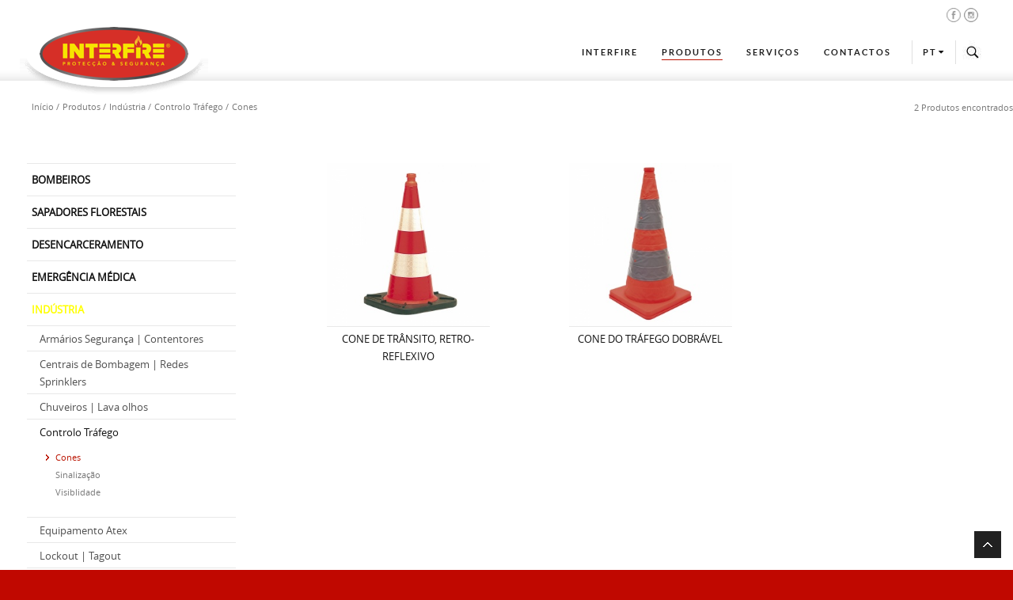

--- FILE ---
content_type: text/html; charset=ISO-8859-1
request_url: https://www.interfire.pt/?id=256
body_size: 24088
content:
<!DOCTYPE html>
<html>
    <head>
      
<title>Cones</title>

<meta charset="utf-8">
<meta name="title" content="" />
<meta name="description" content="" />
<meta name="robots" content="index, follow" />

<meta property="og:site_name" content="Interfire" />
<meta property="og:image" content="https://www.interfire.pt/sysimages/logo_face.jpg" />
<meta property="og:title" content="Cones" />
<meta property="og:description" content="" />
<meta property="og:type" content="website" />
<meta property="og:url" content="http://www.interfire.pt/?id=256">

<meta http-equiv="Content-Type" content="text/html; charset=ISO-8859-1">
<meta http-equiv='X-UA-Compatible' content='IE=edge,chrome=1'>

<meta name="generator" content="Redicom Prolepse">
<meta name="rating" content="general">
<meta name="distribution" content="global">
<meta name="expires" content="never">
<meta name="Cache-Control" content="private">
<meta name="revisit-after" content="3 days">

<meta name="viewport" content="width=1280">

<link rel="stylesheet" href="style/base.css" type="text/css">
<link rel="stylesheet" href="style/guide.css" type="text/css">
<link rel="stylesheet" href="style/font-awesome.min.css" type="text/css">

<link type="image/x-icon" href="favicon.ico" rel="shortcut icon">
<link href="icon-ios.png" rel="apple-touch-icon">

<script type="text/javascript" src="js/jquery-1.10.2.min.js"></script>
<script type="text/javascript" src="js/bxslider/jquery.bxslider.min.js"></script>
<script type='text/javascript' src='js/site.js'></script> 
    </head>

    <body>
        <div id="containerSite">

                        <header id="header">
              <style>
#header{position: relative;height: 102px;background: url(sysimages/bg_header.png) #FFF repeat-x left bottom;z-index: 100;}
.container-header{position: relative;max-width: 1440px;z-index: 10;}

.logo{position: absolute;top: 30px; left: 25px;width: 238px;z-index: 1;}
.logo img{display: block;max-width: 100%;}

.social-header{float: right;margin: 10px 29px 0;}
.social-header a{display: block;float: left;width: 18px;height: 18px;margin-left: 4px;background: url(sysimages/social.png) no-repeat;}
.social-header a:first-child{margin-left: 0;}
.social-header a.fb{background-position: left top;}
.social-header a.tw{background-position: -18px top;}
.social-header a.lk{background-position: -36px top;}
.social-header a.yt{background-position: -54px top;}
.social-header a.gp{background-position: -72px top;}
.social-header a.vm{background-position: -90px top;}
.social-header a.in{background-position: -108px top;}
.social-header a.fk{background-position: -126px top;}
.social-header a.fd{background-position: -144px top;}
.social-header a.pi{background-position: -162px top;}
.social-header a.fb:hover{background-position: left bottom;}
.social-header a.tw:hover{background-position: -18px bottom;}
.social-header a.lk:hover{background-position: -36px bottom;}
.social-header a.yt:hover{background-position: -54px bottom;}
.social-header a.gp:hover{background-position: -72px bottom;}
.social-header a.vm:hover{background-position: -90px bottom;}
.social-header a.in:hover{background-position: -108px bottom;}
.social-header a.fk:hover{background-position: -126px bottom;}
.social-header a.fd:hover{background-position: -144px bottom;}
.social-header a.pi:hover{background-position: -162px bottom;}

.menu{
float: right;
margin-right: 15px;
margin-top: 23px;
}

.menu > ul,
.menu .lang,
.menu .search{
float: left;
}

.menu > ul {
margin-right: 15px;
}

.menu > ul > li{
float: left;
padding: 3px 15px 26px;
}

.menu > ul > li:last-child{
padding-right: 11px;
}

.menu > ul > li > a{
display: inline-block;
font-family: 'latobold';
font-size: 11px;
text-transform: uppercase;
text-decoration: none;
color: #202020;
line-height: 17px;
letter-spacing: 2px;
border-bottom: 1px solid transparent;
}

.menu > ul > li.sel > a,
.menu > ul > li:hover > a{
border-color: #BB1301;
}

.lang{position: relative;padding: 4px 15px 4px 13px;border-left: 1px solid #E0E0E0;border-right: 1px solid #E0E0E0;}
.lang > div{position: relative;z-index: 10;}
.lang span{float: left;}
.lang .fa{float: left;padding-left: 2px;font-size: 11px;line-height: 17px;}
.lang span, .lang a{font-family: 'latobold', Helvetica, Sans-serif;font-size: 11px;color: #202020;text-transform: uppercase;letter-spacing: 2px;text-decoration: none;}
.lang ul{display: none;position: absolute;top: -3px;left: -1px;right: -1px;padding-top: 35px;border: 1px solid #999;background: #FFF;}
.lang:hover ul{display: block;}
.lang ul li a{display: block;padding: 9px 13px 7px;}
.lang ul li a:hover{background: #E6E6E6;}


.search{float: left;width: 42px;height: 29px;background: url(sysimages/search.jpg) no-repeat left top;}
.container-search-header{position: absolute;height: 160px;left: 0;right: 0;/*bottom: -182px;*/bottom: -160px;background: #BB1301;opacity: 0;visibility: hidden;}
.container-search-header.display{opacity: 1;visibility: visible;}
.container-search-header .container {position: relative;max-width: 1332px;margin-top: 60px;}
.container-search-header input[type="text"]{font-family: 'oswaldregular', Helvetica, Sans-serif;font-size: 30px;line-height: 40px;color: #DC877E;width: 100%;height: 52px;border: 0;padding: 5px 60px 5px 0;background: transparent;}
.container-search-header button[type="submit"]{position: absolute;top: 0;right: 4px;width: 50px;height: 50px;min-width: 0;border-radius: 50px;background: #C43324;color: #fff;border: 0;padding: 0;margin: 0;}
.container-search-header button[type="submit"]:hover{background: #2a272e;}
.container-search-header input[type="text"]:-moz-placeholder{color: #DC877E;}
.container-search-header input[type="text"]::-moz-placeholder{color: #DC877E;}
.container-search-header input[type="text"]:-ms-input-placeholder{color: #DC877E;}
.container-search-header input[type="text"]::-webkit-input-placeholder{color: #DC877E;}

.wrapper-submenu{position: absolute;top: 102px;left: 0;width: 100%;padding: 49px 0 51px;background: rgba(7,7,7,.95);overflow: hidden;opacity: 0;visibility: hidden;}
.wrapper-submenu .container{max-width: 1389px;    -webkit-transition: min-height .1s linear;
    -moz-transition: min-height .1s linear;
    -ms-transition: min-height .1s linear;
    -o-transition: min-height .1s linear;
    transition: min-height .1s linear;transition-delay: .3s;}

.submenu{width: 22.8%;}
.submenu ul{position: relative;}
.wrapper-submenu ul li a{color: #FFF;text-decoration: none;}
.submenu > ul > li > a{display: block;width: 100%;max-width: 230px;text-decoration: none;padding: 14px 15px 13px;border-bottom: 1px dotted #3B3C3C;}
.submenu > ul > li:hover > a{/*max-width: 250px;*/background: #BB1301;border-bottom: 1px solid #BB1301;}

.cnt-sub{position: absolute;top: 0;visibility: hidden;opacity: 0;}
.cnt-sub > ul{border-left: 1px dotted #3B3B3B;}
.cnt-sub > ul > li{padding: 6px 29px 5px;}
.cnt-sub > ul > li:first-child{padding-top: 10px;}
.cnt-sub > ul > li > a{display: inline-block;font-family: Arial, Helvetica, Sans-serif;font-size: 12px;line-height: 18px;text-decoration: none;border-bottom: 1px solid transparent;}
.cnt-sub > ul > li:hover > a{border-color: #BB1301;}

.menu > ul > li:hover .wrapper-submenu,
.submenu > ul > li:hover .submenu2,
.submenu2 > ul > li:hover .submenu3,
.submenu3 > ul > li:hover .submenu4{visibility: visible;opacity: 1;}

.wrapper-submenu,.cnt-sub.submenu2,.cnt-sub.submenu3,.cnt-sub.submenu4,.cnt-sub.submenu3 > ul > li,.cnt-sub.submenu4 > ul > li{transition-delay: .3s;}

.submenu2 > ul > li:hover > .submenu4{visibility: visible;opacity: 1;}

.product-menu{display: block;max-width: 320px;margin: 21px 0 0 62px;}
.product-menu .img-prod-menu{padding-bottom: 14px;}
.product-menu .img-prod-menu img{display: block;max-width: 100%;}
.product-menu .desc-prod-menu{text-align: center;}
.product-menu .desc-prod-menu h3{color: #FFF;}


/* ----- MENU MOBILE ----- */
#mobile-nav{display: none;position: absolute;top: 17px;right: 15px;}
#mobile-nav span.fa {font-size: 23px;}

.menu-mobile {display: none;width: 100%;background: #FFF;padding-bottom: 15px;}
.menu-mobile > div{padding-top: 55px;}

.menu-mobile nav ul li {border-top: 1px solid #E6E6E6;}
.menu-mobile nav > ul > li > a:hover,
.menu-mobile nav > ul > li.active > a{color: #BB1301;}
.menu-mobile nav ul li:first-child {border-top: 0;}
.menu-mobile nav ul li a {display: block;  font-family: 'latobold';text-transform: uppercase;font-size: 11px;padding: 9px 15px;text-decoration: none;}
.menu-mobile nav ul.sub-mobile{
display: none;
background: #252525;
}
.menu-mobile nav ul.sub-mobile li{
border-top: 1px dotted #3B3C3C;
}
.menu-mobile nav ul.sub-mobile li a{	color: #FFF;	padding: 9px 30px;
}
.menu-mobile nav ul.sub-mobile li.sel a,
.menu-mobile nav ul.sub-mobile li a:hover{background: #BB1301;}

.search-mobile{padding: 25px 15px 15px 15px;background: #252525;}


.search-mobile input[type=search] {
float: left;
    font-family: 'oswaldregular', Helvetica, Sans-serif;
  font-size: 15px;
  width: 80%;
  padding: 5px 0;
  border: 0;
  color: #FFF;
  background: transparent;
  -webkit-transition: all .07s linear;
  -moz-transition: all .07s linear;
  -ms-transition: all .07s linear;
  -o-transition: all .07s linear;
  transition: all .07s linear;
}
.search-mobile button {
  float: right;
  width: 30px;
  height: 30px;
  min-width: 0;
  border-radius: 30px;
  background: #666;
  color: #fff;
  border: 0;
  padding: 0;
  margin: 3px 0 0 0;
}
.search-mobile button .fa{
	display: block;
	font-size: 11px;
}
.search-mobile button:hover {
background: #C43324;
}
/* ----------------------- */

@media (max-width: 768px){

#header{height: auto;}
.container-header{min-height: 55px;padding: 0;}
.social-header{display: none;}
.menu{display: none;}

#mobile-nav{display: block;}
.logo{top: 5px;left: 0;width: 175px;}
}

.submenu > ul > li:hover > a.colorRED {background-color: #FF0000 !important; border-bottom-color: #FF0000 !important;}
.submenu > ul > li:hover > a.colorGREEN {background-color: #228B22 !important; border-bottom-color: #228B22 !important;}
.submenu > ul > li:hover > a.colorBLACK {background-color: #000080 !important; border-bottom-color: #000080 !important;}
.submenu > ul > li:hover > a.colorBLUE {background-color: #1E90FF !important; border-bottom-color: #1E90FF !important;}
.submenu > ul > li:hover > a.colorYELLOW {background-color: #CACA17 !important; border-bottom-color: #CACA17 !important;}
.submenu > ul > li:hover > a.colorORANGE {background-color: #EE4000 !important; border-bottom-color: #EE4000 !important;}
</style>


<div class="container container-header">

	<a href="./" class="logo"><img src="sysimages/logo.png" alt="Interfire"></a>
  
  <div class="clearfix">
          <div class="social-header clearfix">
              <a href="https://www.facebook.com/interfire.pt/?ref=hl" target="_blank" rel="nofollow" class="fb"></a>
              <a href="https://www.instagram.com/interfire.pt/" target="_blank" rel="nofollow" class="in"></a>
            </div>
      </div>

	<nav class="menu clearfix">
  	      <ul>
  			          <li ><a href="?id=5" >Interfire</a>
        
                            <li  class="sel" ><a href="?id=6" >PRODUTOS</a>
        
              				<div class="wrapper-submenu">
    					<div class="container">
    						<div class="submenu">
    							<ul>
    							  
                                                                                                                                              
      								<li>
      									<a href="?id=11"  class="h3 smaller colorRED">BOMBEIROS</a>

                                    									<div class="submenu2 cnt-sub anim">

          										<ul>
          											            											<li><a href="?id=419" >Acessórios para Veículos</a>

            												                                      <div class="submenu3 cnt-sub anim">
                                      <ul>
              														                                            <li><a href="?id=510" >Acessórios</a>
                															
                                                              														</li>
              													                                              <li><a href="?id=428" >Guinchos | Gruas</a>
                															
                                                              														</li>
              													                                              <li><a href="?id=509" >Acessórios Para Guinchos | Cintas</a>
                															
                                                              														</li>
              													                                              <li><a href="?id=536" >Acessórios Alumínio | Caixas</a>
                															
                                                              														</li>
              													                                              <li><a href="?id=420" >Auto Eject | Conversores de Corrente</a>
                															
                                                              														</li>
              													                                              <li><a href="?id=421" >Cadeiras de Aparelhos Respiratórios</a>
                															
                                                              														</li>
              													                                              <li><a href="?id=422" >Carreteis de Mangueiras</a>
                															
                                                              														</li>
              													                                              <li><a href="?id=423" >Carroçarias em Fibra | Tanques</a>
                															
                                                              														</li>
              													                                              <li><a href="?id=542" >Estruturas Roll-bar</a>
                															
                                                              														</li>
              													                                              <li><a href="?id=429" >Luzes para Carroçarias</a>
                															
                                                              														</li>
              													                                              <li><a href="?id=430" >Persianas | Calhas de Correr</a>
                															
                                                              														</li>
              													                                              <li><a href="?id=431" >Suportes para Escadas</a>
                															
                                                              														</li>
              													                													</ul>

              												</div>
            												            											</li>
          											            											<li><a href="?id=528" >Câmara Soterrados | Térmicas | Detector Movimento | Gás</a>

            												                                      <div class="submenu3 cnt-sub anim">
                                      <ul>
              														                                            <li><a href="?id=530" >Câmaras Soterrados</a>
                															
                                                              														</li>
              													                                              <li><a href="?id=531" >Câmaras Térmicas</a>
                															
                                                              														</li>
              													                                              <li><a href="?id=590" >Detectores de Gáses</a>
                															
                                                              														</li>
              													                                              <li><a href="?id=535" >Detectores de Movimentos</a>
                															
                                                              														</li>
              													                													</ul>

              												</div>
            												            											</li>
          											            											<li><a href="?id=19" >Combate a Incêndio</a>

            												                                      <div class="submenu3 cnt-sub anim">
                                      <ul>
              														                                            <li><a href="?id=85" >Acessórios</a>
                															
                                                              														</li>
              													                                              <li><a href="?id=78" >Agulhetas | Monitores</a>
                															
                                                              														</li>
              													                                              <li><a href="?id=534" >Aparelhos Respiratórios | Cilindros</a>
                															
                                                              														</li>
              													                                              <li><a href="?id=389" >Bombas Submersíveis</a>
                															
                                                              														</li>
              													                                              <li><a href="?id=77" >Cafs de Água | Kits de Alta Pressão</a>
                															
                                                              														</li>
              													                                              <li><a href="?id=532" >Desforradeiras | Ferramentas Adicionais</a>
                															
                                                              														</li>
              													                                              <li><a href="?id=390" >Dinjuntores | Conjuntores | Storz</a>
                															
                                                              														</li>
              													                                              <li><a href="?id=80" >Equipamentos de Espuma</a>
                															
                                                              														</li>
              													                                              <li><a href="?id=402" >Escadas de Bombeiro</a>
                															
                                                              														</li>
              													                                              <li><a href="?id=83" >Mangueiras | Tubos e Absorvos</a>
                															
                                                              														</li>
              													                                              <li><a href="?id=96" >Moto-Bombas Acopoladas | Flutuantes</a>
                															
                                                              														</li>
              													                                              <li><a href="?id=561" >Tendas | Colchões de Salto</a>
                															
                                                              														</li>
              													                                              <li><a href="?id=388" >Ventiladores | Extratores</a>
                															
                                                              														</li>
              													                													</ul>

              												</div>
            												            											</li>
          											            											<li><a href="?id=17" >Compressores de Ar Comprimido</a>

            												                                      <div class="submenu3 cnt-sub anim">
                                      <ul>
              														                                            <li><a href="?id=350" >Acessórios</a>
                															
                                                              														</li>
              													                                              <li><a href="?id=72" >Compressores Fixos</a>
                															
                                                              														</li>
              													                                              <li><a href="?id=349" >Compressores Portateís</a>
                															
                                                              														</li>
              													                													</ul>

              												</div>
            												            											</li>
          											            											<li><a href="?id=20" >Equipamento de Incêndios Florestais</a>

            												                                      <div class="submenu3 cnt-sub anim">
                                      <ul>
              														                                            <li><a href="?id=351" >Acessórios</a>
                															
                                                              														</li>
              													                                              <li><a href="?id=392" >Cartógrafia | Topógrafia | Comunicações</a>
                															
                                                              														</li>
              													                                              <li><a href="?id=81" >Ferramentas Florestais</a>
                															
                                                              														</li>
              													                                              <li><a href="?id=88" >Fire Shelter | Abrigo | Máscaras</a>
                															
                                                              														</li>
              													                                              <li><a href="?id=708" >Bombas Dorsais de Água</a>
                															
                                                              														</li>
              													                                              <li><a href="?id=395" >Motoserras | Motorroçadoras</a>
                															
                                                              														</li>
              													                                              <li><a href="?id=563" >Kits Combate a Incêndio</a>
                															
                                                              														</li>
              													                                              <li><a href="?id=394" >Mochilas | Porta-Rádios | Sacos</a>
                															
                                                              														</li>
              													                													</ul>

              												</div>
            												            											</li>
          											            											<li><a href="?id=18" >Equipamento de Iluminação</a>

            												                                      <div class="submenu3 cnt-sub anim">
                                      <ul>
              														                                            <li><a href="?id=126" >Acessórios</a>
                															
                                                              														</li>
              													                                              <li><a href="?id=75" >Balões de Iluminação</a>
                															
                                                              														</li>
              													                                              <li><a href="?id=386" >Geradores Fixos | Portáteis</a>
                															
                                                              														</li>
              													                                              <li><a href="?id=341" >Kits de Iluminação Portateis</a>
                															
                                                              														</li>
              													                                              <li><a href="?id=125" >Lanternas | Atex</a>
                															
                                                              														</li>
              													                                              <li><a href="?id=73" >Mastros Telescópicos | Focos</a>
                															
                                                              														</li>
              													                                              <li><a href="?id=524" >Suporte Lanternas Para Capacetes</a>
                															
                                                              														</li>
              													                                              <li><a href="?id=526" >Enroladores de Corrente</a>
                															
                                                              														</li>
              													                                              <li><a href="?id=539" >Proteção Elétrica</a>
                															
                                                              														</li>
              													                													</ul>

              												</div>
            												            											</li>
          											            											<li><a href="?id=21" >Equipamento de Mergulho | Salvamento Aquático</a>

            												                                      <div class="submenu3 cnt-sub anim">
                                      <ul>
              														                                            <li><a href="?id=344" >Acessórios</a>
                															
                                                              														</li>
              													                                              <li><a href="?id=434" >Barbatanas | Botas Mergulho</a>
                															
                                                              														</li>
              													                                              <li><a href="?id=405" >Cilindros | Câmaras Hiperbáricas</a>
                															
                                                              														</li>
              													                                              <li><a href="?id=472" >Capacetes | Sistemas de Comunicações</a>
                															
                                                              														</li>
              													                                              <li><a href="?id=343" >Coletes | Consolas</a>
                															
                                                              														</li>
              													                                              <li><a href="?id=436" >Facas | Óculos Mergulho</a>
                															
                                                              														</li>
              													                                              <li><a href="?id=89" >Fatos de Mergulho</a>
                															
                                                              														</li>
              													                                              <li><a href="?id=406" >Lanternas</a>
                															
                                                              														</li>
              													                                              <li><a href="?id=503" >Luvas de Mergulho</a>
                															
                                                              														</li>
              													                                              <li><a href="?id=438" >Reguladores</a>
                															
                                                              														</li>
              													                                              <li><a href="?id=469" >Salvamento Aquático</a>
                															
                                                              														</li>
              													                                              <li><a href="?id=479" >Tubos Respiratórios | Sacos</a>
                															
                                                              														</li>
              													                													</ul>

              												</div>
            												            											</li>
          											            											<li><a href="?id=22" >Equipamento de Proteção Quimica</a>

            												                                      <div class="submenu3 cnt-sub anim">
                                      <ul>
              														                                            <li><a href="?id=348" >Acessórios</a>
                															
                                                              														</li>
              													                                              <li><a href="?id=409" >Barreiras de Contenção de Derrames</a>
                															
                                                              														</li>
              													                                              <li><a href="?id=694" >Kits Pneumáticos Contenção Derrames</a>
                															
                                                              														</li>
              													                                              <li><a href="?id=700" >Bombas de Pressão | Bombas Atex</a>
                															
                                                              														</li>
              													                                              <li><a href="?id=346" >Fatos de Proteção Química</a>
                															
                                                              														</li>
              													                                              <li><a href="?id=411" >Tendas | Equipamentos Descontaminação</a>
                															
                                                              														</li>
              													                													</ul>

              												</div>
            												            											</li>
          											            											<li><a href="?id=23" >Equipamento de Resgate e Salvamento</a>

            												                                      <div class="submenu3 cnt-sub anim">
                                      <ul>
              														                                            <li><a href="?id=353" >Acessórios</a>
                															
                                                              														</li>
              													                                              <li><a href="?id=485" >Arneses</a>
                															
                                                              														</li>
              													                                              <li><a href="?id=487" >Ascensores | Descensores</a>
                															
                                                              														</li>
              													                                              <li><a href="?id=486" >Capacetes | Lanterna</a>
                															
                                                              														</li>
              													                                              <li><a href="?id=494" >Cordas | Luvas</a>
                															
                                                              														</li>
              													                                              <li><a href="?id=488" >Mosquetões | Mailons</a>
                															
                                                              														</li>
              													                                              <li><a href="?id=489" >Roldanas | Longes Posicionamento</a>
                															
                                                              														</li>
              													                                              <li><a href="?id=490" >Sacos | Mochilas</a>
                															
                                                              														</li>
              													                                              <li><a href="?id=496" >Tripés | Macas de Evacuação</a>
                															
                                                              														</li>
              													                													</ul>

              												</div>
            												            											</li>
          											            											<li><a href="?id=124" >Equipamento de Sinalização de Emergência</a>

            												                                      <div class="submenu3 cnt-sub anim">
                                      <ul>
              														                                            <li><a href="?id=354" >Acessórios</a>
                															
                                                              														</li>
              													                                              <li><a href="?id=127" >Pontes</a>
                															
                                                              														</li>
              													                                              <li><a href="?id=128" >Rotativos</a>
                															
                                                              														</li>
              													                                              <li><a href="?id=129" >Sirenes | Centralinas</a>
                															
                                                              														</li>
              													                                              <li><a href="?id=403" >Strobes | Barras Strobes</a>
                															
                                                              														</li>
              													                													</ul>

              												</div>
            												            											</li>
          											            											<li><a href="?id=504" >Proteção Individual | Fardamento</a>

            												                                      <div class="submenu3 cnt-sub anim">
                                      <ul>
              														                                            <li><a href="?id=511" >Acessórios</a>
                															
                                                              														</li>
              													                                              <li><a href="?id=520" >Botas de Combate a Incêndio</a>
                															
                                                              														</li>
              													                                              <li><a href="?id=513" >Capacetes Florestais</a>
                															
                                                              														</li>
              													                                              <li><a href="?id=514" >Capacetes Urbanos</a>
                															
                                                              														</li>
              													                                              <li><a href="?id=515" >Cógulas</a>
                															
                                                              														</li>
              													                                              <li><a href="?id=523" >Divisas</a>
                															
                                                              														</li>
              													                                              <li><a href="?id=506" >E.P.I. Incêndios Florestais</a>
                															
                                                              														</li>
              													                                              <li><a href="?id=505" >E.P.I. Incêndios Urbanos</a>
                															
                                                              														</li>
              													                                              <li><a href="?id=516" >Farda Nº1</a>
                															
                                                              														</li>
              													                                              <li><a href="?id=517" >Farda Nº2</a>
                															
                                                              														</li>
              													                                              <li><a href="?id=518" >Farda Nº3</a>
                															
                                                              														</li>
              													                                              <li><a href="?id=519" >Luvas | Óculos de Proteção</a>
                															
                                                              														</li>
              													                                              <li><a href="?id=537" >Roupa Interior Ignífuga</a>
                															
                                                              														</li>
              													                													</ul>

              												</div>
            												            											</li>
          											            											<li><a href="?id=27" >Veículos Socorro | Ambulâncias| Plataformas Elevatórias</a>

            												                                      <div class="submenu3 cnt-sub anim">
                                      <ul>
              														                                            <li><a href="?id=460" >Ambulâncias</a>
                															
                                                              														</li>
              													                                              <li><a href="?id=464" >Plataformas Elevatórias | Braços de Água</a>
                															
                                                              														</li>
              													                                              <li><a href="?id=543" >Reboques | Contentores</a>
                															
                                                              														</li>
              													                                              <li><a href="?id=120" >Restauros de Veículos</a>
                															
                                                              														</li>
              													                                              <li><a href="?id=467" >Veículos Combate Incêndios Florestais</a>
                															
                                                              														</li>
              													                                              <li><a href="?id=466" >Veículos Combate Incêndios Urbanos</a>
                															
                                                              														</li>
              													                                              <li><a href="?id=468" >Veículos de Apoio Técnico</a>
                															
                                                              														</li>
              													                                              <li><a href="?id=462" >Veiculos de Desencarceramento</a>
                															
                                                              														</li>
              													                                              <li><a href="?id=465" >Veículos Tanque Combate a Incêndio</a>
                															
                                                              														</li>
              													                													</ul>

              												</div>
            												            											</li>
          											            											<li><a href="?id=582" >Formação | Simuladores</a>

            												                                      <div class="submenu3 cnt-sub anim">
                                      <ul>
              														                                            <li><a href="?id=583" >Máquina de Fumos</a>
                															
                                                              														</li>
              													                                              <li><a href="?id=598" >Máquina Efeitos Especiais</a>
                															
                                                              														</li>
              													                                              <li><a href="?id=584" >Simuladores de Fogo</a>
                															
                                                              														</li>
              													                													</ul>

              												</div>
            												            											</li>
          											          										</ul>
          									</div>
          								      								</li>
    								
                                                                                                                                              
      								<li>
      									<a href="?id=12"  class="h3 smaller colorGREEN">SAPADORES FLORESTAIS</a>

                                    									<div class="submenu2 cnt-sub anim">

          										<ul>
          											            											<li><a href="?id=31" >Cartografia | Topografia | Comunicações</a>

            												                                      <div class="submenu3 cnt-sub anim">
                                      <ul>
              														                                            <li><a href="?id=362" >Bússolas</a>
                															
                                                              														</li>
              													                                              <li><a href="?id=337" >Binóculos | Drone</a>
                															
                                                              														</li>
              													                                              <li><a href="?id=367" >Estações Meteorológicas</a>
                															
                                                              														</li>
              													                                              <li><a href="?id=365" >GPS</a>
                															
                                                              														</li>
              													                                              <li><a href="?id=133" >Rádios</a>
                															
                                                              														</li>
              													                													</ul>

              												</div>
            												            											</li>
          											            											<li><a href="?id=36" >Ferramentas de Combate a Incêndio</a>

            												                                      <div class="submenu3 cnt-sub anim">
                                      <ul>
              														                                            <li><a href="?id=154" >Ferramentas Florestais</a>
                															
                                                              														</li>
              													                                              <li><a href="?id=157" >Pinga-Lumes</a>
                															
                                                              														</li>
              													                                              <li><a href="?id=150" >Tanques de Água</a>
                															
                                                              														</li>
              													                													</ul>

              												</div>
            												            											</li>
          											            											<li><a href="?id=370" >Mochilas | Porta-Rádios | Sacos</a>

            												                                      <div class="submenu3 cnt-sub anim">
                                      <ul>
              														                                            <li><a href="?id=371" >Mochilas | Porta-Rádios</a>
                															
                                                              														</li>
              													                                              <li><a href="?id=372" >Bombas Dorsais Água</a>
                															
                                                              														</li>
              													                													</ul>

              												</div>
            												            											</li>
          											            											<li><a href="?id=32" >Motoserras e Motorroçadouras</a>

            												                                      <div class="submenu3 cnt-sub anim">
                                      <ul>
              														                                            <li><a href="?id=377" >Acessórios</a>
                															
                                                              														</li>
              													                                              <li><a href="?id=339" >Motorroçadouras</a>
                															
                                                              														</li>
              													                                              <li><a href="?id=163" >Motosserras</a>
                															
                                                              														</li>
              													                                              <li><a href="?id=340" >Proteção Individual</a>
                															
                                                              														</li>
              													                													</ul>

              												</div>
            												            											</li>
          											            											<li><a href="?id=313" >Proteção Individual Ignifuga</a>

            												                                      <div class="submenu3 cnt-sub anim">
                                      <ul>
              														                                            <li><a href="?id=546" >Botas de Sapador Florestal</a>
                															
                                                              														</li>
              													                                              <li><a href="?id=363" >Capacetes</a>
                															
                                                              														</li>
              													                                              <li><a href="?id=366" >Cógulas</a>
                															
                                                              														</li>
              													                                              <li><a href="?id=547" >Fardamento Ignífugo</a>
                															
                                                              														</li>
              													                                              <li><a href="?id=315" >Luvas de Proteção</a>
                															
                                                              														</li>
              													                                              <li><a href="?id=317" >Máscaras</a>
                															
                                                              														</li>
              													                                              <li><a href="?id=316" >Óculos de Proteção</a>
                															
                                                              														</li>
              													                													</ul>

              												</div>
            												            											</li>
          											            											<li><a href="?id=318" >Proteção Individual Silvicultura</a>

            												                                      <div class="submenu3 cnt-sub anim">
                                      <ul>
              														                                            <li><a href="?id=548" >Acessórios</a>
                															
                                                              														</li>
              													                                              <li><a href="?id=549" >Bónes | Gorros</a>
                															
                                                              														</li>
              													                                              <li><a href="?id=550" >Botas de Proteção</a>
                															
                                                              														</li>
              													                                              <li><a href="?id=552" >Fardamento Florestal</a>
                															
                                                              														</li>
              													                                              <li><a href="?id=553" >Fatos Impermiáveis</a>
                															
                                                              														</li>
              													                                              <li><a href="?id=705" >Luvas</a>
                															
                                                              														</li>
              													                													</ul>

              												</div>
            												            											</li>
          											            											<li><a href="?id=37" >Proteção Primeiros Socorros</a>

            												                                      <div class="submenu3 cnt-sub anim">
                                      <ul>
              														                                            <li><a href="?id=162" >Armários de Primeiros Socorros</a>
                															
                                                              														</li>
              													                                              <li><a href="?id=159" >Caixas de Primeiros Socorros</a>
                															
                                                              														</li>
              													                                              <li><a href="?id=707" >Sacos de Primeiros Socorros</a>
                															
                                                              														</li>
              													                													</ul>

              												</div>
            												            											</li>
          											            											<li><a href="?id=30" >Veículos, Bombas e Equipamentos</a>

            												                                      <div class="submenu3 cnt-sub anim">
                                      <ul>
              														                                            <li><a href="?id=703" >Kits de Água para Veículos</a>
                															
                                                              														</li>
              													                                              <li><a href="?id=704" >Moto-Bombas</a>
                															
                                                              														</li>
              													                                              <li><a href="?id=544" >Veículos</a>
                															
                                                              														</li>
              													                													</ul>

              												</div>
            												            											</li>
          											          										</ul>
          									</div>
          								      								</li>
    								
                                                                                                                                              
      								<li>
      									<a href="?id=13"  class="h3 smaller colorBLACK">DESENCARCERAMENTO</a>

                                    									<div class="submenu2 cnt-sub anim">

          										<ul>
          											            											<li><a href="?id=42" >Equipamento Desencarceramento Hidráulico</a>

            												                                      <div class="submenu3 cnt-sub anim">
                                      <ul>
              														                                            <li><a href="?id=683" >Grupos Energéticos</a>
                															
                                                              														</li>
              													                                              <li><a href="?id=181" >Expansores Hidráulicos</a>
                															
                                                              														</li>
              													                                              <li><a href="?id=189" >Extensores | Rams Hidráulicos</a>
                															
                                                              														</li>
              													                                              <li><a href="?id=190" >Tesouras Hidráulicas</a>
                															
                                                              														</li>
              													                                              <li><a href="?id=690" >Ferramentas Especiais</a>
                															
                                                              														</li>
              													                                              <li><a href="?id=693" >Ferramentas a Bateria</a>
                															
                                                              														</li>
              													                                              <li><a href="?id=697" >Acessórios</a>
                															
                                                              														</li>
              													                													</ul>

              												</div>
            												            											</li>
          											            											<li><a href="?id=40" >Escoramento | Estabilização</a>

            												                                      <div class="submenu3 cnt-sub anim">
                                      <ul>
              														                                            <li><a href="?id=167" >Escoras Pneumáticas</a>
                															
                                                              														</li>
              													                                              <li><a href="?id=168" >Estabilizadores Stab Fast</a>
                															
                                                              														</li>
              													                                              <li><a href="?id=169" >Calços Estabilização</a>
                															
                                                              														</li>
              													                													</ul>

              												</div>
            												            											</li>
          											            											<li><a href="?id=39" >Equipamento Adicional</a>

            												                                      <div class="submenu3 cnt-sub anim">
                                      <ul>
              														                                            <li><a href="?id=65" >Acessórios de Estabilização Para Rams</a>
                															
                                                              														</li>
              													                                              <li><a href="?id=66" >Ferramentas Halligan</a>
                															
                                                              														</li>
              													                                              <li><a href="?id=67" >Quebra Vidros | Corta Cintos</a>
                															
                                                              														</li>
              													                                              <li><a href="?id=68" >Plataforma de Resgate</a>
                															
                                                              														</li>
              													                                              <li><a href="?id=70" >Sistemas de Segurança</a>
                															
                                                              														</li>
              													                													</ul>

              												</div>
            												            											</li>
          											            											<li><a href="?id=680" >Sistemas de Resgate Pneumático</a>

            												                                      <div class="submenu3 cnt-sub anim">
                                      <ul>
              														                                            <li><a href="?id=688" >Acessórios</a>
                															
                                                              														</li>
              													                                              <li><a href="?id=682" >Almofadas Pneumáticas de Alta Pressão</a>
                															
                                                              														</li>
              													                                              <li><a href="?id=684" >Almofadas Pneumáticas de Baixa Pressão</a>
                															
                                                              														</li>
              													                                              <li><a href="?id=689" >Kits Completos de Contenção de Derrames</a>
                															
                                                              														</li>
              													                													</ul>

              												</div>
            												            											</li>
          											          										</ul>
          									</div>
          								      								</li>
    								
                                                                                                                                              
      								<li>
      									<a href="?id=14"  class="h3 smaller colorBLUE">EMERGÊNCIA MÉDICA</a>

                                    									<div class="submenu2 cnt-sub anim">

          										<ul>
          											            											<li><a href="?id=660" >Aspiradores de Secreções</a>

            												                                      <div class="submenu3 cnt-sub anim">
                                      <ul>
              														                                            <li><a href="?id=662" >Accessorios</a>
                															
                                                              														</li>
              													                                              <li><a href="?id=661" >Aspiradores de Secreções</a>
                															
                                                              														</li>
              													                													</ul>

              												</div>
            												            											</li>
          											            											<li><a href="?id=706" >Caixas | Armários</a>

            												                                      <div class="submenu3 cnt-sub anim">
                                      <ul>
              														                                            <li><a href="?id=710" >Armários de Primeiros Socorros</a>
                															
                                                              														</li>
              													                                              <li><a href="?id=709" >Caixas de Primeiros Socorros</a>
                															
                                                              														</li>
              													                													</ul>

              												</div>
            												            											</li>
          											            											<li><a href="?id=44" >Cardiógrafos | Espirómetros</a>

            												                                      <div class="submenu3 cnt-sub anim">
                                      <ul>
              														                                            <li><a href="?id=632" >Cardiógrafos</a>
                															
                                                              														</li>
              													                                              <li><a href="?id=633" >Espirómetros</a>
                															
                                                              														</li>
              													                													</ul>

              												</div>
            												            											</li>
          											            											<li><a href="?id=650" >Diagnostico</a>

            												                                      <div class="submenu3 cnt-sub anim">
                                      <ul>
              														                                            <li><a href="?id=653" >Esfigmomanómetros</a>
                															
                                                              														</li>
              													                                              <li><a href="?id=654" >Medidores Glicose</a>
                															
                                                              														</li>
              													                                              <li><a href="?id=651" >Oxímetros</a>
                															
                                                              														</li>
              													                                              <li><a href="?id=655" >Termómetros</a>
                															
                                                              														</li>
              													                                              <li><a href="?id=652" >Accessorios</a>
                															
                                                              														</li>
              													                													</ul>

              												</div>
            												            											</li>
          											            											<li><a href="?id=656" >Manequins de Treino SBV</a>

            												            											</li>
          											            											<li><a href="?id=46" >Monitores | Desfibrilhadores | Ventiladores</a>

            												                                      <div class="submenu3 cnt-sub anim">
                                      <ul>
              														                                            <li><a href="?id=634" >Desfibrilhadores | DAE</a>
                															
                                                              														</li>
              													                                              <li><a href="?id=200" >Monitores de Sinais Vitais</a>
                															
                                                              														</li>
              													                                              <li><a href="?id=635" >Monitores | Desfibrilhadores</a>
                															
                                                              														</li>
              													                                              <li><a href="?id=603" >Ventiladores</a>
                															
                                                              														</li>
              													                                              <li><a href="?id=636" >Acessórios</a>
                															
                                                              														</li>
              													                													</ul>

              												</div>
            												            											</li>
          											            											<li><a href="?id=564" >Ortopedia | Consumíveis</a>

            												            											</li>
          											            											<li><a href="?id=624" >Oxigénioterapia</a>

            												                                      <div class="submenu3 cnt-sub anim">
                                      <ul>
              														                                            <li><a href="?id=629" >Garrafas de Oxigénio</a>
                															
                                                              														</li>
              													                                              <li><a href="?id=649" >Humidificadores</a>
                															
                                                              														</li>
              													                                              <li><a href="?id=630" >Máscaras Oxigénoterapia</a>
                															
                                                              														</li>
              													                                              <li><a href="?id=631" >Nebulizadores</a>
                															
                                                              														</li>
              													                                              <li><a href="?id=639" >Sacos Porta Garrafas</a>
                															
                                                              														</li>
              													                                              <li><a href="?id=663" >Accessories</a>
                															
                                                              														</li>
              													                													</ul>

              												</div>
            												            											</li>
          											            											<li><a href="?id=644" >Reanimação | SBV</a>

            												                                      <div class="submenu3 cnt-sub anim">
                                      <ul>
              														                                            <li><a href="?id=645" >Insufladores Manuais</a>
                															
                                                              														</li>
              													                                              <li><a href="?id=647" >Pocket-Mask</a>
                															
                                                              														</li>
              													                													</ul>

              												</div>
            												            											</li>
          											            											<li><a href="?id=657" >Sacos | Mochilas</a>

            												                                      <div class="submenu3 cnt-sub anim">
                                      <ul>
              														                                            <li><a href="?id=658" >Mochilas</a>
                															
                                                              														</li>
              													                                              <li><a href="?id=659" >Sacos</a>
                															
                                                              														</li>
              													                													</ul>

              												</div>
            												            											</li>
          											            											<li><a href="?id=607" >Seringas Elétricas | Bombas Infusoras</a>

            												                                      <div class="submenu3 cnt-sub anim">
                                      <ul>
              														                                            <li><a href="?id=610" >Bombas Infusoras</a>
                															
                                                              														</li>
              													                                              <li><a href="?id=609" >Seringas Elétricas</a>
                															
                                                              														</li>
              													                													</ul>

              												</div>
            												            											</li>
          											            											<li><a href="?id=45" >Transporte</a>

            												                                      <div class="submenu3 cnt-sub anim">
                                      <ul>
              														                                            <li><a href="?id=641" >Cadeiras</a>
                															
                                                              														</li>
              													                                              <li><a href="?id=642" >Macas</a>
                															
                                                              														</li>
              													                                              <li><a href="?id=640" >Accessories</a>
                															
                                                              														</li>
              													                													</ul>

              												</div>
            												            											</li>
          											            											<li><a href="?id=48" >Trauma</a>

            												                                      <div class="submenu3 cnt-sub anim">
                                      <ul>
              														                                            <li><a href="?id=612" >Colares Cervicais</a>
                															
                                                              														</li>
              													                                              <li><a href="?id=191" >Imobilizadores</a>
                															
                                                              														</li>
              													                                              <li><a href="?id=193" >Macas de Vácuo | Macas Scoop</a>
                															
                                                              														</li>
              													                                              <li><a href="?id=192" >Planos Duros</a>
                															
                                                              														</li>
              													                                              <li><a href="?id=643" >Talas</a>
                															
                                                              														</li>
              													                													</ul>

              												</div>
            												            											</li>
          											          										</ul>
          									</div>
          								      								</li>
    								
                                                                                                                                              
      								<li>
      									<a href="?id=15"  class="h3 smaller colorYELLOW">INDÚSTRIA</a>

                                    									<div class="submenu2 cnt-sub anim">

          										<ul>
          											            											<li><a href="?id=79" >Armários Segurança | Contentores</a>

            												                                      <div class="submenu3 cnt-sub anim">
                                      <ul>
              														                                            <li><a href="?id=596" >Armários de Segurança</a>
                															
                                                              														</li>
              													                                              <li><a href="?id=597" >Contentores de Derrame</a>
                															
                                                              														</li>
              													                													</ul>

              												</div>
            												            											</li>
          											            											<li><a href="?id=578" >Centrais de Bombagem | Redes Sprinklers</a>

            												                                      <div class="submenu3 cnt-sub anim">
                                      <ul>
              														                                            <li><a href="?id=664" >Centrais de Bombagem</a>
                															
                                                              														</li>
              													                                              <li><a href="?id=667" >Redes de Incêndio</a>
                															
                                                              														</li>
              													                                              <li><a href="?id=668" >Redes Sprinklers</a>
                															
                                                              														</li>
              													                                              <li><a href="?id=674" >Tubos Ranhurados | Galvanizados</a>
                															
                                                              														</li>
              													                                              <li><a href="?id=666" >Acessórios</a>
                															
                                                              														</li>
              													                													</ul>

              												</div>
            												            											</li>
          											            											<li><a href="?id=599" >Chuveiros | Lava olhos</a>

            												                                      <div class="submenu3 cnt-sub anim">
                                      <ul>
              														                                            <li><a href="?id=600" >Chuveiros Segurança</a>
                															
                                                              														</li>
              													                                              <li><a href="?id=601" >Lava Olhos</a>
                															
                                                              														</li>
              													                                              <li><a href="?id=673" >Acessórios</a>
                															
                                                              														</li>
              													                													</ul>

              												</div>
            												            											</li>
          											            											<li><a href="?id=255" >Controlo Tráfego</a>

            												                                      <div class="submenu3 cnt-sub anim">
                                      <ul>
              														                                            <li><a href="?id=256" >Cones</a>
                															
                                                              														</li>
              													                                              <li><a href="?id=258" >Sinalização</a>
                															
                                                              														</li>
              													                                              <li><a href="?id=257" >Visiblidade</a>
                															
                                                              														</li>
              													                													</ul>

              												</div>
            												            											</li>
          											            											<li><a href="?id=587" >Equipamento Atex</a>

            												                                      <div class="submenu3 cnt-sub anim">
                                      <ul>
              														                                            <li><a href="?id=588" >Iluminação</a>
                															
                                                              														</li>
              													                                              <li><a href="?id=591" >Lanternas</a>
                															
                                                              														</li>
              													                                              <li><a href="?id=589" >Sinais Sonoros | Sinalização</a>
                															
                                                              														</li>
              													                													</ul>

              												</div>
            												            											</li>
          											            											<li><a href="?id=529" >Lockout | Tagout</a>

            												            											</li>
          											            											<li><a href="?id=50" >Manutenção Equipamentos</a>

            												                                      <div class="submenu3 cnt-sub anim">
                                      <ul>
              														                                            <li><a href="?id=566" >Manutenção de Aricas</a>
                															
                                                              														</li>
              													                                              <li><a href="?id=565" >Manutenção de Carreteis</a>
                															
                                                              														</li>
              													                                              <li><a href="?id=573" >Manutenção de Centrais de Bombagens</a>
                															
                                                              														</li>
              													                                              <li><a href="?id=567" >Manutenção de Cilindros de Ar Comprimido</a>
                															
                                                              														</li>
              													                                              <li><a href="?id=574" >Manutenção de Chuveiros e Lava Olhos</a>
                															
                                                              														</li>
              													                                              <li><a href="?id=568" >Manutenção de Desencarceramento</a>
                															
                                                              														</li>
              													                                              <li><a href="?id=205" >Manutenção de Extinções Automáticas</a>
                															
                                                              														</li>
              													                                              <li><a href="?id=608" >Manutenção de Extintores</a>
                															
                                                              														</li>
              													                                              <li><a href="?id=569" >Manutenção de Linhas de Vida</a>
                															
                                                              														</li>
              													                                              <li><a href="?id=575" >Manutenção de Portas Corta Fogo</a>
                															
                                                              														</li>
              													                                              <li><a href="?id=572" >Manutenção de Provas Hidráulicas</a>
                															
                                                              														</li>
              													                                              <li><a href="?id=570" >Manutenção de Rias</a>
                															
                                                              														</li>
              													                                              <li><a href="?id=576" >Manutenção de Sistemas de Espuma</a>
                															
                                                              														</li>
              													                                              <li><a href="?id=577" >Manutenção de Sistemas CCTV</a>
                															
                                                              														</li>
              													                                              <li><a href="?id=571" >Manutenção de Sistemas SADI</a>
                															
                                                              														</li>
              													                													</ul>

              												</div>
            												            											</li>
          											            											<li><a href="?id=614" >Material Intumescente | Desenfumagem</a>

            												                                      <div class="submenu3 cnt-sub anim">
                                      <ul>
              														                                            <li><a href="?id=669" >Material de Desenfumagem</a>
                															
                                                              														</li>
              													                                              <li><a href="?id=670" >Material Intumescente</a>
                															
                                                              														</li>
              													                                              <li><a href="?id=675" >Cortinas Corta Fogo</a>
                															
                                                              														</li>
              													                                              <li><a href="?id=671" >Ventilação</a>
                															
                                                              														</li>
              													                													</ul>

              												</div>
            												            											</li>
          											            											<li><a href="?id=676" >Portas | Cortinas Corta Fogo</a>

            												                                      <div class="submenu3 cnt-sub anim">
                                      <ul>
              														                                            <li><a href="?id=678" >Cortinas Corta Fogo</a>
                															
                                                              														</li>
              													                                              <li><a href="?id=677" >Portas Corta Fogo</a>
                															
                                                              														</li>
              													                                              <li><a href="?id=679" >Acessórios</a>
                															
                                                              														</li>
              													                													</ul>

              												</div>
            												            											</li>
          											            											<li><a href="?id=52" >Proteção Individual</a>

            												                                      <div class="submenu3 cnt-sub anim">
                                      <ul>
              														                                            <li><a href="?id=246" >Acessórios</a>
                															
                                                              														</li>
              													                                              <li><a href="?id=244" >Aparelhos Respiratórios</a>
                															
                                                              														</li>
              													                                              <li><a href="?id=247" >Calçado</a>
                															
                                                              														</li>
              													                                              <li><a href="?id=239" >Capacetes | Bonés | Acessórios</a>
                															
                                                              														</li>
              													                                              <li><a href="?id=242" >Luvas de Proteção</a>
                															
                                                              														</li>
              													                                              <li><a href="?id=209" >Proteção Auditiva</a>
                															
                                                              														</li>
              													                                              <li><a href="?id=245" >Proteção Ocular</a>
                															
                                                              														</li>
              													                                              <li><a href="?id=240" >Proteção Respiratória</a>
                															
                                                              														</li>
              													                                              <li><a href="?id=241" >Vestuário de Proteção</a>
                															
                                                              														</li>
              													                													</ul>

              												</div>
            												            											</li>
          											            											<li><a href="?id=53" >Segurança Contra Incêndios</a>

            												                                      <div class="submenu3 cnt-sub anim">
                                      <ul>
              														                                            <li><a href="?id=218" >Agulhetas | Monitores</a>
                															
                                                              														</li>
              													                                              <li><a href="?id=214" >Baldes de Areia</a>
                															
                                                              														</li>
              													                                              <li><a href="?id=222" >Bies</a>
                															
                                                              														</li>
              													                                              <li><a href="?id=223" >Caixas | Suportes de Extintores</a>
                															
                                                              														</li>
              													                                              <li><a href="?id=217" >Carreteis</a>
                															
                                                              														</li>
              													                                              <li><a href="?id=220" >Carro de Espuma</a>
                															
                                                              														</li>
              													                                              <li><a href="?id=215" >Extintores</a>
                															
                                                              														</li>
              													                                              <li><a href="?id=216" >Marcos de Incêndio | Hidrantes</a>
                															
                                                              														</li>
              													                                              <li><a href="?id=227" >Storz | Mangueiras</a>
                															
                                                              														</li>
              													                                              <li><a href="?id=225" >Válvulas</a>
                															
                                                              														</li>
              													                													</ul>

              												</div>
            												            											</li>
          											            											<li><a href="?id=54" >Segurança Electrónica</a>

            												                                      <div class="submenu3 cnt-sub anim">
                                      <ul>
              														                                            <li><a href="?id=229" >Acessórios</a>
                															
                                                              														</li>
              													                                              <li><a href="?id=63" >C.C.T.V.</a>
                															
                                                              														</li>
              													                                              <li><a href="?id=228" >Deteção de Incêndio</a>
                															
                                                              														</li>
              													                                              <li><a href="?id=64" >Deteção de Intrusão</a>
                															
                                                              														</li>
              													                													</ul>

              												</div>
            												            											</li>
          											            											<li><a href="?id=55" >Sinalização</a>

            												                                      <div class="submenu3 cnt-sub anim">
                                      <ul>
              														                                            <li><a href="?id=234" >Acessórios</a>
                															
                                                              														</li>
              													                                              <li><a href="?id=233" >Plantas</a>
                															
                                                              														</li>
              													                                              <li><a href="?id=232" >Sinalização de Segurança</a>
                															
                                                              														</li>
              													                                              <li><a href="?id=231" >Sinalização Horizontal</a>
                															
                                                              														</li>
              													                                              <li><a href="?id=230" >Sinalização Vertical</a>
                															
                                                              														</li>
              													                													</ul>

              												</div>
            												            											</li>
          											            											<li><a href="?id=615" >Sistemas Espuma Industrial</a>

            												                                      <div class="submenu3 cnt-sub anim">
                                      <ul>
              														                                            <li><a href="?id=616" >Depósitos Espuma</a>
                															
                                                              														</li>
              													                                              <li><a href="?id=617" >Agulhetas Espuma</a>
                															
                                                              														</li>
              													                                              <li><a href="?id=618" >Monitores</a>
                															
                                                              														</li>
              													                                              <li><a href="?id=619" >Torres de combate Incêndios Industriais</a>
                															
                                                              														</li>
              													                													</ul>

              												</div>
            												            											</li>
          											            											<li><a href="?id=235" >Sistemas de Extinção Automática</a>

            												                                      <div class="submenu3 cnt-sub anim">
                                      <ul>
              														                                            <li><a href="?id=613" >Acessórios</a>
                															
                                                              														</li>
              													                                              <li><a href="?id=236" >Sistemas de Extinção Automática</a>
                															
                                                              														</li>
              													                													</ul>

              												</div>
            												            											</li>
          											            											<li><a href="?id=251" >Sistemas de Evacuação</a>

            												            											</li>
          											            											<li><a href="?id=471" >Trabalhos em Altura | Linhas de Vida</a>

            												                                      <div class="submenu3 cnt-sub anim">
                                      <ul>
              														                                            <li><a href="?id=581" >Acessórios</a>
                															
                                                              														</li>
              													                                              <li><a href="?id=606" >Acessórios de Linhas de Vida</a>
                															
                                                              														</li>
              													                                              <li><a href="?id=476" >Arneses</a>
                															
                                                              														</li>
              													                                              <li><a href="?id=580" >Anti-Quedas</a>
                															
                                                              														</li>
              													                                              <li><a href="?id=480" >Bloqueadores | Roldanas</a>
                															
                                                              														</li>
              													                                              <li><a href="?id=482" >Capacetes | Luvas</a>
                															
                                                              														</li>
              													                                              <li><a href="?id=481" >Lanternas</a>
                															
                                                              														</li>
              													                                              <li><a href="?id=602" >Linhas de Vida</a>
                															
                                                              														</li>
              													                                              <li><a href="?id=497" >Macas de Evacuação | Tripés</a>
                															
                                                              														</li>
              													                                              <li><a href="?id=478" >Mosquetões | Mailons</a>
                															
                                                              														</li>
              													                													</ul>

              												</div>
            												            											</li>
          											            											<li><a href="?id=51" >Veículos | Plataformas Elevatórias</a>

            												                                      <div class="submenu3 cnt-sub anim">
                                      <ul>
              														                                            <li><a href="?id=208" >Plataformas Elevatórias Aranha</a>
                															
                                                              														</li>
              													                                              <li><a href="?id=206" >Plataformas Elevatórias Inferior a 7000T</a>
                															
                                                              														</li>
              													                                              <li><a href="?id=207" >Plataformas Elevatórias Superior a  6000T</a>
                															
                                                              														</li>
              													                													</ul>

              												</div>
            												            											</li>
          											          										</ul>
          									</div>
          								      								</li>
    								
                                                                                                                                              
      								<li>
      									<a href="?id=16"  class="h3 smaller colorORANGE">PROJETOS DE SEGURANÇA</a>

                                    									<div class="submenu2 cnt-sub anim">

          										<ul>
          											            											<li><a href="?id=325" >Formação</a>

            												                                      <div class="submenu3 cnt-sub anim">
                                      <ul>
              														                                            <li><a href="?id=331" >Formação de Aparelhos Respiratórios</a>
                															
                                                              														</li>
              													                                              <li><a href="?id=327" >Formação de Combate a Incêndio</a>
                															
                                                              														</li>
              													                                              <li><a href="?id=334" >Formação de Equipamento de Proteção Química</a>
                															
                                                              														</li>
              													                                              <li><a href="?id=330" >Formação de Plano de Segurança Interno | Medidas de Autoproteção</a>
                															
                                                              														</li>
              													                                              <li><a href="?id=335" >Formação de Primeiros Socorros</a>
                															
                                                              														</li>
              													                                              <li><a href="?id=332" >Formação de Salvamento de Desencarceramento</a>
                															
                                                              														</li>
              													                                              <li><a href="?id=328" >Formação de Trabalhos em Altura | Busca e Salvamento</a>
                															
                                                              														</li>
              													                													</ul>

              												</div>
            												            											</li>
          											            											<li><a href="?id=299" >Higiene e Segurança no Trabalho</a>

            												            											</li>
          											            											<li><a href="?id=57" >Implementação de Medidas de Auto Proteção</a>

            												            											</li>
          											            											<li><a href="?id=58" >Levantamentos e Consultoria</a>

            												            											</li>
          											          										</ul>
          									</div>
          								      								</li>
    								    							</ul>
    						</div>
    					</div>
    				</div>
    			                  <li ><a href="?id=7" >Serviços</a>
        
              				<div class="wrapper-submenu">
    					<div class="container">
    						<div class="submenu">
    							<ul>
    							  
                                                                                                                                            
      								<li>
      									<a href="?id=276"  class="h3 smaller ">Manutenção de Extintores</a>

                                								</li>
    								
                                                                                                                                            
      								<li>
      									<a href="?id=280"  class="h3 smaller ">Manutenção de Material de Deteção de Incendios e CCTV</a>

                                								</li>
    								
                                                                                                                                            
      								<li>
      									<a href="?id=282"  class="h3 smaller ">Manutenção de Extinção Automática</a>

                                								</li>
    								
                                                                                                                                            
      								<li>
      									<a href="?id=289"  class="h3 smaller ">Manutenção de Equipamento de Trabalhos em Altura</a>

                                								</li>
    								
                                                                                                                                            
      								<li>
      									<a href="?id=290"  class="h3 smaller ">Manutenção de Aparelhos Respiratorios</a>

                                								</li>
    								
                                                                                                                                            
      								<li>
      									<a href="?id=291"  class="h3 smaller ">Manutenção de Carreteis e Hidrantes</a>

                                								</li>
    								
                                                                                                                                            
      								<li>
      									<a href="?id=323"  class="h3 smaller ">Manutenção de Centrais de Bombagem Incendios e Sprinklers</a>

                                								</li>
    								
                                                                                                                                            
      								<li>
      									<a href="?id=324"  class="h3 smaller ">Manutenção de Equipamento Desencarceramento</a>

                                								</li>
    								
                                                                                                                                            
      								<li>
      									<a href="?id=720"  class="h3 smaller ">Provas Hidráulicas</a>

                                								</li>
    								
                                                                                                                                            
      								<li>
      									<a href="?id=721"  class="h3 smaller ">Sinalética</a>

                                								</li>
    								
                                                                                                                                            
      								<li>
      									<a href="?id=722"  class="h3 smaller ">Formações Coletivas</a>

                                								</li>
    								
                                                                                                                                            
      								<li>
      									<a href="?id=723"  class="h3 smaller ">Veículos de Emergência</a>

                                								</li>
    								
                                                                                                                                            
      								<li>
      									<a href="?id=724"  class="h3 smaller ">Enchimento de Cilindros</a>

                                								</li>
    								    							</ul>
    						</div>
    					</div>
    				</div>
    			                  <li ><a href="?id=9" >Contactos</a>
        
                    		
        </li>
  			
  		</ul>
        
		<div class="lang">
			        <div class="clearfix"><span>PT</span><i class="fa fa-sort-desc"></i></div>
      			<ul>
                  <li><a href="setlang.php?id=gb">EN</a></li>
							</ul>
		</div>

		<a href="javascript:void(0);" class="search"></a>
	</nav>
  <div class="clear"></div>
	
	<!-- ***** MENU MOBILE ***** -->
	<a href="javascript:void(0);" id="mobile-nav"><span class="fa fa-bars"></span></a>
	<div class="menu-mobile">
		<div> 

    	<form class="formPesq" method="GET"  onsubmit="return verifySearchTerm(this, 'Por favor, preencha no mínimo 3 caracteres para pesquisar.');" name="formPesq" id="formPesq"  >
        <noscript><input type="hidden" name="csrf" value="bc6a1a1c9cdcb450b5b35c7b5a435e8489340958"></noscript>
        <input type="hidden" name="id" value="283">

			<div class="search-mobile clearfix">
				<input type="search" placeholder="Pesquise aqui..." name="psq">
				<button><i class="fa fa-search"></i></button>
			</div>

      </form>

			<nav>
				          <ul>
  					    					<li class="hasSub"><a href="?id=5" >Interfire</a>
                    					</li>
  					    					<li class="hasSub"><a href="?id=6" >PRODUTOS</a>
                 
      						<ul class="sub-mobile">
      						        							  <li><a href="index.php?id=11">BOMBEIROS</a></li>
      						        							  <li><a href="index.php?id=12">SAPADORES FLORESTAIS</a></li>
      						        							  <li><a href="index.php?id=13">DESENCARCERAMENTO</a></li>
      						        							  <li><a href="index.php?id=14">EMERGÊNCIA MÉDICA</a></li>
      						        							  <li><a href="index.php?id=15">INDÚSTRIA</a></li>
      						        							  <li><a href="index.php?id=16">PROJETOS DE SEGURANÇA</a></li>
      						        						</ul>
    						    					</li>
  					    					<li class="hasSub"><a href="?id=7" >Serviços</a>
                 
      						<ul class="sub-mobile">
      						        							  <li><a href="index.php?id=276">Manutenção de Extintores</a></li>
      						        							  <li><a href="index.php?id=280">Manutenção de Material de Deteção de Incendios e CCTV</a></li>
      						        							  <li><a href="index.php?id=282">Manutenção de Extinção Automática</a></li>
      						        							  <li><a href="index.php?id=289">Manutenção de Equipamento de Trabalhos em Altura</a></li>
      						        							  <li><a href="index.php?id=290">Manutenção de Aparelhos Respiratorios</a></li>
      						        							  <li><a href="index.php?id=291">Manutenção de Carreteis e Hidrantes</a></li>
      						        							  <li><a href="index.php?id=323">Manutenção de Centrais de Bombagem Incendios e Sprinklers</a></li>
      						        							  <li><a href="index.php?id=324">Manutenção de Equipamento Desencarceramento</a></li>
      						        							  <li><a href="index.php?id=720">Provas Hidráulicas</a></li>
      						        							  <li><a href="index.php?id=721">Sinalética</a></li>
      						        							  <li><a href="index.php?id=722">Formações Coletivas</a></li>
      						        							  <li><a href="index.php?id=723">Veículos de Emergência</a></li>
      						        							  <li><a href="index.php?id=724">Enchimento de Cilindros</a></li>
      						        						</ul>
    						    					</li>
  					    					<li class="hasSub"><a href="?id=9" >Contactos</a>
                    					</li>
  					  					<li class="hasSub"><a href="javascript:void(0)">Idioma</a>
  						
  						<ul class="sub-mobile">
  							<li class="sel"><a href="setlang.php?id=pt">PT</a></li>
  							<li ><a href="setlang.php?id=gb">EN</a></li>
  						</ul>
  
  					</li>
  		              
  				</ul>
  						</nav>

		</div>
	</div>
	<!-- *********************** -->

</div>

<div class="container-search-header anim">
	<div class="container">
		<form class="formPesq" method="GET"  onsubmit="return verifySearchTerm(this, 'Por favor, preencha no mínimo 3 caracteres para pesquisar.');" name="formPesq" id="formPesq"  >
      <noscript><input type="hidden" name="csrf" value="bc6a1a1c9cdcb450b5b35c7b5a435e8489340958"></noscript>
      <input type="hidden" name="id" value="283">
      <input type="text" class="form-control" name="psq" title=""  value="" placeholder="Pesquise aqui..."  autocomplete='off'>
      <button type="submit"><i class="fa fa-search"></i></button>
    
    </form>
	</div>
</div>

<script>
	$(document).ready(function(){

		/* ----- SUBMENU ----- */
		$('.submenu > ul > li').hover(function(){
	    	var _width = $(this).parent().parent().outerWidth();
        var _oldHeight = $(this).parents(".submenu").height();
	    	var _height = $(this).children('.submenu2').height();

	    	$('.submenu2').css('left', _width);
	    	$('.submenu2').css('width', _width + 9);

        //console.log(_height + " :: " + _oldHeight);

        // setTimeout(function(){
          if(_height >= _oldHeight){
  	    	  $('.wrapper-submenu .container').css('min-height', _height);
          }else{
            $('.wrapper-submenu .container').css('min-height', _oldHeight);
          }
        // }, 1000);
	    }, function (){
        //$('.wrapper-submenu .container').css('min-height', '1px');
	    	//setTimeout(function(){}, 500);
	    });

	    $('.submenu2 > ul > li').hover(function(){
	    	var _width = $(this).parent().parent().outerWidth();
        var _oldHeight = $(this).parent().parent().height();
	    	var _height = $(this).children('.submenu3').height();

	    	$('.submenu3', $(this) ).css('left', _width - 1);
	    	$('.submenu3', $(this) ).css('width', _width);

        // setTimeout(function(){
          if(_height >= _oldHeight){
            $('.wrapper-submenu .container').css('min-height', _height);
          }else{
            $('.wrapper-submenu .container').css('min-height', _oldHeight);
          }
        // }, 300);
	    }, function (){
        //setTimeout(function(){$('.wrapper-submenu .container').css('min-height', '1px');}, 500);
      });

	    $('.submenu3 > ul > li').hover(function(){
	    	var _width = $(this).parent().parent().outerWidth();
	    	var _height = $(this).children('.submenu4').height();

	    	$('.submenu4').css('left', _width - 1);
	    	$('.submenu4').css('width', _width + 63);
	    });
		/* ------------------- */

		/* ------ MOBILE ----- */
		$('#mobile-nav').click(function(){
			if($('.menu-mobile').hasClass('open')){
				$('#header').animate({height: 'auto'}, 500);
				$('.menu-mobile').removeClass('open');
				$('.menu-mobile').slideUp(500);
			}else{
				$('#header').css('height', 'auto');
				$('.menu-mobile').addClass('open');
				$('.menu-mobile').slideDown(500);
			}
		});

		$('.menu-mobile ul li.hasSub > a').click(function(){
			var submenu = $(this).next('.sub-mobile');

			if($(this).parent().hasClass('active')){
				$('.menu-mobile ul li').removeClass('active');
				submenu.slideUp(500)
			}else{
				$('.menu-mobile ul li').removeClass('active');
				$('.sub-mobile').slideUp(500);
				$(this).parent().addClass('active');
				submenu.slideDown(500)
			}
			

		});
		/* ------------------- */

	    $('.search').click(function(){
	        if($('.container-search-header').hasClass('display')){
	        	$('.container-search-header').removeClass('display');
	        }else{
	            $('.container-search-header').addClass('display');
	            setTimeout(function(){$('.container-search-header input[type="text"]').focus();}, 30);
	        }
	    });
	    
	    $("html").click(function (ev) { 
	        var _parentsLength = jQuery(ev.target).parents("#header").length;
	        if(_parentsLength == 0) {
	            $('.container-search-header').removeClass('display');     
	        }
	    });

	});
</script>            
            </header>
      
            <section id="main">
                 
                
                                  <style>
/*.wrapper-side-menu{position: absolute;top:0;left:0;width: 198px;height: 100%;padding: 10px 0 10px 20px;background: #FFF;border-right: 2px solid #F5F5F5;z-index: 3;}*/
.wrapper-side-menu{position: absolute;top:0;left:0;width: 264px;height: 100%;float:left;margin-right:12px;margin-left:34px;padding-top: 1px;}
.wrapper-side-menu .wsm-button{display: none;position: absolute;top: 15px;right: -65px;width: 35px;height: 35px;z-index: 10;background: url(sysimages/mb-button.png) #FFF no-repeat center center;}
.wrapper-side-menu ul{margin-left: 0;list-style: none;}
.side-menu{margin-top: -1px;}
.side-menu a{text-decoration: none;}
.side-menu > a{display: block;border-top: 1px solid #E8E8E8;border-bottom: 1px solid #E8E8E8;}
.side-menu > a:hover p{color: #BB1301;}
.side-menu p{text-transform: uppercase;font-weight: bold;padding: 9px 0 9px 6px;}
.side-menu ul{margin-top: 18px;}
.side-menu ul li a.active{text-decoration: underline;}
.filters > ul > li{border-bottom: 1px solid #E2E2E2;}
.filters > ul > li > a{position: relative;display: block;padding: 7px 0 11px 6px;text-transform: uppercase;font-weight: bold;text-decoration: none;}
.filters > ul > li:not(.clear-filters) > a::after{content: '';position: absolute;top: 50%;right: 0;margin-top: -5px;width: 10px;height: 10px;background: url(sysimages/sys07.png) no-repeat left top;}
.filters > ul > li.active > a::after{background-position: left bottom;}
.filters .clear-filters{border-bottom: 0;padding-top: 10px;padding-left: 7px;}
.filters .clear-filters a{text-decoration: none;}
.cnt-filters{display: none;padding: 7px 0 40px;}
/*.cnt-filters ul{max-height: 300px;overflow: auto;}*/
.cnt-filters ul li{padding-bottom: 1px;}
.cnt-filters ul li a{font-size: 10px;text-transform: uppercase;}
.cnt-filters ul li a.active{text-decoration: underline;}
.top-lst{position: relative;min-height: 124px;margin-bottom: 18px;padding-top: 25px;border-bottom: 2px solid #F5F5F5;margin-left: -198px;}
.wrapper-top-lst{max-width: 1230px;margin: 0 auto;padding: 0 15px;}
.wrapper-top-lst .col{padding-bottom: 16px;}
.wrapper-top-lst .col img{margin-top: 5px;}
.text-top-lst{max-width: 550px;margin: 0 auto;}
.text-top-lst h2{padding-bottom: 5px;text-transform: uppercase;}
.text-top-lst p{line-height: 17px;}
.banner-lst{position: absolute;top: 2px;right: 2px;bottom: 2px;left: 2px;background: #CB2B2B;z-index: 1;}
.banner-lst .close{position: absolute;display: block;width: 25px;height: 25px;top: 7px;right: 14px;background: url(sysimages/sys14.png) no-repeat left top;}
.banner-lst .h2{color: #FFF;letter-spacing: 1px;}
.banner-lst .h2 span{font-family: 'bodonimtcondensed';font-size: 60px;line-height: 69px;padding-right: 12px;letter-spacing: 0;}
.wrapper-banner{display: table;width: 100%;height: 100%;padding: 0 61px;}
.wrapper-banner > div{display: table-cell;vertical-align: middle;}
.sort{padding: 0 0 5px 63px;}
.sort ul{list-style: none;margin-left: 0;}
.sort ul li{position: relative;float: left;margin-left: 40px;padding-bottom: 3px;}
.sort ul li:first-child{margin-left: 0;}
.sort ul li a, .sort ul li p{font-size: 10px;}
.sort ul li a{padding-left: 5px;}
.sort ul li span.fa{font-size: 14px;color: #C2C2C2;padding-left: 5px;}
.sort ul li:hover span.fa{color: #000;}
.sort ul li:hover a{text-decoration: underline;}
.sort ul li:hover .dropdown{display: block;}
.sort .dropdown{display: none;position: absolute;top: 19px;left: 0;width: 120px;padding: 15px;border: 1px solid #DDD;z-index: 10;background: #FFF;}
.sort .dropdown label{padding-bottom: 3px;}
.sort .dropdown label input{float: left;margin: 1px 9px 0 0;}
.sort .dropdown label span{float: left;font-size: 12px;color: #777;}
.container-lst{min-height: 500px;}
.container-lst .container-fluid .col{margin-bottom: 30px;}
.wrapper-product{position: relative;}
.wrapper-product .add-wish{display: none;position: absolute;width: 17px;height: 17px;top: 32px;right: 30px;z-index:10;}
.wrapper-product .add-wish span.fa{font-size: 17px;}
.wrapper-product:hover .add-wish{display: block;}
.product{display: block;width: 100%;text-decoration: none;}
.product:hover{text-decoration: none;}
.product:hover .desc p:first-child{text-decoration: underline;}
.product .image{position: relative;border-bottom:1px solid #E8E8E8;}
.product .image img{width: 100%;}
.product .image .img-default{display: block;}
.product .image .img-hover{display: none;}
.product:hover .image {border-color: #bb1301;}
.product:hover .image .img-default{display: none;}
.product:hover .image .img-hover{display: block;}
.desc{text-align: center;min-height: 76px;padding: 4px 0px 0px 0px;}
.desc p{text-decoration:none;}
.desc .price span{color: #ACACAC;padding-left: 13px;}
.flags{padding-top: 5px;}
.flag{display: inline-block;color: #FFF;text-transform: uppercase;font-size: 10px;font-weight: bold;padding: 0 6px;line-height: 17px;margin: 0 5px;height: 19px;}
.flags .colors{display: inline-block;font-size: 10px;padding-right: 3px;}

.products{padding-left: 398px;padding-right: 34px;overflow: hidden;}
.products .row{margin: 0 -50px;}
.products .row .col{padding: 0 50px;}



.container-lst .container-fluid{ display:inline-block; width:100%;max-width:1086px;}
.wrapper-side-menu{ display:inline-block; }
.container-lst .container-fluid .prodL{
  opacity: 0;
    -moz-transition: opacity 0.2s linear;
    -o-transition: opacity 0.2s linear;
    -ms-transition: opacity 0.2s linear;
    -moz-transition: opacity 0.2s linear;
    transition: opacity 0.2s linear;
/*    margin-left:8%;
    padding:0px;*/
}
.container-lst{position: relative;max-width:1440px; margin:0px auto; }
.side-menu ul{ display:none; }
.container-lst { margin-top: 59px;}
.side-menu.select > ul{ display:block;width:100%;margin:0px;padding-bottom: 17px;}
.side-menu.select > ul li{margin-top: -1px;}
.side-menu.select > ul > li > a{display: block;font-size:13px;text-decoration:none;text-transform:none;border-top: 1px solid #E8E8E8;padding: 5px 16px;}
.side-menu.select > ul > li > ul{padding-top: 5px;padding-left: 24px;padding-bottom: 21px;}
.side-menu.select > ul > li > ul > li > a{font-size: 11px;color: #777;padding-left: 12px;}
.side-menu.select > ul > li > ul > li > a:hover{color: #BB1301;}
.side-menu.select > ul li.select > a{ color: #131313;  }
.side-menu.select > ul li.select > ul { display:block;margin:0px; }
.side-menu.select > ul li.select > ul li{ border:none; }
.side-menu.select > ul li.select > ul li.select a{background: url(sysimages/arrow02.png) no-repeat left center;color:#BA1300; }
.breadcrumb{ max-width: 1440px;margin: 0 auto;padding-top: 22px;}
.breadcrumb ul{ margin-left:34px; }
.cnt-filters ul li input{ float:left;margin-top:5px;margin-right: 5px;}
.cnt-filters ul li label{ margin-left:20px;}
.side-menu > a.colorRED:hover p, .side-menu.select > a.colorRED p  {color: #FF0000;}
.side-menu > a.colorGREEN:hover p, .side-menu.select > a.colorGREEN p {color: #228B22;}
.side-menu > a.colorBLACK:hover p, .side-menu.select > a.colorBLACK p {color: #000080;}
.side-menu > a.colorBLUE:hover p, .side-menu.select > a.colorBLUE p {color: #1E90FF;}
.side-menu > a.colorYELLOW:hover p, .side-menu.select > a.colorYELLOW p {color: #FFFF00;}
.side-menu > a.colorORANGE:hover p , .side-menu.select > a.colorORANGE p{color: #EE4000;}
.product .desc p:first-child {color: #505050;text-decoration: none!important;}

.totalProds{font-family: 'open_sansregular', Helvetica, Sans-serif;font-weight: normal;font-size: 11px;line-height: 22px;color: #777;display: inline-block;}

#morep.showmore{
    display:none;
}
#morep.stop{
    display:block;
}
#morep img{
  margin-top: 50px;
  margin-bottom: 30px;
}

@media (max-width: 768px) {
.breadcrumb{padding: 22px 15px 0;}
.breadcrumb ul{display: none;}
#main .wrapper-side-menu{width: 220px;left: -250px;margin: 0 15px;}
#main .container-lst{padding-left: 0;}
.wrapper-side-menu .wsm-button{display: block;}
.top-lst{margin-left: 0;}
.sort{display:table;margin: 0 auto;padding-left: 0;}
.container-lst{margin-top: 25px;}
.products{padding: 0 15px;}
}
</style>


<section class="breadcrumb">
    <ul>
              <li class='  unsel '><a href="/"   >início</a> </li>
              <li class='  unsel '><a href="?id=6"   >produtos</a> </li>
              <li class='  unsel '><a href="?id=15"   >indústria</a> </li>
              <li class='  unsel '><a href="?id=255"   >controlo tráfego</a> </li>
              <li class='  sel '><a href="?id=256"   >cones</a> </li>
          </ul>
    
          <div class="right">
        <p class="totalProds">2 Produtos encontrados</p>
      </div>
        <div class="clear"></div>
</section>

<section ng-app="MyApp" ng-controller="controller">
<section class="container-lst colorRED">


<div class="wrapper-side-menu">
	<a href="javascript:void(0);" class="wsm-button"></a>
	<div class="teste">

					<nav class="side-menu  ">

					        	      	      	      	      	      
				<a href="?id=11" class="colorRED"><p>BOMBEIROS</p></a>
				        <ul>
		    					 <li class='' >
              <a href="?id=419"    >Acessórios para Veículos</a>
                              <ul>
                        					 <li class='' ><a href="?id=510"    >Acessórios</a></li>
        		            					 <li class='' ><a href="?id=428"    >Guinchos | Gruas</a></li>
        		            					 <li class='' ><a href="?id=509"    >Acessórios Para Guinchos | Cintas</a></li>
        		            					 <li class='' ><a href="?id=536"    >Acessórios Alumínio | Caixas</a></li>
        		            					 <li class='' ><a href="?id=420"    >Auto Eject | Conversores de Corrente</a></li>
        		            					 <li class='' ><a href="?id=421"    >Cadeiras de Aparelhos Respiratórios</a></li>
        		            					 <li class='' ><a href="?id=422"    >Carreteis de Mangueiras</a></li>
        		            					 <li class='' ><a href="?id=423"    >Carroçarias em Fibra | Tanques</a></li>
        		            					 <li class='' ><a href="?id=542"    >Estruturas Roll-bar</a></li>
        		            					 <li class='' ><a href="?id=429"    >Luzes para Carroçarias</a></li>
        		            					 <li class='' ><a href="?id=430"    >Persianas | Calhas de Correr</a></li>
        		            					 <li class='' ><a href="?id=431"    >Suportes para Escadas</a></li>
        		                    </ul>
                          </li>
		    					 <li class='' >
              <a href="?id=528"    >Câmara Soterrados | Térmicas | Detector Movimento | Gás</a>
                              <ul>
                        					 <li class='' ><a href="?id=530"    >Câmaras Soterrados</a></li>
        		            					 <li class='' ><a href="?id=531"    >Câmaras Térmicas</a></li>
        		            					 <li class='' ><a href="?id=590"    >Detectores de Gáses</a></li>
        		            					 <li class='' ><a href="?id=535"    >Detectores de Movimentos</a></li>
        		                    </ul>
                          </li>
		    					 <li class='' >
              <a href="?id=19"    >Combate a Incêndio</a>
                              <ul>
                        					 <li class='' ><a href="?id=85"    >Acessórios</a></li>
        		            					 <li class='' ><a href="?id=78"    >Agulhetas | Monitores</a></li>
        		            					 <li class='' ><a href="?id=534"    >Aparelhos Respiratórios | Cilindros</a></li>
        		            					 <li class='' ><a href="?id=389"    >Bombas Submersíveis</a></li>
        		            					 <li class='' ><a href="?id=77"    >Cafs de Água | Kits de Alta Pressão</a></li>
        		            					 <li class='' ><a href="?id=532"    >Desforradeiras | Ferramentas Adicionais</a></li>
        		            					 <li class='' ><a href="?id=390"    >Dinjuntores | Conjuntores | Storz</a></li>
        		            					 <li class='' ><a href="?id=80"    >Equipamentos de Espuma</a></li>
        		            					 <li class='' ><a href="?id=402"    >Escadas de Bombeiro</a></li>
        		            					 <li class='' ><a href="?id=83"    >Mangueiras | Tubos e Absorvos</a></li>
        		            					 <li class='' ><a href="?id=96"    >Moto-Bombas Acopoladas | Flutuantes</a></li>
        		            					 <li class='' ><a href="?id=561"    >Tendas | Colchões de Salto</a></li>
        		            					 <li class='' ><a href="?id=388"    >Ventiladores | Extratores</a></li>
        		                    </ul>
                          </li>
		    					 <li class='' >
              <a href="?id=17"    >Compressores de Ar Comprimido</a>
                              <ul>
                        					 <li class='' ><a href="?id=350"    >Acessórios</a></li>
        		            					 <li class='' ><a href="?id=72"    >Compressores Fixos</a></li>
        		            					 <li class='' ><a href="?id=349"    >Compressores Portateís</a></li>
        		                    </ul>
                          </li>
		    					 <li class='' >
              <a href="?id=20"    >Equipamento de Incêndios Florestais</a>
                              <ul>
                        					 <li class='' ><a href="?id=351"    >Acessórios</a></li>
        		            					 <li class='' ><a href="?id=392"    >Cartógrafia | Topógrafia | Comunicações</a></li>
        		            					 <li class='' ><a href="?id=81"    >Ferramentas Florestais</a></li>
        		            					 <li class='' ><a href="?id=708"    >Bombas Dorsais de Água</a></li>
        		            					 <li class='' ><a href="?id=88"    >Fire Shelter | Abrigo | Máscaras</a></li>
        		            					 <li class='' ><a href="?id=395"    >Motoserras | Motorroçadoras</a></li>
        		            					 <li class='' ><a href="?id=563"    >Kits Combate a Incêndio</a></li>
        		            					 <li class='' ><a href="?id=394"    >Mochilas | Porta-Rádios | Sacos</a></li>
        		                    </ul>
                          </li>
		    					 <li class='' >
              <a href="?id=18"    >Equipamento de Iluminação</a>
                              <ul>
                        					 <li class='' ><a href="?id=126"    >Acessórios</a></li>
        		            					 <li class='' ><a href="?id=75"    >Balões de Iluminação</a></li>
        		            					 <li class='' ><a href="?id=386"    >Geradores Fixos | Portáteis</a></li>
        		            					 <li class='' ><a href="?id=341"    >Kits de Iluminação Portateis</a></li>
        		            					 <li class='' ><a href="?id=125"    >Lanternas | Atex</a></li>
        		            					 <li class='' ><a href="?id=73"    >Mastros Telescópicos | Focos</a></li>
        		            					 <li class='' ><a href="?id=524"    >Suporte Lanternas Para Capacetes</a></li>
        		            					 <li class='' ><a href="?id=526"    >Enroladores de Corrente</a></li>
        		            					 <li class='' ><a href="?id=539"    >Proteção Elétrica</a></li>
        		                    </ul>
                          </li>
		    					 <li class='' >
              <a href="?id=21"    >Equipamento de Mergulho | Salvamento Aquático</a>
                              <ul>
                        					 <li class='' ><a href="?id=344"    >Acessórios</a></li>
        		            					 <li class='' ><a href="?id=434"    >Barbatanas | Botas Mergulho</a></li>
        		            					 <li class='' ><a href="?id=405"    >Cilindros | Câmaras Hiperbáricas</a></li>
        		            					 <li class='' ><a href="?id=472"    >Capacetes | Sistemas de Comunicações</a></li>
        		            					 <li class='' ><a href="?id=343"    >Coletes | Consolas</a></li>
        		            					 <li class='' ><a href="?id=436"    >Facas | Óculos Mergulho</a></li>
        		            					 <li class='' ><a href="?id=89"    >Fatos de Mergulho</a></li>
        		            					 <li class='' ><a href="?id=406"    >Lanternas</a></li>
        		            					 <li class='' ><a href="?id=503"    >Luvas de Mergulho</a></li>
        		            					 <li class='' ><a href="?id=438"    >Reguladores</a></li>
        		            					 <li class='' ><a href="?id=469"    >Salvamento Aquático</a></li>
        		            					 <li class='' ><a href="?id=479"    >Tubos Respiratórios | Sacos</a></li>
        		                    </ul>
                          </li>
		    					 <li class='' >
              <a href="?id=22"    >Equipamento de Proteção Quimica</a>
                              <ul>
                        					 <li class='' ><a href="?id=348"    >Acessórios</a></li>
        		            					 <li class='' ><a href="?id=409"    >Barreiras de Contenção de Derrames</a></li>
        		            					 <li class='' ><a href="?id=694"    >Kits Pneumáticos Contenção Derrames</a></li>
        		            					 <li class='' ><a href="?id=700"    >Bombas de Pressão | Bombas Atex</a></li>
        		            					 <li class='' ><a href="?id=346"    >Fatos de Proteção Química</a></li>
        		            					 <li class='' ><a href="?id=411"    >Tendas | Equipamentos Descontaminação</a></li>
        		                    </ul>
                          </li>
		    					 <li class='' >
              <a href="?id=23"    >Equipamento de Resgate e Salvamento</a>
                              <ul>
                        					 <li class='' ><a href="?id=353"    >Acessórios</a></li>
        		            					 <li class='' ><a href="?id=485"    >Arneses</a></li>
        		            					 <li class='' ><a href="?id=487"    >Ascensores | Descensores</a></li>
        		            					 <li class='' ><a href="?id=486"    >Capacetes | Lanterna</a></li>
        		            					 <li class='' ><a href="?id=494"    >Cordas | Luvas</a></li>
        		            					 <li class='' ><a href="?id=488"    >Mosquetões | Mailons</a></li>
        		            					 <li class='' ><a href="?id=489"    >Roldanas | Longes Posicionamento</a></li>
        		            					 <li class='' ><a href="?id=490"    >Sacos | Mochilas</a></li>
        		            					 <li class='' ><a href="?id=496"    >Tripés | Macas de Evacuação</a></li>
        		                    </ul>
                          </li>
		    					 <li class='' >
              <a href="?id=124"    >Equipamento de Sinalização de Emergência</a>
                              <ul>
                        					 <li class='' ><a href="?id=354"    >Acessórios</a></li>
        		            					 <li class='' ><a href="?id=127"    >Pontes</a></li>
        		            					 <li class='' ><a href="?id=128"    >Rotativos</a></li>
        		            					 <li class='' ><a href="?id=129"    >Sirenes | Centralinas</a></li>
        		            					 <li class='' ><a href="?id=403"    >Strobes | Barras Strobes</a></li>
        		                    </ul>
                          </li>
		    					 <li class='' >
              <a href="?id=504"    >Proteção Individual | Fardamento</a>
                              <ul>
                        					 <li class='' ><a href="?id=511"    >Acessórios</a></li>
        		            					 <li class='' ><a href="?id=520"    >Botas de Combate a Incêndio</a></li>
        		            					 <li class='' ><a href="?id=513"    >Capacetes Florestais</a></li>
        		            					 <li class='' ><a href="?id=514"    >Capacetes Urbanos</a></li>
        		            					 <li class='' ><a href="?id=515"    >Cógulas</a></li>
        		            					 <li class='' ><a href="?id=523"    >Divisas</a></li>
        		            					 <li class='' ><a href="?id=506"    >E.P.I. Incêndios Florestais</a></li>
        		            					 <li class='' ><a href="?id=505"    >E.P.I. Incêndios Urbanos</a></li>
        		            					 <li class='' ><a href="?id=516"    >Farda Nº1</a></li>
        		            					 <li class='' ><a href="?id=517"    >Farda Nº2</a></li>
        		            					 <li class='' ><a href="?id=518"    >Farda Nº3</a></li>
        		            					 <li class='' ><a href="?id=519"    >Luvas | Óculos de Proteção</a></li>
        		            					 <li class='' ><a href="?id=537"    >Roupa Interior Ignífuga</a></li>
        		                    </ul>
                          </li>
		    					 <li class='' >
              <a href="?id=27"    >Veículos Socorro | Ambulâncias| Plataformas Elevatórias</a>
                              <ul>
                        					 <li class='' ><a href="?id=460"    >Ambulâncias</a></li>
        		            					 <li class='' ><a href="?id=464"    >Plataformas Elevatórias | Braços de Água</a></li>
        		            					 <li class='' ><a href="?id=543"    >Reboques | Contentores</a></li>
        		            					 <li class='' ><a href="?id=120"    >Restauros de Veículos</a></li>
        		            					 <li class='' ><a href="?id=467"    >Veículos Combate Incêndios Florestais</a></li>
        		            					 <li class='' ><a href="?id=466"    >Veículos Combate Incêndios Urbanos</a></li>
        		            					 <li class='' ><a href="?id=468"    >Veículos de Apoio Técnico</a></li>
        		            					 <li class='' ><a href="?id=462"    >Veiculos de Desencarceramento</a></li>
        		            					 <li class='' ><a href="?id=465"    >Veículos Tanque Combate a Incêndio</a></li>
        		                    </ul>
                          </li>
		    					 <li class='' >
              <a href="?id=582"    >Formação | Simuladores</a>
                              <ul>
                        					 <li class='' ><a href="?id=583"    >Máquina de Fumos</a></li>
        		            					 <li class='' ><a href="?id=598"    >Máquina Efeitos Especiais</a></li>
        		            					 <li class='' ><a href="?id=584"    >Simuladores de Fogo</a></li>
        		                    </ul>
                          </li>
		    				</ul>
        			</nav>
					<nav class="side-menu  ">

					      	        	      	      	      	      
				<a href="?id=12" class="colorGREEN"><p>SAPADORES FLORESTAIS</p></a>
				        <ul>
		    					 <li class='' >
              <a href="?id=31"    >Cartografia | Topografia | Comunicações</a>
                              <ul>
                        					 <li class='' ><a href="?id=362"    >Bússolas</a></li>
        		            					 <li class='' ><a href="?id=337"    >Binóculos | Drone</a></li>
        		            					 <li class='' ><a href="?id=367"    >Estações Meteorológicas</a></li>
        		            					 <li class='' ><a href="?id=365"    >GPS</a></li>
        		            					 <li class='' ><a href="?id=133"    >Rádios</a></li>
        		                    </ul>
                          </li>
		    					 <li class='' >
              <a href="?id=36"    >Ferramentas de Combate a Incêndio</a>
                              <ul>
                        					 <li class='' ><a href="?id=154"    >Ferramentas Florestais</a></li>
        		            					 <li class='' ><a href="?id=157"    >Pinga-Lumes</a></li>
        		            					 <li class='' ><a href="?id=150"    >Tanques de Água</a></li>
        		                    </ul>
                          </li>
		    					 <li class='' >
              <a href="?id=370"    >Mochilas | Porta-Rádios | Sacos</a>
                              <ul>
                        					 <li class='' ><a href="?id=371"    >Mochilas | Porta-Rádios</a></li>
        		            					 <li class='' ><a href="?id=372"    >Bombas Dorsais Água</a></li>
        		                    </ul>
                          </li>
		    					 <li class='' >
              <a href="?id=32"    >Motoserras e Motorroçadouras</a>
                              <ul>
                        					 <li class='' ><a href="?id=377"    >Acessórios</a></li>
        		            					 <li class='' ><a href="?id=339"    >Motorroçadouras</a></li>
        		            					 <li class='' ><a href="?id=163"    >Motosserras</a></li>
        		            					 <li class='' ><a href="?id=340"    >Proteção Individual</a></li>
        		                    </ul>
                          </li>
		    					 <li class='' >
              <a href="?id=313"    >Proteção Individual Ignifuga</a>
                              <ul>
                        					 <li class='' ><a href="?id=546"    >Botas de Sapador Florestal</a></li>
        		            					 <li class='' ><a href="?id=363"    >Capacetes</a></li>
        		            					 <li class='' ><a href="?id=366"    >Cógulas</a></li>
        		            					 <li class='' ><a href="?id=547"    >Fardamento Ignífugo</a></li>
        		            					 <li class='' ><a href="?id=315"    >Luvas de Proteção</a></li>
        		            					 <li class='' ><a href="?id=317"    >Máscaras</a></li>
        		            					 <li class='' ><a href="?id=316"    >Óculos de Proteção</a></li>
        		                    </ul>
                          </li>
		    					 <li class='' >
              <a href="?id=318"    >Proteção Individual Silvicultura</a>
                              <ul>
                        					 <li class='' ><a href="?id=548"    >Acessórios</a></li>
        		            					 <li class='' ><a href="?id=549"    >Bónes | Gorros</a></li>
        		            					 <li class='' ><a href="?id=550"    >Botas de Proteção</a></li>
        		            					 <li class='' ><a href="?id=552"    >Fardamento Florestal</a></li>
        		            					 <li class='' ><a href="?id=553"    >Fatos Impermiáveis</a></li>
        		            					 <li class='' ><a href="?id=705"    >Luvas</a></li>
        		                    </ul>
                          </li>
		    					 <li class='' >
              <a href="?id=37"    >Proteção Primeiros Socorros</a>
                              <ul>
                        					 <li class='' ><a href="?id=162"    >Armários de Primeiros Socorros</a></li>
        		            					 <li class='' ><a href="?id=159"    >Caixas de Primeiros Socorros</a></li>
        		            					 <li class='' ><a href="?id=707"    >Sacos de Primeiros Socorros</a></li>
        		                    </ul>
                          </li>
		    					 <li class='' >
              <a href="?id=30"    >Veículos, Bombas e Equipamentos</a>
                              <ul>
                        					 <li class='' ><a href="?id=703"    >Kits de Água para Veículos</a></li>
        		            					 <li class='' ><a href="?id=704"    >Moto-Bombas</a></li>
        		            					 <li class='' ><a href="?id=544"    >Veículos</a></li>
        		                    </ul>
                          </li>
		    				</ul>
        			</nav>
					<nav class="side-menu  ">

					      	      	        	      	      	      
				<a href="?id=13" class="colorBLACK"><p>DESENCARCERAMENTO</p></a>
				        <ul>
		    					 <li class='' >
              <a href="?id=42"    >Equipamento Desencarceramento Hidráulico</a>
                              <ul>
                        					 <li class='' ><a href="?id=683"    >Grupos Energéticos</a></li>
        		            					 <li class='' ><a href="?id=181"    >Expansores Hidráulicos</a></li>
        		            					 <li class='' ><a href="?id=189"    >Extensores | Rams Hidráulicos</a></li>
        		            					 <li class='' ><a href="?id=190"    >Tesouras Hidráulicas</a></li>
        		            					 <li class='' ><a href="?id=690"    >Ferramentas Especiais</a></li>
        		            					 <li class='' ><a href="?id=693"    >Ferramentas a Bateria</a></li>
        		            					 <li class='' ><a href="?id=697"    >Acessórios</a></li>
        		                    </ul>
                          </li>
		    					 <li class='' >
              <a href="?id=40"    >Escoramento | Estabilização</a>
                              <ul>
                        					 <li class='' ><a href="?id=167"    >Escoras Pneumáticas</a></li>
        		            					 <li class='' ><a href="?id=168"    >Estabilizadores Stab Fast</a></li>
        		            					 <li class='' ><a href="?id=169"    >Calços Estabilização</a></li>
        		                    </ul>
                          </li>
		    					 <li class='' >
              <a href="?id=39"    >Equipamento Adicional</a>
                              <ul>
                        					 <li class='' ><a href="?id=65"    >Acessórios de Estabilização Para Rams</a></li>
        		            					 <li class='' ><a href="?id=66"    >Ferramentas Halligan</a></li>
        		            					 <li class='' ><a href="?id=67"    >Quebra Vidros | Corta Cintos</a></li>
        		            					 <li class='' ><a href="?id=68"    >Plataforma de Resgate</a></li>
        		            					 <li class='' ><a href="?id=70"    >Sistemas de Segurança</a></li>
        		                    </ul>
                          </li>
		    					 <li class='' >
              <a href="?id=680"    >Sistemas de Resgate Pneumático</a>
                              <ul>
                        					 <li class='' ><a href="?id=688"    >Acessórios</a></li>
        		            					 <li class='' ><a href="?id=682"    >Almofadas Pneumáticas de Alta Pressão</a></li>
        		            					 <li class='' ><a href="?id=684"    >Almofadas Pneumáticas de Baixa Pressão</a></li>
        		            					 <li class='' ><a href="?id=689"    >Kits Completos de Contenção de Derrames</a></li>
        		                    </ul>
                          </li>
		    				</ul>
        			</nav>
					<nav class="side-menu  ">

					      	      	      	        	      	      
				<a href="?id=14" class="colorBLUE"><p>EMERGÊNCIA MÉDICA</p></a>
				        <ul>
		    					 <li class='' >
              <a href="?id=660"    >Aspiradores de Secreções</a>
                              <ul>
                        					 <li class='' ><a href="?id=662"    >Accessorios</a></li>
        		            					 <li class='' ><a href="?id=661"    >Aspiradores de Secreções</a></li>
        		                    </ul>
                          </li>
		    					 <li class='' >
              <a href="?id=706"    >Caixas | Armários</a>
                              <ul>
                        					 <li class='' ><a href="?id=710"    >Armários de Primeiros Socorros</a></li>
        		            					 <li class='' ><a href="?id=709"    >Caixas de Primeiros Socorros</a></li>
        		                    </ul>
                          </li>
		    					 <li class='' >
              <a href="?id=44"    >Cardiógrafos | Espirómetros</a>
                              <ul>
                        					 <li class='' ><a href="?id=632"    >Cardiógrafos</a></li>
        		            					 <li class='' ><a href="?id=633"    >Espirómetros</a></li>
        		                    </ul>
                          </li>
		    					 <li class='' >
              <a href="?id=650"    >Diagnostico</a>
                              <ul>
                        					 <li class='' ><a href="?id=653"    >Esfigmomanómetros</a></li>
        		            					 <li class='' ><a href="?id=654"    >Medidores Glicose</a></li>
        		            					 <li class='' ><a href="?id=651"    >Oxímetros</a></li>
        		            					 <li class='' ><a href="?id=655"    >Termómetros</a></li>
        		            					 <li class='' ><a href="?id=652"    >Accessorios</a></li>
        		                    </ul>
                          </li>
		    					 <li class='' >
              <a href="?id=656"    >Manequins de Treino SBV</a>
                         </li>
		    					 <li class='' >
              <a href="?id=46"    >Monitores | Desfibrilhadores | Ventiladores</a>
                              <ul>
                        					 <li class='' ><a href="?id=634"    >Desfibrilhadores | DAE</a></li>
        		            					 <li class='' ><a href="?id=200"    >Monitores de Sinais Vitais</a></li>
        		            					 <li class='' ><a href="?id=635"    >Monitores | Desfibrilhadores</a></li>
        		            					 <li class='' ><a href="?id=603"    >Ventiladores</a></li>
        		            					 <li class='' ><a href="?id=636"    >Acessórios</a></li>
        		                    </ul>
                          </li>
		    					 <li class='' >
              <a href="?id=564"    >Ortopedia | Consumíveis</a>
                         </li>
		    					 <li class='' >
              <a href="?id=624"    >Oxigénioterapia</a>
                              <ul>
                        					 <li class='' ><a href="?id=629"    >Garrafas de Oxigénio</a></li>
        		            					 <li class='' ><a href="?id=649"    >Humidificadores</a></li>
        		            					 <li class='' ><a href="?id=630"    >Máscaras Oxigénoterapia</a></li>
        		            					 <li class='' ><a href="?id=631"    >Nebulizadores</a></li>
        		            					 <li class='' ><a href="?id=639"    >Sacos Porta Garrafas</a></li>
        		            					 <li class='' ><a href="?id=663"    >Accessories</a></li>
        		                    </ul>
                          </li>
		    					 <li class='' >
              <a href="?id=644"    >Reanimação | SBV</a>
                              <ul>
                        					 <li class='' ><a href="?id=645"    >Insufladores Manuais</a></li>
        		            					 <li class='' ><a href="?id=647"    >Pocket-Mask</a></li>
        		                    </ul>
                          </li>
		    					 <li class='' >
              <a href="?id=657"    >Sacos | Mochilas</a>
                              <ul>
                        					 <li class='' ><a href="?id=658"    >Mochilas</a></li>
        		            					 <li class='' ><a href="?id=659"    >Sacos</a></li>
        		                    </ul>
                          </li>
		    					 <li class='' >
              <a href="?id=607"    >Seringas Elétricas | Bombas Infusoras</a>
                              <ul>
                        					 <li class='' ><a href="?id=610"    >Bombas Infusoras</a></li>
        		            					 <li class='' ><a href="?id=609"    >Seringas Elétricas</a></li>
        		                    </ul>
                          </li>
		    					 <li class='' >
              <a href="?id=45"    >Transporte</a>
                              <ul>
                        					 <li class='' ><a href="?id=641"    >Cadeiras</a></li>
        		            					 <li class='' ><a href="?id=642"    >Macas</a></li>
        		            					 <li class='' ><a href="?id=640"    >Accessories</a></li>
        		                    </ul>
                          </li>
		    					 <li class='' >
              <a href="?id=48"    >Trauma</a>
                              <ul>
                        					 <li class='' ><a href="?id=612"    >Colares Cervicais</a></li>
        		            					 <li class='' ><a href="?id=191"    >Imobilizadores</a></li>
        		            					 <li class='' ><a href="?id=193"    >Macas de Vácuo | Macas Scoop</a></li>
        		            					 <li class='' ><a href="?id=192"    >Planos Duros</a></li>
        		            					 <li class='' ><a href="?id=643"    >Talas</a></li>
        		                    </ul>
                          </li>
		    				</ul>
        			</nav>
					<nav class="side-menu select ">

					      	      	      	      	        	      
				<a href="?id=15" class="colorYELLOW"><p>INDÚSTRIA</p></a>
				        <ul>
		    					 <li class='' >
              <a href="?id=79"    >Armários Segurança | Contentores</a>
                              <ul>
                        					 <li class='' ><a href="?id=596"    >Armários de Segurança</a></li>
        		            					 <li class='' ><a href="?id=597"    >Contentores de Derrame</a></li>
        		                    </ul>
                          </li>
		    					 <li class='' >
              <a href="?id=578"    >Centrais de Bombagem | Redes Sprinklers</a>
                              <ul>
                        					 <li class='' ><a href="?id=664"    >Centrais de Bombagem</a></li>
        		            					 <li class='' ><a href="?id=667"    >Redes de Incêndio</a></li>
        		            					 <li class='' ><a href="?id=668"    >Redes Sprinklers</a></li>
        		            					 <li class='' ><a href="?id=674"    >Tubos Ranhurados | Galvanizados</a></li>
        		            					 <li class='' ><a href="?id=666"    >Acessórios</a></li>
        		                    </ul>
                          </li>
		    					 <li class='' >
              <a href="?id=599"    >Chuveiros | Lava olhos</a>
                              <ul>
                        					 <li class='' ><a href="?id=600"    >Chuveiros Segurança</a></li>
        		            					 <li class='' ><a href="?id=601"    >Lava Olhos</a></li>
        		            					 <li class='' ><a href="?id=673"    >Acessórios</a></li>
        		                    </ul>
                          </li>
		    					 <li class='select' >
              <a href="?id=255"    >Controlo Tráfego</a>
                              <ul>
                        					 <li class='select' ><a href="?id=256"    >Cones</a></li>
        		            					 <li class='' ><a href="?id=258"    >Sinalização</a></li>
        		            					 <li class='' ><a href="?id=257"    >Visiblidade</a></li>
        		                    </ul>
                          </li>
		    					 <li class='' >
              <a href="?id=587"    >Equipamento Atex</a>
                              <ul>
                        					 <li class='' ><a href="?id=588"    >Iluminação</a></li>
        		            					 <li class='' ><a href="?id=591"    >Lanternas</a></li>
        		            					 <li class='' ><a href="?id=589"    >Sinais Sonoros | Sinalização</a></li>
        		                    </ul>
                          </li>
		    					 <li class='' >
              <a href="?id=529"    >Lockout | Tagout</a>
                         </li>
		    					 <li class='' >
              <a href="?id=50"    >Manutenção Equipamentos</a>
                              <ul>
                        					 <li class='' ><a href="?id=566"    >Manutenção de Aricas</a></li>
        		            					 <li class='' ><a href="?id=565"    >Manutenção de Carreteis</a></li>
        		            					 <li class='' ><a href="?id=573"    >Manutenção de Centrais de Bombagens</a></li>
        		            					 <li class='' ><a href="?id=567"    >Manutenção de Cilindros de Ar Comprimido</a></li>
        		            					 <li class='' ><a href="?id=574"    >Manutenção de Chuveiros e Lava Olhos</a></li>
        		            					 <li class='' ><a href="?id=568"    >Manutenção de Desencarceramento</a></li>
        		            					 <li class='' ><a href="?id=205"    >Manutenção de Extinções Automáticas</a></li>
        		            					 <li class='' ><a href="?id=608"    >Manutenção de Extintores</a></li>
        		            					 <li class='' ><a href="?id=569"    >Manutenção de Linhas de Vida</a></li>
        		            					 <li class='' ><a href="?id=575"    >Manutenção de Portas Corta Fogo</a></li>
        		            					 <li class='' ><a href="?id=572"    >Manutenção de Provas Hidráulicas</a></li>
        		            					 <li class='' ><a href="?id=570"    >Manutenção de Rias</a></li>
        		            					 <li class='' ><a href="?id=576"    >Manutenção de Sistemas de Espuma</a></li>
        		            					 <li class='' ><a href="?id=577"    >Manutenção de Sistemas CCTV</a></li>
        		            					 <li class='' ><a href="?id=571"    >Manutenção de Sistemas SADI</a></li>
        		                    </ul>
                          </li>
		    					 <li class='' >
              <a href="?id=614"    >Material Intumescente | Desenfumagem</a>
                              <ul>
                        					 <li class='' ><a href="?id=669"    >Material de Desenfumagem</a></li>
        		            					 <li class='' ><a href="?id=670"    >Material Intumescente</a></li>
        		            					 <li class='' ><a href="?id=675"    >Cortinas Corta Fogo</a></li>
        		            					 <li class='' ><a href="?id=671"    >Ventilação</a></li>
        		                    </ul>
                          </li>
		    					 <li class='' >
              <a href="?id=676"    >Portas | Cortinas Corta Fogo</a>
                              <ul>
                        					 <li class='' ><a href="?id=678"    >Cortinas Corta Fogo</a></li>
        		            					 <li class='' ><a href="?id=677"    >Portas Corta Fogo</a></li>
        		            					 <li class='' ><a href="?id=679"    >Acessórios</a></li>
        		                    </ul>
                          </li>
		    					 <li class='' >
              <a href="?id=52"    >Proteção Individual</a>
                              <ul>
                        					 <li class='' ><a href="?id=246"    >Acessórios</a></li>
        		            					 <li class='' ><a href="?id=244"    >Aparelhos Respiratórios</a></li>
        		            					 <li class='' ><a href="?id=247"    >Calçado</a></li>
        		            					 <li class='' ><a href="?id=239"    >Capacetes | Bonés | Acessórios</a></li>
        		            					 <li class='' ><a href="?id=242"    >Luvas de Proteção</a></li>
        		            					 <li class='' ><a href="?id=209"    >Proteção Auditiva</a></li>
        		            					 <li class='' ><a href="?id=245"    >Proteção Ocular</a></li>
        		            					 <li class='' ><a href="?id=240"    >Proteção Respiratória</a></li>
        		            					 <li class='' ><a href="?id=241"    >Vestuário de Proteção</a></li>
        		                    </ul>
                          </li>
		    					 <li class='' >
              <a href="?id=53"    >Segurança Contra Incêndios</a>
                              <ul>
                        					 <li class='' ><a href="?id=218"    >Agulhetas | Monitores</a></li>
        		            					 <li class='' ><a href="?id=214"    >Baldes de Areia</a></li>
        		            					 <li class='' ><a href="?id=222"    >Bies</a></li>
        		            					 <li class='' ><a href="?id=223"    >Caixas | Suportes de Extintores</a></li>
        		            					 <li class='' ><a href="?id=217"    >Carreteis</a></li>
        		            					 <li class='' ><a href="?id=220"    >Carro de Espuma</a></li>
        		            					 <li class='' ><a href="?id=215"    >Extintores</a></li>
        		            					 <li class='' ><a href="?id=216"    >Marcos de Incêndio | Hidrantes</a></li>
        		            					 <li class='' ><a href="?id=227"    >Storz | Mangueiras</a></li>
        		            					 <li class='' ><a href="?id=225"    >Válvulas</a></li>
        		                    </ul>
                          </li>
		    					 <li class='' >
              <a href="?id=54"    >Segurança Electrónica</a>
                              <ul>
                        					 <li class='' ><a href="?id=229"    >Acessórios</a></li>
        		            					 <li class='' ><a href="?id=63"    >C.C.T.V.</a></li>
        		            					 <li class='' ><a href="?id=228"    >Deteção de Incêndio</a></li>
        		            					 <li class='' ><a href="?id=64"    >Deteção de Intrusão</a></li>
        		                    </ul>
                          </li>
		    					 <li class='' >
              <a href="?id=55"    >Sinalização</a>
                              <ul>
                        					 <li class='' ><a href="?id=234"    >Acessórios</a></li>
        		            					 <li class='' ><a href="?id=233"    >Plantas</a></li>
        		            					 <li class='' ><a href="?id=232"    >Sinalização de Segurança</a></li>
        		            					 <li class='' ><a href="?id=231"    >Sinalização Horizontal</a></li>
        		            					 <li class='' ><a href="?id=230"    >Sinalização Vertical</a></li>
        		                    </ul>
                          </li>
		    					 <li class='' >
              <a href="?id=615"    >Sistemas Espuma Industrial</a>
                              <ul>
                        					 <li class='' ><a href="?id=616"    >Depósitos Espuma</a></li>
        		            					 <li class='' ><a href="?id=617"    >Agulhetas Espuma</a></li>
        		            					 <li class='' ><a href="?id=618"    >Monitores</a></li>
        		            					 <li class='' ><a href="?id=619"    >Torres de combate Incêndios Industriais</a></li>
        		                    </ul>
                          </li>
		    					 <li class='' >
              <a href="?id=235"    >Sistemas de Extinção Automática</a>
                              <ul>
                        					 <li class='' ><a href="?id=613"    >Acessórios</a></li>
        		            					 <li class='' ><a href="?id=236"    >Sistemas de Extinção Automática</a></li>
        		                    </ul>
                          </li>
		    					 <li class='' >
              <a href="?id=251"    >Sistemas de Evacuação</a>
                         </li>
		    					 <li class='' >
              <a href="?id=471"    >Trabalhos em Altura | Linhas de Vida</a>
                              <ul>
                        					 <li class='' ><a href="?id=581"    >Acessórios</a></li>
        		            					 <li class='' ><a href="?id=606"    >Acessórios de Linhas de Vida</a></li>
        		            					 <li class='' ><a href="?id=476"    >Arneses</a></li>
        		            					 <li class='' ><a href="?id=580"    >Anti-Quedas</a></li>
        		            					 <li class='' ><a href="?id=480"    >Bloqueadores | Roldanas</a></li>
        		            					 <li class='' ><a href="?id=482"    >Capacetes | Luvas</a></li>
        		            					 <li class='' ><a href="?id=481"    >Lanternas</a></li>
        		            					 <li class='' ><a href="?id=602"    >Linhas de Vida</a></li>
        		            					 <li class='' ><a href="?id=497"    >Macas de Evacuação | Tripés</a></li>
        		            					 <li class='' ><a href="?id=478"    >Mosquetões | Mailons</a></li>
        		                    </ul>
                          </li>
		    					 <li class='' >
              <a href="?id=51"    >Veículos | Plataformas Elevatórias</a>
                              <ul>
                        					 <li class='' ><a href="?id=208"    >Plataformas Elevatórias Aranha</a></li>
        		            					 <li class='' ><a href="?id=206"    >Plataformas Elevatórias Inferior a 7000T</a></li>
        		            					 <li class='' ><a href="?id=207"    >Plataformas Elevatórias Superior a  6000T</a></li>
        		                    </ul>
                          </li>
		    				</ul>
        			</nav>
					<nav class="side-menu  ">

					      	      	      	      	      	        
				<a href="?id=16" class="colorORANGE"><p>PROJETOS DE SEGURANÇA</p></a>
				        <ul>
		    					 <li class='' >
              <a href="?id=325"    >Formação</a>
                              <ul>
                        					 <li class='' ><a href="?id=331"    >Formação de Aparelhos Respiratórios</a></li>
        		            					 <li class='' ><a href="?id=327"    >Formação de Combate a Incêndio</a></li>
        		            					 <li class='' ><a href="?id=334"    >Formação de Equipamento de Proteção Química</a></li>
        		            					 <li class='' ><a href="?id=330"    >Formação de Plano de Segurança Interno | Medidas de Autoproteção</a></li>
        		            					 <li class='' ><a href="?id=335"    >Formação de Primeiros Socorros</a></li>
        		            					 <li class='' ><a href="?id=332"    >Formação de Salvamento de Desencarceramento</a></li>
        		            					 <li class='' ><a href="?id=328"    >Formação de Trabalhos em Altura | Busca e Salvamento</a></li>
        		                    </ul>
                          </li>
		    					 <li class='' >
              <a href="?id=299"    >Higiene e Segurança no Trabalho</a>
                         </li>
		    					 <li class='' >
              <a href="?id=57"    >Implementação de Medidas de Auto Proteção</a>
                         </li>
		    					 <li class='' >
              <a href="?id=58"    >Levantamentos e Consultoria</a>
                         </li>
		    				</ul>
        			</nav>
		 


		<div class="filters">
							<ul>
														</ul>

													</div>
	</div>
</div>


<div class="products">

	<div class="container-fluid">
  
		<div class="row" id='result_artigos'>
     			<div class="col-sm-4 col prodL">
				<div class="wrapper-product">

					
					<a href="./index.php?id=256&amp;pid=855" class="product">
						<div class="image">
							<img src="./temp/JPG_5fb5851fefa384a8a8520301d9c644fa.jpg" class="img-default" alt='CONE DE TRÂNSITO, RETRO-REFLEXIVO' title='CONE DE TRÂNSITO, RETRO-REFLEXIVO' >
              <img src="./temp/JPG_5fb5851fefa384a8a8520301d9c644fa.jpg" class="img-hover" alt='CONE DE TRÂNSITO, RETRO-REFLEXIVO'   title='CONE DE TRÂNSITO, RETRO-REFLEXIVO' >
						</div>

						<div class="desc">
							<p></p>
							<p class="price">CONE DE TRÂNSITO, RETRO-REFLEXIVO</p>
						</div>
					</a>

				</div>
			</div>
     			<div class="col-sm-4 col prodL">
				<div class="wrapper-product">

					
					<a href="./index.php?id=256&amp;pid=856" class="product">
						<div class="image">
							<img src="./temp/JPG_e9fe7c78f115d6209fd1192ebd44036a.jpg" class="img-default" alt='CONE DO TRÁFEGO DOBRÁVEL' title='CONE DO TRÁFEGO DOBRÁVEL' >
              <img src="./temp/JPG_c02091e0c415155150baf954f8b577fe.jpg" class="img-hover" alt='CONE DO TRÁFEGO DOBRÁVEL'   title='CONE DO TRÁFEGO DOBRÁVEL' >
						</div>

						<div class="desc">
							<p></p>
							<p class="price">CONE DO TRÁFEGO DOBRÁVEL</p>
						</div>
					</a>

				</div>
			</div>
          
      
      
      
          <div class="col-sm-4 col prodL" ng-repeat="item in products" style='opacity:1;' >
            <div class="wrapper-product">
                <a href="{{item.url}}" class="product">
					<div class="image">
						<img ng-if="item.imagem.length > 0" ng-src="{{item.imagem}}" class="img-default" alt='{{item.nome}}' title='{{item.nome}}' >
						<img ng-if="item.imagem2.length > 0" ng-src="{{item.imagem2}}" class="img-hover" alt='{{item.nome}}'   title='{{item.nome}}' >
					</div>

					<div class="desc">
						<p>{{item.marca.nome}}</p>
						<p class="price">{{item.nome}}</p>
					</div>
      			</a>
      
      		</div>
          </div>
     
     <div ng-click="search()" class="showmore" id='morep' style="text-align:center;"><img src='sysimages/listloader.gif'></div>
		</div>
	</div>
</div>

<a href="#" class="gotop"></a>

</section>

 <script src="//ajax.googleapis.com/ajax/libs/angularjs/1.2.23/angular.min.js"></script>
 <script src="js/angular-locale_pt-pt.js"></script>
 <script src="js/jquery.slimscroll.min.js"></script>
<script>          

var offset = 0;
var stop_ajax=0; 
var app = angular.module('MyApp', []);
var page = 1;

app.controller("controller", function($scope, $http) {
     // Item List Arrays
    $scope.products = [];
    $scope.productsWishlist = [];

    $scope.search = function(msg) {
      $( "#morep" ).addClass( "stop" );
      $( "#morep" ).removeClass( "showmore" );

      page++;

      $http.get('ajax_products.php?rid=256&pg='+page).
      success(function(data, status, headers, config) {
          if( data.products.lst.length<1 ) stop_ajax=1;
          for (var i = 0; i < data.products.lst.length; i++) {    
            $scope.products.push(data.products.lst[i]);
          }
          $( "#morep" ).addClass( "showmore" );
          $( "#morep" ).removeClass( "stop" );
      });
    }
});

app.filter('unsafe', function($sce) { return $sce.trustAsHtml; });

$(window).scroll(function(){
  if( stop_ajax==0 ){
    var top = parseInt($(window).scrollTop())+ 1000;
      
    if (  top>=($(document).height() - $(window).height()) ){
        $('.showmore').click();
    }
   }  
});


var rq = null;
var artigos = new Array();

</script>

<script type="text/javascript">
	$(document).ready(function(){
		$('.products').css('min-height', $('.wrapper-side-menu > div').outerHeight() + 100);

    $(".btclose").on("click", function(){
        $(".fancybox-close").click();
    })

		$('.filters > ul > li:not(".clear-filters")').each(function(){
			if($(this).hasClass('active')) {
				$(this).children('.cnt-filters').css('display', 'block');
			}else{
				$(this).children('.cnt-filters').css('display', 'none')
			}

		});

		$('.filters > ul > li:not(".clear-filters")').click(function() {

			if ($(this).hasClass('active')) {
				$('.filters > ul > li').removeClass('active');
				$('.cnt-filters').stop(true, true).slideUp('normal'); 
			} else {
				$('.filters > ul > li').removeClass('active');
				$('.cnt-filters').slideUp('normal');
				$(this).addClass('active');
				$('.cnt-filters', this).stop(true, true).slideDown('normal');
			}
		});

		$('.wsm-button').click(function(){
			var pageWidth = $(window).width();

			if($('.wrapper-side-menu').hasClass('open')){
				$('.wrapper-side-menu').removeClass('open');
				$('.products').animate({marginLeft: '0px'}, 300);
				$('.wrapper-side-menu').animate({left: '-250px'}, 300, function(){
					$('.products').css('width', 'auto');
					$('#main').css('overflow', 'visible');
				});
			}else{
				$('.wrapper-side-menu').addClass('open');
				$('.products').css('width', pageWidth);
				$('.products').animate({marginLeft: '250px'}, 300);
				$('#main').css('overflow', 'hidden');
				$('.wrapper-side-menu').animate({left: '0px'}, 300);
			}
		});

		$('.cnt-filters').click(function( event ) {
			event.stopPropagation();
			$(this).stop;
		});

   var handle = 0;
		    $(".cnt-filters input[type=checkbox]").change(function( event ) {
				event.preventDefault();
		        clearTimeout(handle);
		        if( $(this).hasClass("active") ){
		          $(this).removeClass("active");
		        }else{
		          $(this).addClass("active");
		        }

		        var fieldV = $(this).attr("flttype");
		        var valuesV = $(this).attr("fltid");
		        
		        $.post( "ajax_filters.php", { page_id: '256', 'filter': { field: fieldV, values: valuesV } }).done(function() {
		                  handle = setTimeout(function() { location=location; }, 1000);
		              });
	    	});

		    $(".clear-filters a").click(function( event ) {
					  event.preventDefault();
		        $.get( "ajax_clear_filters.php?page_id=256")
		          .done(function() {
		              location=location;
		          });
		    });
		$('.close').click(function(){
			$('.banner-lst').fadeOut(500);
		});

		$(".gotop").click(function(ev){
			ev.preventDefault();
			$("html, body").animate({ scrollTop: "300px" });
		});

	});

  $(document).ready(function(){
    $('.container-lst .container-fluid .prodL').css('opacity', 1);
  });
</script>
</section>                 
                 
                <style>
.container-brands{min-height: 340px;padding: 78px 0 40px;border-top: 1px solid #E3E3E3; clear:both; }
.wrapper-slider-brands{position: relative;margin: 0 auto;padding: 77px 70px;}
.wrapper-slider-brands .slide{text-decoration: none;}
.wrapper-slider-brands .slide img{display: block;/*width: 100%;*/}
.wrapper-slider-brands .controls a{position: absolute;top: 50%;width: 35px;height: 50px;margin-top: -26px;background: url(sysimages/controls.jpg) no-repeat;text-indent: -9999px;}
.wrapper-slider-brands .controls .prev a{left: 0;background-position: left top;}
.wrapper-slider-brands .controls .prev a:hover{background-position: left bottom;}
.wrapper-slider-brands .controls .next a{right: 0;background-position: right top;}
.wrapper-slider-brands .controls .next a:hover{background-position: right bottom;}
</style>

<div class="container-brands">
	<div class="container">

		<div class="title centered uppercase">
			<h2>Conheça alguns dos nossos Clientes</h2>
		</div>

		<div class="wrapper-slider-brands">
			<div class="controls">
				<div class="prev"></div>
				<div class="next"></div>
			</div>
			
				        <div class="brands">
												<span class="slide"><img src="./temp/JPG_21a6c870bb51dce8a33a8287b85b5b31.jpg"></span>
																<span class="slide"><img src="./temp/JPG_af08882cb4146b65053585e7ea84577b.jpg"></span>
																<span class="slide"><img src="./temp/JPG_a4fef46c92e9ed802d5b3dff35c6afef.jpg"></span>
																<span class="slide"><img src="./temp/JPG_e5cdb97bdf6880c018fdfafc83c15d06.jpg"></span>
																<span class="slide"><img src="./temp/JPG_cc42a98c0a822b680d2ec7ba24387f69.jpg"></span>
																<span class="slide"><img src="./temp/JPG_13011deef6a93483267ece147cea7d87.jpg"></span>
																<span class="slide"><img src="./temp/JPG_df0f6f25e054845d9ea2886a5156a416.jpg"></span>
																<span class="slide"><img src="./temp/JPG_1389be74b9e2a279c7f604f9b81d94e8.jpg"></span>
																<span class="slide"><img src="./temp/JPG_4b98ded2fc7e079156510e810d345e54.jpg"></span>
																<span class="slide"><img src="./temp/JPG_4d07729fdbb913ef39e36b8ff3c05de3.jpg"></span>
																<span class="slide"><img src="./temp/JPG_a487ea5d176181d7d94dd1c619508a32.jpg"></span>
																<span class="slide"><img src="./temp/JPG_27cf25db7eaf8f5cba00346d70137a6e.jpg"></span>
																<span class="slide"><img src="./temp/JPG_f6d21ee6b2d82561bc68e955031721d4.jpg"></span>
																<span class="slide"><img src="./temp/JPG_7a9e4afffbc0543cab74b3af5dc9b51f.jpg"></span>
										</div>
					</div>

	</div>
</div>

<script>
	$(document).ready(function(){

		if($('.brands .slide ').length < 6){$('.wrapper-slider-brands .controls').hide();}
		$('.brands').bxSlider({
			speed: 700,
			slideWidth: 210,
			slideMargin: 22,
			moveSlides: 1,
			pager: false,
			prevSelector: '.wrapper-slider-brands .prev',
			nextSelector: '.wrapper-slider-brands .next',
			autoReload: true,
			breaks: [
				{
					screen: 768,
					slides: 2,
				},{
					screen: 992,
					slides: 5,
				}
			],
			controls: ($('.brands').children().length < 2) ? false : true
		});
	});
</script> 
            </section>
            
            <footer id="footer">
                  <style>
  .container-form-footer{padding: 62px 0 91px;background: #151515;}
  .container-form-footer .title *{color: #FFF;}
  .container-form-footer .title h2{padding-bottom: 10px;}
  .wrapper-contact-form{max-width: 768px;margin: 0 auto;padding-top: 42px;}
  .wrapper-contact-form .row{margin: 0 -10px;}
  .wrapper-contact-form .row .column-form{padding: 0 10px;}
  .wrapper-contact-form .column-form input,.wrapper-contact-form .column-form select,.wrapper-contact-form .column-form textarea{width: 100%;}
  .wrapper-contact-form .column-form textarea{height: 180px;}
  .wrapper-submit-btn{padding-top: 9px;}

  .successMessage{padding-top: 50px;background: url(sysimages/success_form.png) no-repeat center top;text-align: center;}
  .container-form-footer .successMessage .title h1{padding-bottom: 5px;}
  .successMessage .button{margin-top: 25px;}
  </style>
  
    <script src='https://www.google.com/recaptcha/api.js?hl=pt'></script>
  
  <div class="container-form-footer" id="contact">
  	<div class="container">
                  <div class="title centered">
            <h2 class="uppercase">Fale connosco</h2>
            <h3>Estamos ao dispor para responder às suas dúvidas</h3>
          </div>
          <div class="wrapper-contact-form">
            <form id="contact-form" class="cms_frm contact" name="cms_frm" method="POST" enctype="multipart/form-data" action="actions.php" onsubmit="return validarFormulario(this,'O ficheiro não é valido.');">     
              <input type="hidden" name="action" value="1">
              <input type="hidden" name="csrf" value="bc6a1a1c9cdcb450b5b35c7b5a435e8489340958">
              <input type="hidden" name="form_id" value="1">
              <div class="row">
                                                      <div class="col-md-6 column-form">
                                      <div class="inputError">
                      <label><span>Nome</span>
      								 <input class="form-control" name="cms_field_1" id="cms_field_1" type=text style=""
                           require="1"                                                                               placeholder="">      								</label>
                      <div class="errorToolTip">
      									<div class="imgError"></div>
      									<div class="bgError"><p>Por favor preencha os campos obrigatórios</p></div>
      								</div>
      							</div>
      						</div>
                                                      <div class="col-md-6 column-form">
                                      <div class="inputError">
                      <label><span>Email</span>
      								 <input class="form-control" name="cms_field_2" id="cms_field_2" type=text style=""
                           require="1"                            email="1"                                                     placeholder="">      								</label>
                      <div class="errorToolTip">
      									<div class="imgError"></div>
      									<div class="bgError"><p>Por favor preencha os campos obrigatórios</p></div>
      								</div>
      							</div>
      						</div>
                                                      <div class="col-md-12 column-form">
                                      <div class="inputError">
                      <label><span>Assunto</span>
      								 <input class="form-control" name="cms_field_3" id="cms_field_3" type=text style=""
                                                                                                        placeholder="">      								</label>
                      <div class="errorToolTip">
      									<div class="imgError"></div>
      									<div class="bgError"><p>Por favor preencha os campos obrigatórios</p></div>
      								</div>
      							</div>
      						</div>
                                                      <div class="col-md-12 column-form">
                                      <div class="inputError">
                      <label><span>Mensagem</span>
      								 <textarea class="form-control" name="cms_field_4" id="cms_field_4"  style=""
                           require="1"                                                      rows="6"                           placeholder=""></textarea>      								</label>
                      <div class="errorToolTip">
      									<div class="imgError"></div>
      									<div class="bgError"><p>Por favor preencha os campos obrigatórios</p></div>
      								</div>
      							</div>
      						</div>
                                                      <div class="col-md-6 column-form">
                                      <div class="inputError">
                      <label><span>Nº de Contribuinte</span>
      								 <input class="form-control" name="cms_field_8" id="cms_field_8" type=text style=""
                           require="1"                                                                               placeholder="">      								</label>
                      <div class="errorToolTip">
      									<div class="imgError"></div>
      									<div class="bgError"><p>Por favor preencha os campos obrigatórios</p></div>
      								</div>
      							</div>
      						</div>
                             </div>
                          <div class="g-recaptcha" data-sitekey="6LdT_yEUAAAAAAWfLq-NjVFxHD_K6qt6PrGEzper"></div>
                          
      			 <div class="wrapper-submit-btn">
               <input type="submit" class="btn3" value="Enviar mensagem">
      			 </div>
            </form>
          </div>
             
  	</div>
  </div>
 
                <style>
.container-footer{background: #980700;background-image:-moz-linear-gradient(rgb(152,7,0) 0%,rgb(152,7,0) 40%,rgb(214,11,0) 100%); background-image:-webkit-gradient(linear,color-stop(0, rgb(152,7,0)),color-stop(0.4, rgb(152,7,0)),color-stop(1, rgb(214,11,0)));background-image:-webkit-linear-gradient(rgb(152,7,0) 0%,rgb(152,7,0) 40%,rgb(214,11,0) 100%);background-image:-o-linear-gradient(rgb(152,7,0) 0%,rgb(152,7,0) 40%,rgb(214,11,0) 100%);background-image:-ms-linear-gradient(rgb(152,7,0) 0%,rgb(152,7,0) 40%,rgb(214,11,0) 100%);background-image:linear-gradient(rgb(152,7,0) 0%,rgb(152,7,0) 40%,rgb(214,11,0) 100%);}

.wrapper-footer{max-width: 1440px;margin: 0 auto;padding: 40px 29px 28px;}

.logo-footer{padding-bottom: 19px;}
.logo-footer img{display: block;}
.text-footer{max-width: 352px;padding-bottom: 10px;}

.social-footer{display: none;}
.social-footer a{display: block;float: left;width: 32px;height: 32px;margin-left: 10px;background: url(sysimages/social_footer.png) no-repeat;}
.social-footer a:first-child{margin-left: 0;}
.social-footer a.fb{background-position: left top;}
.social-footer a.tw{background-position: -32px top;}
.social-footer a.lk{background-position: -64px top;}
.social-footer a.yt{background-position: -96px top;}
.social-footer a.gp{background-position: -128px top;}
.social-footer a.vm{background-position: -160px top;}
.social-footer a.in{background-position: -192px top;}
.social-footer a.fk{background-position: -224px top;}
.social-footer a.fd{background-position: -256px top;}
.social-footer a.pi{background-position: -288px top;}
.social-footer a.fb:hover{background-position: left bottom;}
.social-footer a.tw:hover{background-position: -32px bottom;}
.social-footer a.lk:hover{background-position: -64px bottom;}
.social-footer a.yt:hover{background-position: -96px bottom;}
.social-footer a.gp:hover{background-position: -128px bottom;}
.social-footer a.vm:hover{background-position: -160px bottom;}
.social-footer a.in:hover{background-position: -192px bottom;}
.social-footer a.fk:hover{background-position: -224px bottom;}
.social-footer a.fd:hover{background-position: -256px bottom;}
.social-footer a.pi:hover{background-position: -288px bottom;}

.container-footer .row .col-menu{padding: 23px 15px;}
.container-footer .row .col-menu h3{text-transform: uppercase;color: #FFF;padding-bottom: 15px;}
.container-footer p,.container-footer a{color: #FFF;}
.container-footer a{text-decoration: none;}
.container-footer a:hover{text-decoration: underline;}
.container-footer .row .col-menu ul{margin-left: 0;list-style: none;}
.container-footer .row .col-menu ul li{padding-bottom: 13px;}

.container-footer .wrapper-newsletter{padding-top: 12px;}
.container-footer .wrapper-newsletter .inputError{float: left;}
.container-footer .wrapper-newsletter .inputError .errorToolTip .bgError p{white-space: nowrap;}
.container-footer .wrapper-newsletter input[type=text]::-webkit-input-placeholder{color: #FFF;}
.container-footer .wrapper-newsletter input[type=text]:-moz-placeholder{color: #FFF;}
.container-footer .wrapper-newsletter input[type=text]::-moz-placeholder{color: #FFF;}
.container-footer .wrapper-newsletter input[type=text]:-ms-input-placeholder{color: #FFF;}
.container-footer .wrapper-newsletter input{float: left;}
.container-footer .wrapper-newsletter input[type=text]{width: 100%;max-width: 155px;border-radius: 0;color: #FFF;border: 1px solid #FFF;background: transparent;padding: 6px 10px;margin-right: 4px;}
.container-footer .wrapper-newsletter input[type=submit]{width: 35px;height: 32px;min-width: 35px;padding: 0;border-radius: 0;border: 0;background: url(sysimages/bg_button_newsletter.png) no-repeat left top;}
.container-footer .wrapper-newsletter input[type=submit]:hover{background-position: left bottom;}

/*.container-message{display: none;}*/
.container-message img{display: block;margin-bottom: 13px;}

.bottom-footer{padding: 32px 15px 38px;background: url(sysimages/shadow_footer.png) repeat-x left top;background-color: rgba(21,21,21,.21);text-align: center;}
.bottom-footer p,.bottom-footer a{color: rgba(255,255,255,.65);}
.bottom-footer a{text-decoration: none;}
.bottom-footer a:hover{text-decoration: underline;}

.contatosrodape p {line-height: 30px;}
.contatosrodape p a {text-decoration: underline;}
.contatosrodape p a:hover {text-decoration: none;}

@media (max-width: 768px){
.social-footer{display: block;}
#footer .inputError{text-align: left;}
.btn3{width: 100%;}
.logo-footer img{margin: 0 auto;}
.social-footer{display: table;margin: 0 auto 23px;}
.container-footer .row .col-menu ul li{padding-bottom: 5px;}
#footer{text-align: center;}
.container-footer .wrapper-newsletter{display: table;margin: 0 auto;}
}
</style>

<div class="container-footer" id="rodape"> 
	<div class="wrapper-footer">

		<div class="row">
			
			<div class="col-sm-4">
				
				<div class="logo-footer">
					<img src="sysimages/logo_footer.png">
				</div>
				<div class="text-footer">
					<p>A Interfire é uma empresa que nasce, vive e respira o mundo dos Bombeiros e Salvamento.</p>
				</div>
				
        			
						  <div class="social-footer clearfix">
							    <a href="https://www.facebook.com/interfire.pt/?ref=hl" target="_blank" class="fb"></a>
     						    <a href="https://www.instagram.com/interfire.pt/" target="_blank" class="in"></a>
     						  </div>
						</div>

			<div class="col-sm-8">
				<div class="row">
					
										  	            <div class="col-sm-6 col-menu">
	    					<h3>Interfire</h3>
	               
	                <div class="row">
	      							      							      										                      		<div class="col-sm-6">
										<ul>
		  								
		                  				<li><a href="?id=265" >Bombeiros</a></li>
		  										                    		      							      								
		                  				<li><a href="?id=266" >Sapadores Florestais</a></li>
		  										                    		      							      								
		                  				<li><a href="?id=267" >Desencarceramento</a></li>
		  																	</ul></div><div class="col-sm-6"><ul>    
																						                    		      							      								
		                  				<li><a href="?id=268" >Emergência Médica</a></li>
		  										                    		      							      								
		                  				<li><a href="?id=269" >Indústria</a></li>
		  																	</ul></div><div class="col-sm-6"><ul>    
																						                    		      							      								
		                  				<li><a href="?id=270" >Projectos de Segurança</a></li>
		  										                    		      							      								
		                  				<li><a href="https://www.livroreclamacoes.pt/INICIO/" target=&#039;_blank&#039;>Livro de Reclamações Eletrónico</a></li>
		  																	</ul></div><div class="col-sm-6"><ul>    
																						                    		      							      					</ul>
	                  </div>
	      					</div>
	    						    				</div>
	    			
					
					<div class="col-sm-3 col-menu cenas">
						              <div class="container-newsletter">
  							<h3>Newsletter</h3>
  							<p>Subscreva a nossa newsletter<br> 						e mantenha-se actualizado...</p>
  						
  		          			<form class="liveForm" role="form" action="actions.php" onsubmit="return validarFormulario(this);" method="POST" data-email-subject="Newsletter Form" data-show-errors="true" data-hide-form="true">
  		            			<input type="hidden" name="action" value="4">
  		  			    		<input type="hidden" name="csrf" value="bc6a1a1c9cdcb450b5b35c7b5a435e8489340958">
  		            			<div class="wrapper-newsletter clearfix">
  		            				<div class="inputError" style="width: 78%;">
                    						<input type="text" id="email" name="email" placeholder="o seu email aqui..." require="1" email="1">
  		                  				<div class="errorToolTip">
  		  									<div class="imgError"></div>
  		  									<div class="bgError"><p>Por favor preencha os campos obrigatórios</p></div>
  		  								</div>
    									</div>
  									
  									<input type="submit" value="">
  							  	</div>
  							</form>
  						</div>
  										</div>

					<div class="col-sm-3 col-menu contatosrodape">
						<h3>Contactos</h3>
						<p><b>T.</b> +351 252 856 106                      </p>
						<p>Chamada para rede fixa nacional</p>
						<p><b>@</b> <a href="mailto:geral@interfire.pt?Subject=Contato via site">geral@interfire.pt</a></p>
					</div>

				</div>
			</div>

		</div>

	</div>
</div>

<div class="bottom-footer">
	<p>&copy; 2015 Interfire - Todos os direitos reservados | <a href="http://www.redicom.pt" target="_blank">Redicom</a></p>
</div>

<script>
	if(isMobileDevice()) {
		var viewportmeta = document.querySelector('meta[name="viewport"]');
		viewportmeta.content = 'width=device-width, maximum-scale=1, user-scalable=no, initial-scale=1';
	}
</script>


<script>
  (function(i,s,o,g,r,a,m){i['GoogleAnalyticsObject']=r;i[r]=i[r]||function(){
  (i[r].q=i[r].q||[]).push(arguments)},i[r].l=1*new Date();a=s.createElement(o),
  m=s.getElementsByTagName(o)[0];a.async=1;a.src=g;m.parentNode.insertBefore(a,m)
  })(window,document,'script','//www.google-analytics.com/analytics.js','ga');
 
  ga('create', 'UA-72189525-1', 'auto');
  ga('send', 'pageview');
 
</script>
 
            </footer>

        </div>
    </body>
</html>

--- FILE ---
content_type: text/html; charset=utf-8
request_url: https://www.google.com/recaptcha/api2/anchor?ar=1&k=6LdT_yEUAAAAAAWfLq-NjVFxHD_K6qt6PrGEzper&co=aHR0cHM6Ly93d3cuaW50ZXJmaXJlLnB0OjQ0Mw..&hl=pt&v=N67nZn4AqZkNcbeMu4prBgzg&size=normal&anchor-ms=20000&execute-ms=30000&cb=1gvpec984idx
body_size: 49630
content:
<!DOCTYPE HTML><html dir="ltr" lang="pt"><head><meta http-equiv="Content-Type" content="text/html; charset=UTF-8">
<meta http-equiv="X-UA-Compatible" content="IE=edge">
<title>reCAPTCHA</title>
<style type="text/css">
/* cyrillic-ext */
@font-face {
  font-family: 'Roboto';
  font-style: normal;
  font-weight: 400;
  font-stretch: 100%;
  src: url(//fonts.gstatic.com/s/roboto/v48/KFO7CnqEu92Fr1ME7kSn66aGLdTylUAMa3GUBHMdazTgWw.woff2) format('woff2');
  unicode-range: U+0460-052F, U+1C80-1C8A, U+20B4, U+2DE0-2DFF, U+A640-A69F, U+FE2E-FE2F;
}
/* cyrillic */
@font-face {
  font-family: 'Roboto';
  font-style: normal;
  font-weight: 400;
  font-stretch: 100%;
  src: url(//fonts.gstatic.com/s/roboto/v48/KFO7CnqEu92Fr1ME7kSn66aGLdTylUAMa3iUBHMdazTgWw.woff2) format('woff2');
  unicode-range: U+0301, U+0400-045F, U+0490-0491, U+04B0-04B1, U+2116;
}
/* greek-ext */
@font-face {
  font-family: 'Roboto';
  font-style: normal;
  font-weight: 400;
  font-stretch: 100%;
  src: url(//fonts.gstatic.com/s/roboto/v48/KFO7CnqEu92Fr1ME7kSn66aGLdTylUAMa3CUBHMdazTgWw.woff2) format('woff2');
  unicode-range: U+1F00-1FFF;
}
/* greek */
@font-face {
  font-family: 'Roboto';
  font-style: normal;
  font-weight: 400;
  font-stretch: 100%;
  src: url(//fonts.gstatic.com/s/roboto/v48/KFO7CnqEu92Fr1ME7kSn66aGLdTylUAMa3-UBHMdazTgWw.woff2) format('woff2');
  unicode-range: U+0370-0377, U+037A-037F, U+0384-038A, U+038C, U+038E-03A1, U+03A3-03FF;
}
/* math */
@font-face {
  font-family: 'Roboto';
  font-style: normal;
  font-weight: 400;
  font-stretch: 100%;
  src: url(//fonts.gstatic.com/s/roboto/v48/KFO7CnqEu92Fr1ME7kSn66aGLdTylUAMawCUBHMdazTgWw.woff2) format('woff2');
  unicode-range: U+0302-0303, U+0305, U+0307-0308, U+0310, U+0312, U+0315, U+031A, U+0326-0327, U+032C, U+032F-0330, U+0332-0333, U+0338, U+033A, U+0346, U+034D, U+0391-03A1, U+03A3-03A9, U+03B1-03C9, U+03D1, U+03D5-03D6, U+03F0-03F1, U+03F4-03F5, U+2016-2017, U+2034-2038, U+203C, U+2040, U+2043, U+2047, U+2050, U+2057, U+205F, U+2070-2071, U+2074-208E, U+2090-209C, U+20D0-20DC, U+20E1, U+20E5-20EF, U+2100-2112, U+2114-2115, U+2117-2121, U+2123-214F, U+2190, U+2192, U+2194-21AE, U+21B0-21E5, U+21F1-21F2, U+21F4-2211, U+2213-2214, U+2216-22FF, U+2308-230B, U+2310, U+2319, U+231C-2321, U+2336-237A, U+237C, U+2395, U+239B-23B7, U+23D0, U+23DC-23E1, U+2474-2475, U+25AF, U+25B3, U+25B7, U+25BD, U+25C1, U+25CA, U+25CC, U+25FB, U+266D-266F, U+27C0-27FF, U+2900-2AFF, U+2B0E-2B11, U+2B30-2B4C, U+2BFE, U+3030, U+FF5B, U+FF5D, U+1D400-1D7FF, U+1EE00-1EEFF;
}
/* symbols */
@font-face {
  font-family: 'Roboto';
  font-style: normal;
  font-weight: 400;
  font-stretch: 100%;
  src: url(//fonts.gstatic.com/s/roboto/v48/KFO7CnqEu92Fr1ME7kSn66aGLdTylUAMaxKUBHMdazTgWw.woff2) format('woff2');
  unicode-range: U+0001-000C, U+000E-001F, U+007F-009F, U+20DD-20E0, U+20E2-20E4, U+2150-218F, U+2190, U+2192, U+2194-2199, U+21AF, U+21E6-21F0, U+21F3, U+2218-2219, U+2299, U+22C4-22C6, U+2300-243F, U+2440-244A, U+2460-24FF, U+25A0-27BF, U+2800-28FF, U+2921-2922, U+2981, U+29BF, U+29EB, U+2B00-2BFF, U+4DC0-4DFF, U+FFF9-FFFB, U+10140-1018E, U+10190-1019C, U+101A0, U+101D0-101FD, U+102E0-102FB, U+10E60-10E7E, U+1D2C0-1D2D3, U+1D2E0-1D37F, U+1F000-1F0FF, U+1F100-1F1AD, U+1F1E6-1F1FF, U+1F30D-1F30F, U+1F315, U+1F31C, U+1F31E, U+1F320-1F32C, U+1F336, U+1F378, U+1F37D, U+1F382, U+1F393-1F39F, U+1F3A7-1F3A8, U+1F3AC-1F3AF, U+1F3C2, U+1F3C4-1F3C6, U+1F3CA-1F3CE, U+1F3D4-1F3E0, U+1F3ED, U+1F3F1-1F3F3, U+1F3F5-1F3F7, U+1F408, U+1F415, U+1F41F, U+1F426, U+1F43F, U+1F441-1F442, U+1F444, U+1F446-1F449, U+1F44C-1F44E, U+1F453, U+1F46A, U+1F47D, U+1F4A3, U+1F4B0, U+1F4B3, U+1F4B9, U+1F4BB, U+1F4BF, U+1F4C8-1F4CB, U+1F4D6, U+1F4DA, U+1F4DF, U+1F4E3-1F4E6, U+1F4EA-1F4ED, U+1F4F7, U+1F4F9-1F4FB, U+1F4FD-1F4FE, U+1F503, U+1F507-1F50B, U+1F50D, U+1F512-1F513, U+1F53E-1F54A, U+1F54F-1F5FA, U+1F610, U+1F650-1F67F, U+1F687, U+1F68D, U+1F691, U+1F694, U+1F698, U+1F6AD, U+1F6B2, U+1F6B9-1F6BA, U+1F6BC, U+1F6C6-1F6CF, U+1F6D3-1F6D7, U+1F6E0-1F6EA, U+1F6F0-1F6F3, U+1F6F7-1F6FC, U+1F700-1F7FF, U+1F800-1F80B, U+1F810-1F847, U+1F850-1F859, U+1F860-1F887, U+1F890-1F8AD, U+1F8B0-1F8BB, U+1F8C0-1F8C1, U+1F900-1F90B, U+1F93B, U+1F946, U+1F984, U+1F996, U+1F9E9, U+1FA00-1FA6F, U+1FA70-1FA7C, U+1FA80-1FA89, U+1FA8F-1FAC6, U+1FACE-1FADC, U+1FADF-1FAE9, U+1FAF0-1FAF8, U+1FB00-1FBFF;
}
/* vietnamese */
@font-face {
  font-family: 'Roboto';
  font-style: normal;
  font-weight: 400;
  font-stretch: 100%;
  src: url(//fonts.gstatic.com/s/roboto/v48/KFO7CnqEu92Fr1ME7kSn66aGLdTylUAMa3OUBHMdazTgWw.woff2) format('woff2');
  unicode-range: U+0102-0103, U+0110-0111, U+0128-0129, U+0168-0169, U+01A0-01A1, U+01AF-01B0, U+0300-0301, U+0303-0304, U+0308-0309, U+0323, U+0329, U+1EA0-1EF9, U+20AB;
}
/* latin-ext */
@font-face {
  font-family: 'Roboto';
  font-style: normal;
  font-weight: 400;
  font-stretch: 100%;
  src: url(//fonts.gstatic.com/s/roboto/v48/KFO7CnqEu92Fr1ME7kSn66aGLdTylUAMa3KUBHMdazTgWw.woff2) format('woff2');
  unicode-range: U+0100-02BA, U+02BD-02C5, U+02C7-02CC, U+02CE-02D7, U+02DD-02FF, U+0304, U+0308, U+0329, U+1D00-1DBF, U+1E00-1E9F, U+1EF2-1EFF, U+2020, U+20A0-20AB, U+20AD-20C0, U+2113, U+2C60-2C7F, U+A720-A7FF;
}
/* latin */
@font-face {
  font-family: 'Roboto';
  font-style: normal;
  font-weight: 400;
  font-stretch: 100%;
  src: url(//fonts.gstatic.com/s/roboto/v48/KFO7CnqEu92Fr1ME7kSn66aGLdTylUAMa3yUBHMdazQ.woff2) format('woff2');
  unicode-range: U+0000-00FF, U+0131, U+0152-0153, U+02BB-02BC, U+02C6, U+02DA, U+02DC, U+0304, U+0308, U+0329, U+2000-206F, U+20AC, U+2122, U+2191, U+2193, U+2212, U+2215, U+FEFF, U+FFFD;
}
/* cyrillic-ext */
@font-face {
  font-family: 'Roboto';
  font-style: normal;
  font-weight: 500;
  font-stretch: 100%;
  src: url(//fonts.gstatic.com/s/roboto/v48/KFO7CnqEu92Fr1ME7kSn66aGLdTylUAMa3GUBHMdazTgWw.woff2) format('woff2');
  unicode-range: U+0460-052F, U+1C80-1C8A, U+20B4, U+2DE0-2DFF, U+A640-A69F, U+FE2E-FE2F;
}
/* cyrillic */
@font-face {
  font-family: 'Roboto';
  font-style: normal;
  font-weight: 500;
  font-stretch: 100%;
  src: url(//fonts.gstatic.com/s/roboto/v48/KFO7CnqEu92Fr1ME7kSn66aGLdTylUAMa3iUBHMdazTgWw.woff2) format('woff2');
  unicode-range: U+0301, U+0400-045F, U+0490-0491, U+04B0-04B1, U+2116;
}
/* greek-ext */
@font-face {
  font-family: 'Roboto';
  font-style: normal;
  font-weight: 500;
  font-stretch: 100%;
  src: url(//fonts.gstatic.com/s/roboto/v48/KFO7CnqEu92Fr1ME7kSn66aGLdTylUAMa3CUBHMdazTgWw.woff2) format('woff2');
  unicode-range: U+1F00-1FFF;
}
/* greek */
@font-face {
  font-family: 'Roboto';
  font-style: normal;
  font-weight: 500;
  font-stretch: 100%;
  src: url(//fonts.gstatic.com/s/roboto/v48/KFO7CnqEu92Fr1ME7kSn66aGLdTylUAMa3-UBHMdazTgWw.woff2) format('woff2');
  unicode-range: U+0370-0377, U+037A-037F, U+0384-038A, U+038C, U+038E-03A1, U+03A3-03FF;
}
/* math */
@font-face {
  font-family: 'Roboto';
  font-style: normal;
  font-weight: 500;
  font-stretch: 100%;
  src: url(//fonts.gstatic.com/s/roboto/v48/KFO7CnqEu92Fr1ME7kSn66aGLdTylUAMawCUBHMdazTgWw.woff2) format('woff2');
  unicode-range: U+0302-0303, U+0305, U+0307-0308, U+0310, U+0312, U+0315, U+031A, U+0326-0327, U+032C, U+032F-0330, U+0332-0333, U+0338, U+033A, U+0346, U+034D, U+0391-03A1, U+03A3-03A9, U+03B1-03C9, U+03D1, U+03D5-03D6, U+03F0-03F1, U+03F4-03F5, U+2016-2017, U+2034-2038, U+203C, U+2040, U+2043, U+2047, U+2050, U+2057, U+205F, U+2070-2071, U+2074-208E, U+2090-209C, U+20D0-20DC, U+20E1, U+20E5-20EF, U+2100-2112, U+2114-2115, U+2117-2121, U+2123-214F, U+2190, U+2192, U+2194-21AE, U+21B0-21E5, U+21F1-21F2, U+21F4-2211, U+2213-2214, U+2216-22FF, U+2308-230B, U+2310, U+2319, U+231C-2321, U+2336-237A, U+237C, U+2395, U+239B-23B7, U+23D0, U+23DC-23E1, U+2474-2475, U+25AF, U+25B3, U+25B7, U+25BD, U+25C1, U+25CA, U+25CC, U+25FB, U+266D-266F, U+27C0-27FF, U+2900-2AFF, U+2B0E-2B11, U+2B30-2B4C, U+2BFE, U+3030, U+FF5B, U+FF5D, U+1D400-1D7FF, U+1EE00-1EEFF;
}
/* symbols */
@font-face {
  font-family: 'Roboto';
  font-style: normal;
  font-weight: 500;
  font-stretch: 100%;
  src: url(//fonts.gstatic.com/s/roboto/v48/KFO7CnqEu92Fr1ME7kSn66aGLdTylUAMaxKUBHMdazTgWw.woff2) format('woff2');
  unicode-range: U+0001-000C, U+000E-001F, U+007F-009F, U+20DD-20E0, U+20E2-20E4, U+2150-218F, U+2190, U+2192, U+2194-2199, U+21AF, U+21E6-21F0, U+21F3, U+2218-2219, U+2299, U+22C4-22C6, U+2300-243F, U+2440-244A, U+2460-24FF, U+25A0-27BF, U+2800-28FF, U+2921-2922, U+2981, U+29BF, U+29EB, U+2B00-2BFF, U+4DC0-4DFF, U+FFF9-FFFB, U+10140-1018E, U+10190-1019C, U+101A0, U+101D0-101FD, U+102E0-102FB, U+10E60-10E7E, U+1D2C0-1D2D3, U+1D2E0-1D37F, U+1F000-1F0FF, U+1F100-1F1AD, U+1F1E6-1F1FF, U+1F30D-1F30F, U+1F315, U+1F31C, U+1F31E, U+1F320-1F32C, U+1F336, U+1F378, U+1F37D, U+1F382, U+1F393-1F39F, U+1F3A7-1F3A8, U+1F3AC-1F3AF, U+1F3C2, U+1F3C4-1F3C6, U+1F3CA-1F3CE, U+1F3D4-1F3E0, U+1F3ED, U+1F3F1-1F3F3, U+1F3F5-1F3F7, U+1F408, U+1F415, U+1F41F, U+1F426, U+1F43F, U+1F441-1F442, U+1F444, U+1F446-1F449, U+1F44C-1F44E, U+1F453, U+1F46A, U+1F47D, U+1F4A3, U+1F4B0, U+1F4B3, U+1F4B9, U+1F4BB, U+1F4BF, U+1F4C8-1F4CB, U+1F4D6, U+1F4DA, U+1F4DF, U+1F4E3-1F4E6, U+1F4EA-1F4ED, U+1F4F7, U+1F4F9-1F4FB, U+1F4FD-1F4FE, U+1F503, U+1F507-1F50B, U+1F50D, U+1F512-1F513, U+1F53E-1F54A, U+1F54F-1F5FA, U+1F610, U+1F650-1F67F, U+1F687, U+1F68D, U+1F691, U+1F694, U+1F698, U+1F6AD, U+1F6B2, U+1F6B9-1F6BA, U+1F6BC, U+1F6C6-1F6CF, U+1F6D3-1F6D7, U+1F6E0-1F6EA, U+1F6F0-1F6F3, U+1F6F7-1F6FC, U+1F700-1F7FF, U+1F800-1F80B, U+1F810-1F847, U+1F850-1F859, U+1F860-1F887, U+1F890-1F8AD, U+1F8B0-1F8BB, U+1F8C0-1F8C1, U+1F900-1F90B, U+1F93B, U+1F946, U+1F984, U+1F996, U+1F9E9, U+1FA00-1FA6F, U+1FA70-1FA7C, U+1FA80-1FA89, U+1FA8F-1FAC6, U+1FACE-1FADC, U+1FADF-1FAE9, U+1FAF0-1FAF8, U+1FB00-1FBFF;
}
/* vietnamese */
@font-face {
  font-family: 'Roboto';
  font-style: normal;
  font-weight: 500;
  font-stretch: 100%;
  src: url(//fonts.gstatic.com/s/roboto/v48/KFO7CnqEu92Fr1ME7kSn66aGLdTylUAMa3OUBHMdazTgWw.woff2) format('woff2');
  unicode-range: U+0102-0103, U+0110-0111, U+0128-0129, U+0168-0169, U+01A0-01A1, U+01AF-01B0, U+0300-0301, U+0303-0304, U+0308-0309, U+0323, U+0329, U+1EA0-1EF9, U+20AB;
}
/* latin-ext */
@font-face {
  font-family: 'Roboto';
  font-style: normal;
  font-weight: 500;
  font-stretch: 100%;
  src: url(//fonts.gstatic.com/s/roboto/v48/KFO7CnqEu92Fr1ME7kSn66aGLdTylUAMa3KUBHMdazTgWw.woff2) format('woff2');
  unicode-range: U+0100-02BA, U+02BD-02C5, U+02C7-02CC, U+02CE-02D7, U+02DD-02FF, U+0304, U+0308, U+0329, U+1D00-1DBF, U+1E00-1E9F, U+1EF2-1EFF, U+2020, U+20A0-20AB, U+20AD-20C0, U+2113, U+2C60-2C7F, U+A720-A7FF;
}
/* latin */
@font-face {
  font-family: 'Roboto';
  font-style: normal;
  font-weight: 500;
  font-stretch: 100%;
  src: url(//fonts.gstatic.com/s/roboto/v48/KFO7CnqEu92Fr1ME7kSn66aGLdTylUAMa3yUBHMdazQ.woff2) format('woff2');
  unicode-range: U+0000-00FF, U+0131, U+0152-0153, U+02BB-02BC, U+02C6, U+02DA, U+02DC, U+0304, U+0308, U+0329, U+2000-206F, U+20AC, U+2122, U+2191, U+2193, U+2212, U+2215, U+FEFF, U+FFFD;
}
/* cyrillic-ext */
@font-face {
  font-family: 'Roboto';
  font-style: normal;
  font-weight: 900;
  font-stretch: 100%;
  src: url(//fonts.gstatic.com/s/roboto/v48/KFO7CnqEu92Fr1ME7kSn66aGLdTylUAMa3GUBHMdazTgWw.woff2) format('woff2');
  unicode-range: U+0460-052F, U+1C80-1C8A, U+20B4, U+2DE0-2DFF, U+A640-A69F, U+FE2E-FE2F;
}
/* cyrillic */
@font-face {
  font-family: 'Roboto';
  font-style: normal;
  font-weight: 900;
  font-stretch: 100%;
  src: url(//fonts.gstatic.com/s/roboto/v48/KFO7CnqEu92Fr1ME7kSn66aGLdTylUAMa3iUBHMdazTgWw.woff2) format('woff2');
  unicode-range: U+0301, U+0400-045F, U+0490-0491, U+04B0-04B1, U+2116;
}
/* greek-ext */
@font-face {
  font-family: 'Roboto';
  font-style: normal;
  font-weight: 900;
  font-stretch: 100%;
  src: url(//fonts.gstatic.com/s/roboto/v48/KFO7CnqEu92Fr1ME7kSn66aGLdTylUAMa3CUBHMdazTgWw.woff2) format('woff2');
  unicode-range: U+1F00-1FFF;
}
/* greek */
@font-face {
  font-family: 'Roboto';
  font-style: normal;
  font-weight: 900;
  font-stretch: 100%;
  src: url(//fonts.gstatic.com/s/roboto/v48/KFO7CnqEu92Fr1ME7kSn66aGLdTylUAMa3-UBHMdazTgWw.woff2) format('woff2');
  unicode-range: U+0370-0377, U+037A-037F, U+0384-038A, U+038C, U+038E-03A1, U+03A3-03FF;
}
/* math */
@font-face {
  font-family: 'Roboto';
  font-style: normal;
  font-weight: 900;
  font-stretch: 100%;
  src: url(//fonts.gstatic.com/s/roboto/v48/KFO7CnqEu92Fr1ME7kSn66aGLdTylUAMawCUBHMdazTgWw.woff2) format('woff2');
  unicode-range: U+0302-0303, U+0305, U+0307-0308, U+0310, U+0312, U+0315, U+031A, U+0326-0327, U+032C, U+032F-0330, U+0332-0333, U+0338, U+033A, U+0346, U+034D, U+0391-03A1, U+03A3-03A9, U+03B1-03C9, U+03D1, U+03D5-03D6, U+03F0-03F1, U+03F4-03F5, U+2016-2017, U+2034-2038, U+203C, U+2040, U+2043, U+2047, U+2050, U+2057, U+205F, U+2070-2071, U+2074-208E, U+2090-209C, U+20D0-20DC, U+20E1, U+20E5-20EF, U+2100-2112, U+2114-2115, U+2117-2121, U+2123-214F, U+2190, U+2192, U+2194-21AE, U+21B0-21E5, U+21F1-21F2, U+21F4-2211, U+2213-2214, U+2216-22FF, U+2308-230B, U+2310, U+2319, U+231C-2321, U+2336-237A, U+237C, U+2395, U+239B-23B7, U+23D0, U+23DC-23E1, U+2474-2475, U+25AF, U+25B3, U+25B7, U+25BD, U+25C1, U+25CA, U+25CC, U+25FB, U+266D-266F, U+27C0-27FF, U+2900-2AFF, U+2B0E-2B11, U+2B30-2B4C, U+2BFE, U+3030, U+FF5B, U+FF5D, U+1D400-1D7FF, U+1EE00-1EEFF;
}
/* symbols */
@font-face {
  font-family: 'Roboto';
  font-style: normal;
  font-weight: 900;
  font-stretch: 100%;
  src: url(//fonts.gstatic.com/s/roboto/v48/KFO7CnqEu92Fr1ME7kSn66aGLdTylUAMaxKUBHMdazTgWw.woff2) format('woff2');
  unicode-range: U+0001-000C, U+000E-001F, U+007F-009F, U+20DD-20E0, U+20E2-20E4, U+2150-218F, U+2190, U+2192, U+2194-2199, U+21AF, U+21E6-21F0, U+21F3, U+2218-2219, U+2299, U+22C4-22C6, U+2300-243F, U+2440-244A, U+2460-24FF, U+25A0-27BF, U+2800-28FF, U+2921-2922, U+2981, U+29BF, U+29EB, U+2B00-2BFF, U+4DC0-4DFF, U+FFF9-FFFB, U+10140-1018E, U+10190-1019C, U+101A0, U+101D0-101FD, U+102E0-102FB, U+10E60-10E7E, U+1D2C0-1D2D3, U+1D2E0-1D37F, U+1F000-1F0FF, U+1F100-1F1AD, U+1F1E6-1F1FF, U+1F30D-1F30F, U+1F315, U+1F31C, U+1F31E, U+1F320-1F32C, U+1F336, U+1F378, U+1F37D, U+1F382, U+1F393-1F39F, U+1F3A7-1F3A8, U+1F3AC-1F3AF, U+1F3C2, U+1F3C4-1F3C6, U+1F3CA-1F3CE, U+1F3D4-1F3E0, U+1F3ED, U+1F3F1-1F3F3, U+1F3F5-1F3F7, U+1F408, U+1F415, U+1F41F, U+1F426, U+1F43F, U+1F441-1F442, U+1F444, U+1F446-1F449, U+1F44C-1F44E, U+1F453, U+1F46A, U+1F47D, U+1F4A3, U+1F4B0, U+1F4B3, U+1F4B9, U+1F4BB, U+1F4BF, U+1F4C8-1F4CB, U+1F4D6, U+1F4DA, U+1F4DF, U+1F4E3-1F4E6, U+1F4EA-1F4ED, U+1F4F7, U+1F4F9-1F4FB, U+1F4FD-1F4FE, U+1F503, U+1F507-1F50B, U+1F50D, U+1F512-1F513, U+1F53E-1F54A, U+1F54F-1F5FA, U+1F610, U+1F650-1F67F, U+1F687, U+1F68D, U+1F691, U+1F694, U+1F698, U+1F6AD, U+1F6B2, U+1F6B9-1F6BA, U+1F6BC, U+1F6C6-1F6CF, U+1F6D3-1F6D7, U+1F6E0-1F6EA, U+1F6F0-1F6F3, U+1F6F7-1F6FC, U+1F700-1F7FF, U+1F800-1F80B, U+1F810-1F847, U+1F850-1F859, U+1F860-1F887, U+1F890-1F8AD, U+1F8B0-1F8BB, U+1F8C0-1F8C1, U+1F900-1F90B, U+1F93B, U+1F946, U+1F984, U+1F996, U+1F9E9, U+1FA00-1FA6F, U+1FA70-1FA7C, U+1FA80-1FA89, U+1FA8F-1FAC6, U+1FACE-1FADC, U+1FADF-1FAE9, U+1FAF0-1FAF8, U+1FB00-1FBFF;
}
/* vietnamese */
@font-face {
  font-family: 'Roboto';
  font-style: normal;
  font-weight: 900;
  font-stretch: 100%;
  src: url(//fonts.gstatic.com/s/roboto/v48/KFO7CnqEu92Fr1ME7kSn66aGLdTylUAMa3OUBHMdazTgWw.woff2) format('woff2');
  unicode-range: U+0102-0103, U+0110-0111, U+0128-0129, U+0168-0169, U+01A0-01A1, U+01AF-01B0, U+0300-0301, U+0303-0304, U+0308-0309, U+0323, U+0329, U+1EA0-1EF9, U+20AB;
}
/* latin-ext */
@font-face {
  font-family: 'Roboto';
  font-style: normal;
  font-weight: 900;
  font-stretch: 100%;
  src: url(//fonts.gstatic.com/s/roboto/v48/KFO7CnqEu92Fr1ME7kSn66aGLdTylUAMa3KUBHMdazTgWw.woff2) format('woff2');
  unicode-range: U+0100-02BA, U+02BD-02C5, U+02C7-02CC, U+02CE-02D7, U+02DD-02FF, U+0304, U+0308, U+0329, U+1D00-1DBF, U+1E00-1E9F, U+1EF2-1EFF, U+2020, U+20A0-20AB, U+20AD-20C0, U+2113, U+2C60-2C7F, U+A720-A7FF;
}
/* latin */
@font-face {
  font-family: 'Roboto';
  font-style: normal;
  font-weight: 900;
  font-stretch: 100%;
  src: url(//fonts.gstatic.com/s/roboto/v48/KFO7CnqEu92Fr1ME7kSn66aGLdTylUAMa3yUBHMdazQ.woff2) format('woff2');
  unicode-range: U+0000-00FF, U+0131, U+0152-0153, U+02BB-02BC, U+02C6, U+02DA, U+02DC, U+0304, U+0308, U+0329, U+2000-206F, U+20AC, U+2122, U+2191, U+2193, U+2212, U+2215, U+FEFF, U+FFFD;
}

</style>
<link rel="stylesheet" type="text/css" href="https://www.gstatic.com/recaptcha/releases/N67nZn4AqZkNcbeMu4prBgzg/styles__ltr.css">
<script nonce="RqFJNlrQFzRAsfSLH5P8Hg" type="text/javascript">window['__recaptcha_api'] = 'https://www.google.com/recaptcha/api2/';</script>
<script type="text/javascript" src="https://www.gstatic.com/recaptcha/releases/N67nZn4AqZkNcbeMu4prBgzg/recaptcha__pt.js" nonce="RqFJNlrQFzRAsfSLH5P8Hg">
      
    </script></head>
<body><div id="rc-anchor-alert" class="rc-anchor-alert"></div>
<input type="hidden" id="recaptcha-token" value="[base64]">
<script type="text/javascript" nonce="RqFJNlrQFzRAsfSLH5P8Hg">
      recaptcha.anchor.Main.init("[\x22ainput\x22,[\x22bgdata\x22,\x22\x22,\[base64]/[base64]/[base64]/ZyhXLGgpOnEoW04sMjEsbF0sVywwKSxoKSxmYWxzZSxmYWxzZSl9Y2F0Y2goayl7RygzNTgsVyk/[base64]/[base64]/[base64]/[base64]/[base64]/[base64]/[base64]/bmV3IEJbT10oRFswXSk6dz09Mj9uZXcgQltPXShEWzBdLERbMV0pOnc9PTM/bmV3IEJbT10oRFswXSxEWzFdLERbMl0pOnc9PTQ/[base64]/[base64]/[base64]/[base64]/[base64]\\u003d\x22,\[base64]\x22,\x22QcORL8OCLcKvDyLDt8O7XFt3ASBDwpZIBBF5HMKOwoJyaBZOw6QGw7vCqyXDklFYwqNkbzrCjsKZwrE/M8OPwoohwonDhk3CsxdUPVfCq8KOC8OyJEDDqFPDkgc2w7/CqUp2J8K5wol8XD7DiMOowovDm8Okw7DCpMO5RcOAHMKOQcO5ZMOowqREYMKITywIwrvDjmrDuMKdRcOLw7gzeMOlT8OYw6JEw70cwq/CncKbYjDDuzbCtTQWwqTCsVXCrsOxVcOWwqsfU8KmGSZXw6oMdMOkMCAWTEdbwr3CkcKKw7nDk3IWR8KSwptNIUTDlB4NVMOiYMKVwp98wrtcw6F4wpbDqcKbKMOnT8KxwrDDpVnDmEMqwqPCqMKTAcOcRsOKb8O7QcO7EMKASsO6MzFSY8OnOAtmLkM/[base64]/[base64]/CpsKTfsK0wqkvwohKRXwDE8Omw4nDs8OjdsK3HsOHw5zCuCQ4w7LCssKEAcKNJy/Dn3MCwpXDqcKnwqTDqMKKw79sNMOrw5wVG8K+CVAQwovDsSUjaEYuAAHDmETDszR0cB/CoMOkw7dWWsKrKD1Zw5FkUMOKwrF2w5bCrDMWXcOnwod3dMK7wroLfFlnw4gowpIEwrjDr8Kcw5HDm0J+w5QPw6jDrB07QsOvwpx/YcK1IkbCgiDDsEocasKfTV7CmxJkIsKdOsKNw7zCqwTDqHctwqEEwpxrw7Nkw6PDpsO1w6/DoMKvfBfDpBo2U15RFxI/[base64]/w4R0VFg0LylEwqhEwrvCjSYQbcK9w4jCkxoTfQrDpRR9JcKiSMOnVxXDhcOkwq4QesKpfgRTw4MWw73DuMKNKBfDj23Ds8OTJVolw5bCtMKrw6nCvMObwr3ClFEawqrCrQfCoMOkS05vdRE8wpLCu8OBw6DCvsK2w5EeYAZSeWclwqbClU7CsX/CjsOFw7jDm8KGZHDDskXCvcOOwpXDi8Kuwp0OOwfCpCxEBDTCucOfCWXChFPCpMKBwrDCiEYLQQBewrHDhFPCoDpxL1slw5LDmgZiCidTFsK7KMOSMDPDpsKyF8OOw4cfSlJpwo/Co8O1D8KcDB9YSsOBw4LCuy7CkWwlwqbDmcOewqzCrcOlwpbCqMKhwo4Dw7TCi8K3CMKOwqvCuyJQwqY/Y3DChsKcw5vDi8K9BcO2VWbDjcOMeSPDlG/DiMK6w6IVIcKQw5/DrA/DhsK7ZV5rE8KiW8OBwpvDg8KNwoM6wp/Dllcyw6zDgsKUw4pvNcOTf8KYN3bCpMOTFMK8w78+MGcJHMKMw4BkwoR9QsK+C8Kmw4nCvw7CucOpL8ObbG/[base64]/DtVzDrg9pMcO3WjDDnsOqMMOawolMwrHCpDnCjsKtwpZnw7tRwpbCgXpjE8OgQVYCwoh4w6Eywp/DqyYKZcK1w7JtwpjDvcOBw7fCvAEHI1jDqcKawqUiw4fCtgNMcMOFKMKCw7B2w7YrQQTDi8O2woDDmRJ9w5nCpEQ/w4PDnW0NwoLDv2t8wrNBDBLCnUrDocKfwqTCv8K2wp9/w6LCrcKGenDDvcKkVMK3wrhqwpkXw6/CqUcGwoYMwqLDow5nw4rDhsObwo9pbiLDvlYfw6jCp2PDq1bCmcO9OsKZScKJwp/Cm8KEwqHCqcKoCcK8wqzDncKUw4Jow7x0SAwIXUEMdMOyeDbDo8KMXMKow6VrJzVawrVSFMOHEcK/d8OKw7ASwr9dM8OAwpZvE8Kuw5MAw5FDesKFc8OMOcODTU1jwr/ChlrDqMK0wqbDrcK6ecKTS2YUCnsmTnF1wpUzNVPDqsKnwrQjLz8Ew54RDG3Cg8OXw6/CjUDDi8OmUcOWLMK3wpg0W8OmbCkqUFsJVhHDr1fDlMK2dMO+wrTCvsKnUC/CgcKjQgLDt8KZKywkOsOra8OvwrzCpjTDvsKewrrDosOKwo7DhUFtEhYYwrczWRjDs8KcwpAVw4ovw5E8wp/DtcKhNg8Fw783w5jCiGjDmMOzEcOtEMOYw7HDgcOARw87w4kzenMvKMKHw5vCnyrCi8KRwrEGbsKuITESw7rDmAfDiB/CpljCjcOXw5xBXcO9wqjCmMKbYcKsw7pjw4bCsk7DuMOGU8KYwo8wwpdqXkRUwr7CisOBCmBwwrp5w6nCuWIWwqspSzQww7N9w77DqcOgZGcZeFPDhMKYwrwyR8KWwo/DlcOMNsKFVsOeDMK5HDXDncK7wo/DqcO+KAwRM1DClW5bwoPCvizCsMO4NcO9U8OgUmIOBcK2wqPDpMOnw65YAMOdYcKFVcK9KsKrwp5rwo4pw4vCqGIFw5/[base64]/DqxcVax55fMOid8OFw6cbw4d9w5bDtiMKw7sfwp/Dpg7Cv8K8wr3DscOxIMOCw4p9wrRqHXJHJsKiw4ESw6vCvsOkwp7CsyvDq8ObQGceF8KKdT5NBiYAeyfDtwErw7PCsHguWsOTC8Orw4XDjg7Dp1Vlw5QtQMKwKyR3w61cHXvCicKvwopsw41fJVnDu1cpccKKwpJTAcOaaHHCs8K5wqLDjx/DgsKSwp1jwqRmTsOiNsKiw6DDl8OrOyXCgsOVw7/[base64]/CgsOKRyXCrh7DvERqdsKaw44CwpDCmcK+QnFtK19JRMK6w5DDr8OBwpnDq0t7w4ZvdUPCk8ONDl7DosOvwqc1H8Oywq7DiDwmR8K3NmzDsSTCtcKdUxZmw6RmekfDny4gwovCpyrCqWB9woRRw4fDrn0ULMOlR8K/wrIpwp80w5cywoDDjsKAwoPCtgXDt8OrbSLDtcO3NcK5Xk3DrCIswpUZOMK9w6HCmMOlw65kwptzwosXRQPDjE3CjDInw5TDqMOkcsO6Bl0zwpE/[base64]/UMKNw7jCi8OVQsOHRsO4wokKV2jCu8Obwo3CqcOmw40GwrXCtS4ODcOAJBPDgsOFDChJwowQwqNWPMOmw7Riw5cPwpbCiF/Ci8K0BMKow5BfwpA7wrjDvgYYw7fDnWHCs8Opw79bNwhwwrrDl01Swo1nYsKjw5vCjF1Fw7fDucKeBMKoLS/DpCnCqnlzwo1zwpUiMsObRkJowqLCksKNw4LDhsOWwr/Ds8KbAMKHYMKxwpjCtMKuwoHDq8K8csObwpgNwoJmY8OPwq7CrMOzw6fDkMKPw4XCgAJuwpHClEhNChjCpATCijgjw7jCpcO2S8ORwpTDhMK/w4oZG2rChR3Co8KQw7DCoT85wo8aGsOBw6bCvcKmw6PCtcKQL8OzP8Kjw4DDoMOBw6PCqFXCo2MEw7HCmlLDkV5LwoTCnAh2w4zDpURqwpDCi13DpnPCkMKBBMO2NsK6ZcKxw4QkwpvDl17CvcOyw6cqw68FPQIqwrdZI3x9w78awopjw5oIw7HCt8OCRMOewq/DusKIM8OmIUR3PcKIICnDmWnDpBvCm8KUDMOHOMOSwrMbw4bChEDCusOwwpHDkcOLP11ywp80wqLCtMKew5Q+AUQMd8KjcgbCsMO6R1DCo8K+SsKlCnTChj1WRMKRwq3DhzbCucOOFDs+wpRdwpAewoAsGFsRw7Z4w5jDtDJTWcOyO8KOwoFPLnc1CRXCmw0swrbDgE/[base64]/DksOnw7oWwrjDoBs7Km4URsOowqcOCsKqw7kCC1XCgMK8I3vDl8KfwpVRwo7DkMO2wqkWeXUxw5PCo2hvwpBiBC8pw4HDqMOSwpvDp8Ksw6IVwrbCmWwxw6LCkMKINsKxw7hsR8OGB1vCi0jCoMK+w4rDuHlfS8Kpw5cUPFY/cE3CmcOcUU/CisKxwpt6w4kJVF3DlQUFwpXDrcKIw6TCn8Kdw6JjdHYEaGE5fQTCksOqX15cw6TCnR/CrWM/wpE6wqwiwoXDlMKswqEOw5PCpcOgwp3DgizClGHDpi4Wwq86PXHCmMO3w6TCqcKDw6zCm8OxVcKBbcOYwo/CkUjCksOAwp1Aw7nCo2F9woDDn8KsQmVcwpjCr3HCqAXCvcKgwqnCi2NIwql+wrTDnMOcfsKiNMOMdn8YFiIGL8K/wqg9wqwNRW8wCsOgM3wSASTDuDVfbMO3JzIeW8KxCWvDglLCmHlmw5MlwojDkMO4w5FXw6LDpnk/[base64]/Cs8KJGUTCusK5bsKwwqzDkWpAw6nCryRVwpp/w4zDmSvDp8KRw5ZwNsOVwrHDjcOXwoHCr8K/[base64]/DmcK3NsKodsK+csKSVsKbwoJkwrJIw78Ww6ACwpEkVybCkk3CjS1dw4QMwo0ACH3DicO3wpDCpMKhJnLDgVjDlMO/wqbDqTNtw4nCmsKKJcKcG8OYw7bDmDBpwpXClVTDk8OywoDDjsKsFsKlYTcJw5TDh2NowqhKwo1APn1dRH3DgMOOwq1OSWl0w6LCpwfDkz7DjTQ/MFRMDgAVw5FRw6PCp8KNwqbCkMKsRcOww5gCwqFfwr8Cwo/DtcOGwpTDn8KGPsKIfn81TTJTUcOBw49xw5YEwrYJwrbCoBcmXnxVTMKEB8KLeVHCgMKFW2N5wqrCnsOHwrfCuVbDm3PDm8OewpTCpcOHw4cawrvDqsO7w5nCngRiNsK/wqTDncKww5xuRMOSw4bCl8O0wo48AsOJRSHCj38UwrrCn8O1Il/[base64]/[base64]/DtMKTNsK9agIjw4TDkzYpw4nCjTDDu8Kkw5AQIWDCucKxb8OeFMOsRMKuGCZhw58sw6PCmQ/[base64]/[base64]/dsOzA8KFTsOhwog4w4coVcOWw4oewprDsHwJBcODXsOtKcKAJCbChcOtGR7Cs8Kpwq7CiGTCgC4MBsK+w4nCkH1FLwo1wonCq8OKw5obw4UAwpHCvyNyw7/DsMOuwrQuQ27DhsKCCGFKQlLDi8Kaw40Sw5NRMcK1VHrCoB0lQcKDw5jDim9VBF9Ow4rDiRBewqUxwpvCk0bDmF15F8KjWkTCoMKywrN1TgTDvjXChWFWwpvDrcKEL8O5w5N5w6HCn8KrEnAIN8Oyw7HDsMKFaMOULRbChkV/[base64]/DixbDjF5RwpHDhHvCgSzCqsK9w6wFIMOAF8Kxw5rCvMK8a3kew5zDm8KvI0oGK8OqZynCsyQOw7rCuhFUacKewoJeDGnDsGZiwo7DjcOXwrxcwoNswqrCoMOlwoJLVBbCkD5IwqhGw6bCr8O9SsK/w4vDmMKWLU8sw5oEBMO+XirDvHB3dgvDqsKBTWvDicKTw4TDiwlywrTCrsORwptIw5jDhMKNw5jCtsKFEcK1fhdrSsOzw7sARWvDo8OswpbCtVzDkMOUw4/DtMKGSU5wfhDCoiPDhsKDHnrDjz/DkCjDvcOOw7ECwqtxw6fCicOuwpvCgcKrZ2PDrMKuw6pYBzI0woUiIsO4N8KRBMOcwo9TwoHDvMODw7xwcMKqwrrDvB4hwojDlMO/WsKuwrFvSMObLcK4AMOtScO/w5/[base64]/Dqy7DvsK3wqbClcOkw7UEEcOLwrvCg8KrFMO8wqkBwoXDhsKfwr3CncKyFkUIwrsqXFHDuxrCkmzClRjDllPDr8OCZjQUwrzCilTDh3hvb1DCtMOAFMOLwpnCnMKBOsOZw5/DrcOcw5ZtVhAwUmlvQyNvwoTDoMOgwqvCr3M8UCYhwqLCoCB0f8OoeFRCecKnIRc0RzbCjMONwrFLFUrDpmTDuXzCvcOMecO3w7sxPsODwrXDsFvCpTPCgw/DmcKVNGk2wrZ3wqDClgfDtzcEwoASGgELQMK+L8OCw63Cv8OVXVrDm8KNc8O7wrANVsKTw7I6wqTDiAE9GMK+YFEdUsOqwpw4w6DCoiXDjEkPBFLDqcKRwqUdwrvDnVLCp8K6wpppw4JKAHXCtD5AwoXCtMKjGMOxwrlkw4NQdMO/[base64]/DuT5nw4VqwqPCicKnw7XDn8OxDlQawrl2wqNaKMO8fhDDmlTCgEFlwqzCnsKsBsO1P3hAw7BDw6fCokhLVh5fPgx+wonCh8K4J8OLwo3CjMKCNh15LChfTHPDoVLDtMONbG7Cr8OmDMKuEcOmw5gmw4wVwo3ChXZjIcKawqAoUcO8w5HCrsOUNsOBABbCiMKAHw/CvsOIQcOIw5TDonnCisKPw7DDqEfCkSDCnUnDpRkjwq8Ww7JiUMK7wpY7QQRnwpPClSrCssO7PMKrI3fDo8KDw7jClGMlwoURY8O/w5Eow5x9DMKFXsK8wrdAIGEiGMOHw79nasKAw5bCisOXCsKbOcO2woLDskAgPEgqw4trdHrDpzrDsE8JwpDDs2xUZ8O7w7zDiMO2wrg9wovDmn8aOcOSScKjwqQXw5DDrMOGw73CpcOnw57DqMKpdE/[base64]/[base64]/UcO0wpPCvsK/[base64]/DnsOvwqtxRMOATSDCl8K5wonCr8KZwoNPM0rCnAXCkcOHGn4Hw4HClsOVGhXCtA/CtBJKwpfCvMOGf0wTSEs1wr4Pw43Chh1Nw5F2eMKRwooVw7c/w6rCqxBqw4dkw6nDonNUWMKBIMObE0rDoE59fMOCwpd4wpzChBgVwrxWwr1ydsKzw4pGwqvDs8KEwr8SQEjCt3nCn8OrLWzCicOkBlPCu8OcwrwLTkYbET5Rw6s+bcKlNEdmTX8VG8KOLcOqw4ZCdCPDhTc6w5M+w499w4vCjTLCp8OOcXMGKMKCBWN/M2XDvHVJdsOOw4kGPsKrKUjDlG0LI1LDhcK/w6/DqMKqw6zDq3jDiMK8DnnCscOyw5bCsMKfwpt/UkEgw58aJ8KHwoM+w68KAcOBcS/DoMK/w5vDucOKwoXCjwB9w4F8PMOkw6rDqR3Dq8O0C8O3w4tDw58Pw4hZw4h9RVXDnmoew4MLTcO1w4VYHsKsZMKBHmlAw7jDlBXCgE/Cr37Dj0TCq1HDnkIAcj7CnH/DvU9ZaMOPwoUBwqZxwp0xwqdlw7NHO8OTBD3Drk5TWcK5w7h1ThZvw7F8dsO4wolbw67CncK9wr5GKcKQw70DFcKawpHDisKpw4DCkxlSwrTCkzA5JcKHDcKiGsKUw6VBw68Ew4MlF0LCn8OxUFHClcKWc2BUwpbDqRQuJCjCisOww6oCwqgLSBNtW8OowrHDmk/Di8OETsKvRMKbC8OVSVzChcOew57DmS0Fw6zDjcKLwrDCuDJRwpLCssK4wrdCw6s4w7jDh2BHB1rCisKWX8Ouw5d1w6fDrDXDtE8yw7BQw4DCiDPCnxlFP8K/BnPDi8KVB1HDux1ge8KGwpLCkcKDXcKpZU5gw7lKH8Klw4XDh8KYw7bCmsK3Qh84wq/CmSdtEMKrw6XCsDwcHgfDvcKXwqY0w4PDllpzDsKBwrLCuBvDtUNSw53DhsOgw5DCpMK6w45IRsOUdXUvVcOda1JKNAROw73DpTxowqVIwpx6w7fDhAZpwoTCoDY+wpF+woBZcnzDlcKjwpt+w6JcESdDwqpFw4/Cn8KxF1hJLyjDkgPCrMKxwo7ClAJTw70yw6HDgA/ChMKew77CkVtQw7dlwpxcWMKzw7bDqxrDmmxqYXxnwp/CljrDgRjChg52wp/CiA/CsAEXw5M6w4/[base64]/FCvDvMKvwp3DqMOcQgPCrV/CuQpGwpbDkcKAfcOVZ8KLwpxswrLDvcK0woI1w7zCr8Odw6XCnjnCo3lXQsO6wpgeOlXCv8KQw5HCj8Opwq/CiQvCrMOfw4LDoVfDpcKtw5/Do8K8w7ZVKgRTGMO0wpAZwrRYDcO1IxMeWsKlK0LDk8KaA8Kkw6TCunTCjTV5bmVQwrnDthAbfBDCt8O7Ei3Dm8Kew5FoJi7CohPCiMOQw640w5rCusO8TQ/[base64]/[base64]/w6LCkH1Uwqhgw6M+wrbCs8Kjw6JlaVfClRfDogHDn8KgUsKHwpkyw6bDvcO9CC7Cg1rDkkbCvV3DrcOkfcOtVsKjcEzCucKCwpbCnsOTFMO3w4jDs8OfdMK1OsKBIsKIw6dMSsOcOsOcw6DDlcK1woYowrF7wrtTw7g5w47DosK/w7rCs8KiXh8mAilsKhFywrsIwr7CqcK2w4zClWTCosOydwQWwpFKcEIkw4dYaUvDuCrCrCAvwplXw7QNwoJZw4QGwoPDtAdjU8Osw6DDtwI/[base64]/DicOQwrnCk1IIZg59w6Jfw5fCpB3DmUzCqFdSwo7CrxfDrXzCqSHDncOPw7Ulw5l+BUbDgsKJwrxEw41lEMO0w6TDgcOTw6vCihJ2w4TCscKeFsKBwpLDv8KLwqtKwo/CpMOvw4MYw7vDqMOhwqZaw6zCj0ArwqrCrMK/w6Jbw5wrw7tbK8Otc03CjWzCsMO0wp8ZworCtMOsTn3Ci8K2wonCrRBtccKPwol7w7LCqsO7bsK1SS7CgzfCrB/Ds3IlFcOUKiHCsMKUwqVKwrQZaMKTwo7CpGnDssOkD2jCsnkMF8K4dsOCHWLCnTzCk37DmwVYcsKMwpvDlDxKCW1QV0JBXHJzwpB9GzzDuXnDncKcw5nCo0ofa2PDgxgbIHHCtsOqw6Y+QcKEVn4Nwq9ma1BRw6/Di8KDw4zCnBgQw4YkdAU0wrx9w5/DmzRWwq1tO8KkwrvCg8OCw7o/w4pIMcOOwpXDuMKlM8Oswo7Dp0/DpQ7CgsKbwqjDiQgRKg9fwprCjiTDocKCNCHCry10w7jDviTCqS8XwpdQwp7DhsKiwqluwoLCiz7DssOnwqgzGRYBwpYgM8OPw5PCvH/DnG3CuhjCvMOOw4Jhwq/[base64]/CicKaaMOhFDVxDsKmCgtOwoERwqQ5w6Jtw6h/w79nYMO3wqY6wqvDrMKWw617wrbDk2IXasK6cMONFsKrw4XDsWQ3QsKEO8KgBXLCnnHDtELDtXFpdkzClTcqw5nDtXvCslQ9e8Kfw57Dk8OCw6TCvjZrBcOEPDocwqpiw53DlyvCmsK+w4cTw73DpsOvKMOZPcO/QMKAdMO+w5EFeMOHJ1g/[base64]/AMKnw7dxwrcAdUwEMBZiDmPDllREwo09w5vDo8Kow5jCs8ONdMKzwrgmWcKxb8KJw4LCmEkjOB/[base64]/CrcOiwoN9w6TDp13DosOdwojDi0QRZcKCw5bDkUNuw65WWsOUw6cmKMKvMStbwrA2ZsO0NB40wqdKw75Jw7RUSD9eMTnDqcOKAlzChQg1w4fDoMK7w5TDn03DmmbCnsKaw6Mmw4zDjHZaWMOSw6lkw7bClwnCgSTDmcO8w7LCphvCksK4wo7DrXPDj8Ogwr/Ci8KowqLDu0UqQcOVw5whw6DCtMOZBE7CrcOSTnXDvgfDhkQfwqnDsDDCr2nDrcKyM0fClMK3w4BzXsK4DwktEQjDvhUUwopcLDfDn17DqsOGwrg2woBuw7V9WsOzwrxgFMKFwoMnahQyw5bDssOLAsOjZSM5wqVgYcKqwqpeET14w5XDqMOGw5k/Y0zCqMO5PcOxwrXClcKVw7rDuDPChsOlAwLDmkvChGLDqSxrAMKDwrDCixLCh1s3QSTDsDsrw6vDqcOOcEQYwpBRwpkxwqvDhMOyw7kBwp52wqzDjsKuEsOzQsKICcKzwrnCgMKUwog5H8OaQmV/w6XDu8KZQ3dVK1hZTWRhwqfCinYIPFwCCkjCgTTDjifCsm81wqTCvmgWw6rChXjCrsOmw4VFbBcDQcK+DVnCpMK0woxuOVHCqHhzw6DDksKLBsOoAQ3ChBY8w7RFwqoGPcK+B8KLw5/CusOzwrdEBwh6eH/DjDrDq3jDm8Oew7A3E8KuwrjDvzMTHWHCum7DhcKZw7PDmhcCw6fCtsOCPMOSDFY5wq7CpHwCwqxKZcOHworCgljCi8KywptrMMOdw7fCmCjDmw7Do8KFJQRnwps1F1RESsKwwr8zOwLCgsOJwpgew7TDl8KEGDovwpR/wqfDl8KSVAx6e8KjYBJGwphKw63Cv3ENQ8OXwrsKfmcEFWQdP0QVw7ASTcObPcOSei/ChMO0LG/CgXrCmcKVIcO2B2czSsOJw5xjSMOpWQLDq8ObEcKbw78JwqUvJiXDqcOQZsKyT3nCn8K6woguw7MNw6XCsMONw4tiQWM+b8KTw4k8aMOXwo8aw5ldwpQSfsK+cFrCn8OVP8K2csOHEA/Cj8OMwpzCr8OmQW9hw5zDlAsxHlHCiWnCvxkNw4XCoHTCjRRzUyDCqhp9wrDCg8O0w6XDhBQ1w7zDs8OEw7jCpANNZsKPwo9rw4YwG8KFfB7Ck8OEYsKlGGbDisOWw4IJwoEcMMKHwqzDlDkiw5TDj8OELzjCsUQ9w5QSw7TDssOVw74Yw5jClRogw5o0w6MtUy/CuMKnF8KxMcOoH8OYZsKIKz54LgMBfm3CoMK/w6DCo3l8woZMwrPDpcOBdMK3wqTClws6wq5bXnzDnxPDlQc3w7QvLjzDpSo/[base64]/Cix5dJcKEVQE1wpbDmMKTIcKgdsKkwpxzwq3CvBk1woECWAXDimAGw5oJHT7CssO+YWpTeUTDk8OkSQfCpDzCvjtqfVENwoPDmz7DoTNpw7fDuyk4wo8JwrI3HsOlw7lmEmzDoMKDw6RmDg4sEMOkw6PDrVZVMTXDpC3CqMOHw79dw5XDjQ7DpsOhcsOIwq/[base64]/CsHUJD8OgUlTCmTZewpweTAfDr8OQT8OIw5XCgUYMw43Dr8K0UxfDpXB2w7s6OsKwQcOWeSxwCsKaw7vDp8O0EAFkbTIRwpDDqnDClGrDhcOEUyQfXMKEMMOcwrB/ccOzwrLCtXfCiw/Co23CgV4Cw4ZzRmMvw7vChMKTN0HDucOxw4DCh0JLwoYew7nDjCrCmcKuEMKOwp/DlsKCw57Cl3DDn8Oww6I1PVfDtcKNwrbCizRrw7oUF0bDpXpOdsOTw6vDqHNjw79oCWHDucK/WWdjcVBYw4vCpsOBWU7CpwUswrVkw5HDjsOfTcKgBcK2w4Vkw41gN8KZwrTCk8KCax/ClF/[base64]/CpcKaFMKHwqbDumAPd8K5YHDDu1xQWcKEPsOkw7hHblNbwpQHwpvCtMO8TVnCrcOBPcK4EcKbw4HCnyssX8KtwqQxCE3CrGTCkTjDmcKFw5pxBGLDpMKWwrLDqz9qfcODw7/Dg8KaWU7Dq8OkwpgAN0pTw6QQw5DDp8ORFMOFwo/CvcKxw7VFw7pJwrVUw6rDtsKSRcOCQkvClsK2Ykp+OHjCvg5RQR/CucKkaMO/[base64]/ClsOhw7FQw57Ch8Klw6QZVcK9OsKYMcK2KMO2XD/CgzFpw4IbwrzDgnBswq7CnsKawr3Dujc0VcO1w4EVEUwTwos4w5B4JcOaccKUwpPCrQEJXMK8B0LCph9Fw4ttHH/[base64]/CrMOyY8OQwpo0L8K/[base64]/Cv3PCrMOIw5LCjcKVw7EmYWZuYsOMfgHCrsOnMwwpw7s9woHDgcOFw5vCscKEw4bDpj1Qw4fCh8KQwqF0wr7DhB5Wwr3DpcKlw5INwo4TAcK1DsOIw7PDqEdYRGpbwoHDgcO/wr/CiUrDpnnDlTfCul3CvBjChXEqwqErdjLCr8Kgw6zCgMKjw4pqOG7ClcOew7DCpkFZKcKkw7vCkwYFwrNWD3gswqAEe3DDhFVuwqlTfQp1wqPCsHIIwptOO8KwbDrDg3/ClMOSw7rDnsKeV8Kzwpkcw6LCu8KPwqdecMKvwq3CvsKVF8KSdQTDtsOmGALDv2ZjNMKrwrvCgsOfVcKtY8KawpzCpWnDoFDDhjbCqRzCs8KCLSgkwpNxw4nDjMKaJn3Dik7ClGEMw6/CqcOUHMKSwp5ew5clwozDn8O4TcOxLmDDjsKdw7bDtxnCpWHDp8Ktwo5lEMOhY2szcsOuHcKGBsKYCWgFQcKuw4U7T0vCgsOYHsK5w78Jwq8UUV5Vw7powpjDvcK/[base64]/InlaPMOBw6dPK8Kfw5LCvEXCinXDgsKLw7/DiTtrw4zDugJjEsOMwrLDtxDCnCJpwpLCmlExwoHCosKCf8OXTcKlw57CrVRSXxHDi390wrtvQCPCnikewrLCqMK9Y3wQwr1Ewq9gwr8NwqkpccKMB8KWwr1gw74/UWXDtkUMG8K8woLCgDh9wogSwp7Cj8O4H8K5TMOHDHpVwrgcwrDDnsOfVMKheVtXLMKTFH/DoxDDkl/CtcKGVsO2w7twBsOmw5nCoHw9w6vDtcO8aMOww43CozHDlwNBwqR8woEkwrFBw6oYw6dDFcKHasKtwqbDusO/McO2CXvCmVQFB8O8w7LDtsO3w7k2FsO9HsObwovDm8OvdU91wpLCi0rDjsOwf8OwwofCgEnCqG5mOsO7NXoMO8OAwqYUwqY8w5PDrsOuGnckwrXDghXCu8KkLzQhw6DCnh/DkMOVwpbDvwHCn0MaUVTDpnpvB8KhwpvDkBjDg8OlQz3CijYQLhFjC8KCBHLDp8Knwqpmw5suwqJxWcK/wqfDhcKzw7nDuBPDm147HMOnH8OJEiLCgMOdIXshNcOoAGUVGG3Dg8O9wpfDh0/DvMKzwrMEw74QwpIKwqgdEwrCvsOCZsKBFcOfXMKMbcKnwr0mwpJdciZSZGQNw7fDlWrDjWJdwofCrcObbCccNAbDpMKeFg96AsKMFCbCj8KtRx0pw6diw67CusOAdxbCpxTDhcOBwo/ChsOzJxHCglTDsEPCrsOTB1LDuDArBgzCmBwRw7nDpsOMeznCtT4Aw7fCiMKZw7DCgcKiOyBgfFQQA8KJw6BNH8OeQkFBw5l4w7fDkALCg8OfwqwlGD59wo4gw697w5nClEvCrcOywrsnwrMpwqPDjGAEZ2LDpRvDpGF/FVY7d8Kpw7k2RMO/wpDCqMKeDMOQwqTCjcOSNxlGHCfDq8OSw64QVBPDsUMpeCIaOMOOJwrCtsKBw641Qz9HTQ/DhcKTFMKKNsKQwpjDn8OQM1fDvUzDqgYJw4fCm8OFcUnClSsaQVXDgngFw695TMOrCGTDqD3CrcONTEYJTkPCug0mw6gzQgwgw4pTwpc4TVbCvsOiw6jDiyt/ScKUZMKwUMODCBw+TsOwKcKGwqR/w5jDsAMXayvDt2caKMKqfF9zZVM/ITZYIBzCvRTDkHrDulk0wpolwrNtb8KEU2RoL8Osw77DkMOAw7nCi1ZOwqQzYsK5c8O4bUzDmXRlwq8NJlLDqFvChMOawqfDngh8QSPDvSlNZcKOw6pgNyRuenJWU2NTbGzCvm/Cg8KVCTTDljHDgAXCnjnDuRTDpjnCoTPDhsOXCsKeAm3DtcObHn0DBj8CeybCuVIdVEl/a8KCwpPDg8OnZsOqPcO3bcKsYRVUZFdxwpfDhMOyNB9iw5rDswbDvcOCw7HCqx3CpmZGw6Fhwpx4C8KzwrPChH0twrvCg3zClMKwdcOMw54tS8OrbiY+E8O/w5U/wqzDlxLChcOHw5HDgcOEwpk/w6nCtm7DnMKCZ8KDw7rChcO4wqDCjFzDv39jaRLCrnR0wrUOw7/[base64]/CrFJNFMObD8OKwrfDuD7DlcOkXjHDiSjCmWUaSMKGwp7DmlbCry7CpmzClXfDomjClDBMCWbCmMKZMMKqwprClMOKFAIBwrXCicOewogwDEtJM8KVwq1/KsO+wqt/w7HCrcO7FHkHwrPClAwow53DtAFkwowPwqd9bFbCqsONw4vClsKKUnPCv1jCvsKjJMOzwoJuBWzDjXHDmkgZOsOLw4JcccKhHSPCj1rDizlBw4JMKE3Dp8KvwrIvwoDDilvDkl5wLyEiNMO0BiAvw4BeH8Ozw6NzwptqdhQMw4ELwpvDlMOHNMKHw5vCtjfDgHMiRm/[base64]/ahlww7/DhhsdwpZfw6PDuTfDoMOrDMO5NjnCt8KBw7/DrSMIwrAfGj4mw4FHecOjYMOiw5g1KgxbwpIbOgDCu2hfb8OcWSkwc8Knw4/CrB1SX8KiScKBX8OqNBzDolTDgsORwrvChsKywqfDosOVSMKlwqheZsKfw5wbwrvCoQEdwqpow5LDhXHDqi1wRMOMEsOsDC9lwrNZf8K8NsO0bB91CVLDpALDj2/CpBHDuMK9ZMOXwpHDlAZ8wpYDScKIECrCu8Olw7JlT2lCw60fwptibcO/[base64]/Cvl0mEMKfDToMR8OPdsO4ITDDkgAhEDAGBSFoEcK8woI3w4hbwpLCgcOmfsK2e8Opw77Cg8Kaa3TCk8KQw5XDhQEhwplFw6/Cs8KbIcKvCsOCDSNMwpBEVsOMAXc1wpLDuTnDvEJ5wphLHhzDqMK4FWtJAjzDgcOmw4UkFsOMw7vCpMOZw6zDsQEjdlzCj8KuwpLDjl09wq/DucO1wpYLwonDr8KZwpLDtsKxVx5owqPChHHDtEoUwonCrMK1wqoBAcK3w5YLCMKgwrIEG8OYwqbCjcKxK8OJE8KiwpTCmB/DncOAw4QLb8KMacK5VMKfw4fCicOoSsOOcRPCvTImw4IEw5/Dl8OaOsOAPMOuJMOIO3UFHy/CrhjCo8K9Py0Ew4Mxw5jCj2teLkjClj5xXsOrIcOhw4vDgsOgwovCoFHDlCnDjFVQwprCigPCssKvw57DnAvCqMKgwpFEwqRqw7tZwrdpFT7CogLDlls9w4LCpwUBA8OKwpdjwqN3FcOYw7rCtMKQfcKqwpjDgUjCjGTCnS7DnsKEKyR8wp5/[base64]/CsEvDtCbDthzCuy3Dg8K/WTkPw7rCuSEFw5vDiMOASDDCmMOSKcKww5FMTMK2wrdSaQ3Cs0PCiDjCl3dRwosiw6I1U8Oyw68zwpx3FDdgw7PCgBPDingLw4JkJy/CucKLMR8bwrhxTMOcEcK9woXDlcKTJB5+wrpHw758CMOawpA0JsK/[base64]/DtyDDhQ9fa2kfCMKbfcOfSsOyw7wewqkPIwvDs0wHw6xtOgHDrMO/wr1CPcO0wqtCMxgVwoRawoU8C8OuPjPCglNva8KWD1YRccKuwq9Pw5DDjMOGCRPDmAPDrBXCv8OnYwfCr8OYw57DlGXCqMO8wpjDlDVYw4XCiMOlNC9swqUCw4ACDU7DkHd9BMOxwqJIwoDDuyZLwoxUecOQbsKdwrbCksKXwo/ChHs+woJowrnCksOawpLDtEbDs8KiFMOvwoTCmTNQDwk6OCXCosKHwqUyw7l0wq8DMsKjPsKOwqPDoRfCsyMUw5R7K33Du8KswpdHJmZQMMKSw4sWeMOAQU94w6YHwoN6HiDChMOKw4rCtMOqLFxsw7/[base64]/CscK1w6rDqsOBwq/Dv8O1wqbCk25QMsK8w4gkJikPw47CkxjDp8O5worDmcODSsKXwqnCtsKRw5zCoCJGw54iW8Oew7RhwrRFwoXDucOzDRbCqkzDg3dQw54oSsOEwqTDocK/XsOEw5/CjMK4w55wEA3DqMKFwpXCqsOxZVnDvF1Zw5XDpgMjwojCu2HCpARqclUgVsKUYAR/ZEfDi1jCncOAwrTClcOSA27ChW/[base64]/CkMO3ZUk7LzDCsVcxwpnCiRZbwovCoyfDmSp8w6/[base64]/[base64]/[base64]/XsONw75eB8OpwqTCnsOzw7vDmMKdwoFTw4YCX8OSwrUpwpzCkRBqNMO7w4nCrRlWwrbCo8ObNANYwr0iw6HCuMKswpsxIsKswrAUwrfDkcONWsKwCcKsw4k9DTDCncOaw6k+LUTDiUXClQchwpnCt1AMw5LClsODEsKWKzIfwp/DgcKmIUfDgcKdIGHCk3rDoCnDo3kpUsOZP8K0bMOgw6RVw58AwqTDp8K9wpXCnRHCocOjwpY7w5nDmnHDtFEfExt/KibCnsOZwrINBsOlwp1UwoARwp4rQcKgw4nCvsOldHZXHcOUwohxw6TCgzpoMcOqSEfCs8O7OsKCYMOZw5hhw75MQMO1FcKhN8Oxw6LClcKnw6fDmMK3ISvDncKzwoAgw7/Ckk9NwpUvwobDrxBdwrHCmWEiwonDtMKTMTk/FsKyw7MwO1XDtXbDncKYwowMwrTCox3DhsKXw50vU1oRw50nw6jCi8OzfsK9wpbCrsKSw7U/w5TCrMKBwqgOJcK/w6cNw4nDkF4CFzZFw6HDnmJ6wq3CkcKxP8OQwpdFDsKJRMOOwpEFwobDm8K/wpzDqQ/Clg7CsjrCh1PCmMOLTRXDusOFw4FNWFDDnBPCr03DpQzDoAguwrXCvsK3BF8bwo4uw43DvsOMwow/AsKtScOYwp4ZwoAmbsK6w6fCmMO/w55EY8O+QQ7DpiLDg8KFeXLCuRp+LMOYwqsTw5LCt8KpOyLCpzoFPcKLJsOlLAQ/wqA2MMOWNcOoTMOMw6VRwoZuTMOfw7lcPwNRwpBNYsKBwqpvwr1Mw47Cr2poMsKOwqkRw5ZVw4PCiMO0wpDCtsKlbcKVdl87w7FJecOgw6bCjyLCisOrwrzCvsK9Si/[base64]/w7DCszzCl8OUwqkFXMKdWsKLD3sQw71+w5kabHA0BsOMVDLDuj3DscOsRhTCry/Dvkw/PsO8woXClMOfw6htw6wCw5VzAcOpUMKZbMKdwo8sJcKCwpgXETfCsMKVUcK4wqTCsMOTNMKEAiLCr1BXw7RxVyPCpgk9PsKhw7vDoXrDizJ8KsO/[base64]/[base64]/Fi/CniLCusKnw5AbwrLDkcKEXsKvwqc6ACpEw5TDicK9IUVXfsODIsO7JV/DjsOCwoRlF8O3Hz4Kw5TCgcOyVMO+w6HCmEHCgh8pXR0UflLDtsKHwqLCmnozesOMDsOWw5bDjMOfc8O2w7UlJ8ODwq4nwqFmwqjDpsKJKcK+wrHDr8KOG8O9w73DrMOaw7/DrmjDmyhAw7NmJ8KvwrfCkMKTRMKfw4HDg8OWdgcYw4/Dv8OXLcKLUsOXwoEnTsOPIsK8w68eW8K8Ug9fwrvCtsKYEgt/UMKmwo7DoEtbW2/[base64]/CrsK/CVDDgMOGworCp8ORP1dwwoZdNExzAMOPdsOiF8K2wpV4w5t+PTICw5jCg3dvwokLw4XCkh4HwrfCucO3wp/CigtrVn9ZXCHCl8OMI0A/woxmScOJw6waZcO3KMOCwrPCoCHDo8OEw6rCpRp/wpfDpAbDjMK0acKpworCrBVPw71PJMKYw4VAC2vCp2tJMMOTwonDnMKPw4vCijMpwr8bHzrCuFHCtHbDusOPYxkRw4fDkcO/w6rDi8KYwpbClMO4DwjDv8KWw5/DqVoQwrvCkF/DocOHU8KiwpHCksKCaDfDvGPCpsKjDsKywrnCuWd6w5/[base64]/Cu0EcJVNwwqZ1wrPCq8OeRQwkMsOaw4s6BkQGwq9zw7UkEVsaw5XCpHnDhWM8cMKoUjnCtcOXNH04EnvDqsOywo/CkQ4GcsOkw73CjxFDDhPDj1DDlG8JwrpFFcK7w7rCq8KUOyEkwojCiwjCjRchwop8w5TCjkVNZjNHw6XClcKTK8KaPADCjVHDi8KowrfDnltoEMKUemnDji/CjcOWwqdLSh/ClsKAcBYFXCjDt8Kew59iw67DtcK+w4/[base64]/[base64]/[base64]/Dh27CvVPDv8KgFsOzTQgmdkLDgcOJbmvCrMOrwqLDsMK/PmEFwpvDgVPDq8Kcw606w5EkF8OMH8KybcOtORTDnEHDocO/NFl5w6Z5wrhXwpjDqlMiTUkwQsOQw65fRhbCg8KBBMKdGMKJw6Afw6PDtDXCpUbClxbDkcKKLcKdOnVmRjV5dcKCHsOQQsO1FzJCwpLCli7CusOPesKlw4rCvcOHwpQ/UsKuwofDoD7CtsKrw77CuiF6w4h8w5jDvsOiw4DCrjzCiC8qwr3DvsKYw6IEw4bDqhUXw6PDiDZoZcO3EMOjwpRdw6dvwo3Cq8OUAxkBw7VQw7TCqH/[base64]/w5EAw7pxw5caw6HClMO/IMK5woh4Ny1Dw6PDuSHCucOqXylkwrXCv0kbP8KxeRQyFUlldMOPw6HCvsKyVsObwrnDgyTCmBrDpANww4rCjwnCnkXDncO7I0Alwo7DtjrCignCnsKXYgQcacKzw5B3IxbDmcKywpLCr8OPdsONwrRkbjtqGQ\\u003d\\u003d\x22],null,[\x22conf\x22,null,\x226LdT_yEUAAAAAAWfLq-NjVFxHD_K6qt6PrGEzper\x22,0,null,null,null,1,[21,125,63,73,95,87,41,43,42,83,102,105,109,121],[7059694,887],0,null,null,null,null,0,null,0,1,700,1,null,0,\[base64]/76lBhmnigkZhAoZnOKMAhmv8xEZ\x22,0,0,null,null,1,null,0,0,null,null,null,0],\x22https://www.interfire.pt:443\x22,null,[1,1,1],null,null,null,0,3600,[\x22https://www.google.com/intl/pt/policies/privacy/\x22,\x22https://www.google.com/intl/pt/policies/terms/\x22],\x22L8wjoPA0Oz4C4HPbKPtYq3wk90s2NBS3/yFhXLJOG/Q\\u003d\x22,0,0,null,1,1769371849071,0,0,[54,11,8],null,[194,187,148,34],\x22RC-S9KV0Mj9aGaTyg\x22,null,null,null,null,null,\x220dAFcWeA6wYPYvVJ4njd_-po6F_3hu1Ca2kGSsy_mh7SBncF71o0wQn4n0LNU3_a3PAfPtUHPcbLvTqqpwlfDc2L6b8ZsgoqwE9g\x22,1769454649026]");
    </script></body></html>

--- FILE ---
content_type: text/css
request_url: https://www.interfire.pt/style/base.css
body_size: 2465
content:
*{ margin: 0; padding: 0; -webkit-font-smoothing: antialiased; -webkit-box-sizing: border-box;-moz-box-sizing: border-box;box-sizing: border-box; outline:0}
.clear{ clear:both; *line-height:1px; padding:0; } 
.clearfix:before, .clearfix:after{ content:""; display:block;} .clearfix:after{ clear:both; } .clearfix { zoom:1; } 
.overflow, svg:not(:root){ overflow:hidden; } .left{ float:left;} .right{ float:right;}

article,aside,details,figcaption,figure,footer,header,hgroup,nav,section,summary{display:block}
audio,canvas,video{display:inline-block;*display:inline;*zoom:1}
audio:not([controls]){display:none;height:0}[hidden]{display:none}
html{font-size:100%;-webkit-text-size-adjust:100%;-ms-text-size-adjust:100%}
html,button,input,select,textarea{font-family:sans-serif}
a, a *{cursor:pointer;}
b,strong{font-weight:bold}
blockquote{margin-left: 25px}
pre{white-space:pre;white-space:pre-wrap;word-wrap:break-word}
small{font-size:80%}
ol,ul{list-style-position: outside; margin-left: 30px;}
nav ul,nav ol,.nav ul,.nav ol{list-style:none;list-style-image:none; margin-left:0}
img{border:0;-ms-interpolation-mode:bicubic}
legend{border:0;padding:0;white-space:normal;*margin-left:-7px}
button,input,select,textarea{font-size:100%;margin:0;vertical-align:baseline;*vertical-align:middle}

input[type=text], input[type=email],input[type=password],input[type=file], textarea {
  -webkit-appearance: none;-moz-appearance: none;border-radius:0;}
button,input{line-height:normal}
button,html input[type="button"],input[type="reset"],input[type="submit"]{-webkit-appearance:button;cursor:pointer;*overflow:visible; border-radius:0}
.disable, button[disabled],input[disabled]{cursor:default}
input[type="checkbox"],input[type="radio"]{box-sizing:border-box;padding:0;}
/*input[type="search"]{-webkit-appearance:textfield;}*/
input[type="search"]::-webkit-search-cancel-button,input[type="search"]::-webkit-search-decoration{-webkit-appearance:none}
button::-moz-focus-inner,input::-moz-focus-inner{border:0;padding:0}
textarea{overflow:auto;vertical-align:top;resize:none;}
table{border-collapse:collapse;border-spacing:0;empty-cells:show;}


/* GRID RESPONSIVE */
.container,
.container2,
.container3,
.container4,
.container5,
.container-fluid {
  padding-right: 15px;
  padding-left: 15px;
  margin-right: auto;
  margin-left: auto;
}

.row { margin-right: -15px; margin-left: -15px; }
.row:before, .row:after {display: table;content: " ";}
.row:after {clear: both;}

.col-md-1, .col-md-2, .col-md-3, .col-md-4, .col-md-5, .col-md-6, .col-md-7, .col-md-8, .col-md-9, .col-md-10, .col-md-11, .col-md-12{
position: relative;
min-height: 1px;
padding-right: 15px;
padding-left: 15px;
}

.col-xs-1, .col-sm-1, .col-md-1, .col-lg-1, .col-xs-2, .col-sm-2, .col-md-2, .col-lg-2, .col-xs-3, .col-sm-3, .col-md-3, .col-lg-3, .col-xs-4, .col-sm-4, .col-md-4, .col-lg-4, .col-xs-5, .col-sm-5, .col-md-5, .col-lg-5, .col-xs-6, .col-sm-6, .col-md-6, .col-lg-6, .col-xs-7, .col-sm-7, .col-md-7, .col-lg-7, .col-xs-8, .col-sm-8, .col-md-8, .col-lg-8, .col-xs-9, .col-sm-9, .col-md-9, .col-lg-9, .col-xs-10, .col-sm-10, .col-md-10, .col-lg-10, .col-xs-11, .col-sm-11, .col-md-11, .col-lg-11, .col-xs-12, .col-sm-12, .col-md-12, .col-lg-12 {
position: relative;
min-height: 1px;
padding-right: 15px;
padding-left: 15px;
}

.col-xs-1, .col-xs-2, .col-xs-3, .col-xs-4, .col-xs-5, .col-xs-6, .col-xs-7, .col-xs-8, .col-xs-9, .col-xs-10, .col-xs-11, .col-xs-12 {
float: left;
}

.col-xs-12 { width: 100%; }
.col-xs-11 {      width: 91.66666667%;  }
.col-xs-10 {      width: 83.33333333%;  }
.col-xs-9 {       width: 75%;  }
.col-xs-8 {       width: 66.66666667%; }
.col-xs-7 {       width: 58.33333333%; }
.col-xs-6 {       width: 50%;  }
.col-xs-5 {       width: 41.66666667%; }
.col-xs-4 {       width: 33.33333333%; }
.col-xs-3 {       width: 25%;  }
.col-xs-2 {       width: 16.66666667%; }
.col-xs-1 {       width: 8.33333333%;  }

.col-xs-offset-12 {   margin-left: 100%; }
.col-xs-offset-11 {   margin-left: 91.66666667%; }
.col-xs-offset-10 {   margin-left: 83.33333333%; }
.col-xs-offset-9 {    margin-left: 75%; }
.col-xs-offset-8 {    margin-left: 66.66666667%;  }
.col-xs-offset-7 {    margin-left: 58.33333333%;  }
.col-xs-offset-6 {    margin-left: 50%; }
.col-xs-offset-5 {    margin-left: 41.66666667%;  }
.col-xs-offset-4 {    margin-left: 33.33333333%;  }
.col-xs-offset-3 {    margin-left: 25%; }
.col-xs-offset-2 {    margin-left: 16.66666667%;  }
.col-xs-offset-1 {    margin-left: 8.33333333%; }
.col-xs-offset-0 {    margin-left: 0; }

@media (min-width: 768px) {
  .col-sm-1, .col-sm-2, .col-sm-3, .col-sm-4, .col-sm-5, .col-sm-6, .col-sm-7, .col-sm-8, .col-sm-9, .col-sm-10, .col-sm-11, .col-sm-12 {
    float: left;
  }
  .col-sm-12 {        width: 100%;  }
  .col-sm-11 {        width: 91.66666667%;  }
  .col-sm-10 {        width: 83.33333333%;  }
  .col-sm-9 {         width: 75%; }
  .col-sm-8 {         width: 66.66666667%; }
  .col-sm-7 {         width: 58.33333333%; }
  .col-sm-6 {         width: 50%;  }
  .col-sm-5 {         width: 41.66666667%; }
  .col-sm-4 {         width: 33.33333333%; }
  .col-sm-3 {         width: 25%;  }
  .col-sm-2 {         width: 16.66666667%; }
  .col-sm-1 {         width: 8.33333333%;  }
  
  .col-spec-1,.col-spec-2{position: relative;float: left;padding: 0 15px;}
  .col-spec-1{width: 37.325%;}
  .col-spec-2{width: 25.325%;}

  .col-sm-offset-12 { margin-left: 100%; }
  .col-sm-offset-11 { margin-left: 91.66666667%; }
  .col-sm-offset-10 { margin-left: 83.33333333%; }
  .col-sm-offset-9 {  margin-left: 75%; }
  .col-sm-offset-8 {  margin-left: 66.66666667%;}
  .col-sm-offset-7 {  margin-left: 58.33333333%;}
  .col-sm-offset-6 {  margin-left: 50%;}
  .col-sm-offset-5 {  margin-left: 41.66666667%;}
  .col-sm-offset-4 {  margin-left: 33.33333333%;}
  .col-sm-offset-3 {  margin-left: 25%;}
  .col-sm-offset-2 {  margin-left: 16.66666667%;}
  .col-sm-offset-1 {  margin-left: 8.33333333%;}
  .col-sm-offset-0 {  margin-left: 0;}
}

@media (min-width: 992px) {
  .col-md-1, .col-md-2, .col-md-3, .col-md-4, .col-md-5, .col-md-6, .col-md-7, .col-md-8, .col-md-9, .col-md-10, .col-md-11, .col-md-12 {
    float: left;
  }
  .col-md-12 {        width: 100%;  }
  .col-md-11 {        width: 91.66666667%;  }
  .col-md-10 {        width: 83.33333333%;  }
  .col-md-9 {         width: 75%;  }
  .col-md-8 {         width: 66.66666667%; }
  .col-md-7 {         width: 58.33333333%; }
  .col-md-6 {         width: 50%;  }
  .col-md-5 {         width: 41.66666667%; }
  .col-md-4 {         width: 33.33333333%; }
  .col-md-3 {         width: 25%;  }
  .col-md-2 {         width: 16.66666667%; }
  .col-md-1 {         width: 8.33333333%;  }

  .col-md-offset-12 { margin-left: 100%;}
  .col-md-offset-11 { margin-left: 91.66666667%;}
  .col-md-offset-10 { margin-left: 83.33333333%;}
  .col-md-offset-9 {  margin-left: 75%;}
  .col-md-offset-8 {  margin-left: 66.66666667%;}
  .col-md-offset-7 {  margin-left: 58.33333333%;}
  .col-md-offset-6 {  margin-left: 50%;}
  .col-md-offset-5 {  margin-left: 41.66666667%;}
  .col-md-offset-4 {  margin-left: 33.33333333%;}
  .col-md-offset-3 {  margin-left: 25%;}
  .col-md-offset-2 {  margin-left: 16.66666667%;}
  .col-md-offset-1 {  margin-left: 8.33333333%;}
  .col-md-offset-0 {  margin-left: 0;}
}

@media (min-width: 1200px) {
  .col-lg-1, .col-lg-2, .col-lg-3, .col-lg-4, .col-lg-5, .col-lg-6, .col-lg-7, .col-lg-8, .col-lg-9, .col-lg-10, .col-lg-11, .col-lg-12 {
    float: left;
  }
  .col-lg-12 {        width: 100%;}
  .col-lg-11 {        width: 91.66666667%;}
  .col-lg-10 {        width: 83.33333333%;}
  .col-lg-9 {         width: 75%;}
  .col-lg-8 {         width: 66.66666667%;}
  .col-lg-7 {         width: 58.33333333%;}
  .col-lg-6 {         width: 50%;}
  .col-lg-5 {         width: 41.66666667%;}
  .col-lg-4 {         width: 33.33333333%;}
  .col-lg-3 {         width: 25%;}
  .col-lg-2 {         width: 16.66666667%;}
  .col-lg-1 {         width: 8.33333333%;}

  .col-lg-offset-12 { margin-left: 100%; }
  .col-lg-offset-11 { margin-left: 91.66666667%; }
  .col-lg-offset-10 { margin-left: 83.33333333%; }
  .col-lg-offset-9 {  margin-left: 75%; }
  .col-lg-offset-8 {  margin-left: 66.66666667%; }
  .col-lg-offset-7 {  margin-left: 58.33333333%; }
  .col-lg-offset-6 {  margin-left: 50%; }
  .col-lg-offset-5 {  margin-left: 41.66666667%; }
  .col-lg-offset-4 {  margin-left: 33.33333333%; }
  .col-lg-offset-3 {  margin-left: 25%; }
  .col-lg-offset-2 {  margin-left: 16.66666667%; }
  .col-lg-offset-1 {  margin-left: 8.33333333%; }
  .col-lg-offset-0 {  margin-left: 0; }
}



@media (max-width: 767px) {
  .hidden-xs {
    display: none !important;
  }
}
@media (min-width: 768px) and (max-width: 991px) {
  .hidden-sm {
    display: none !important;
  }
}
@media (min-width: 992px) and (max-width: 1199px) {
  .hidden-md {
    display: none !important;
  }
}
@media (min-width: 1200px) {
  .hidden-lg {
    display: none !important;
  }
}

@media (max-width: 767px) {
  .centered-xs {
    width: 100%!important;
    text-align: center!important;
  }
}
@media (min-width: 768px) and (max-width: 991px) {
  .centered-sm {
    width: 100%!important;
    text-align: center!important;
  }
}
@media (min-width: 992px) and (max-width: 1199px) {
  .centered-md {
    width: 100%!important;
    text-align: center!important;
  }
}
@media (min-width: 1200px) {
  .centered-lg {
    width: 100%!important;
    text-align: center!important;
  }
}



/*IMPRESSÃO*/
/*@media print {
  * {background: transparent !important; color: #000 !important; box-shadow:none !important; text-shadow: none !important; }
  a, a:visited { text-decoration: underline; }
  a[href]:after { content: " (" attr(href) ")"; }
  abbr[title]:after { content: " (" attr(title) ")"; }
  .ir a:after, a[href^="javascript:"]:after, a[href^="#"]:after { content: ""; }
  pre, blockquote { border: 1px solid #999; page-break-inside: avoid; }
  thead { display: table-header-group;  }
  tr, img { page-break-inside: avoid; }
  img { max-width: 100% !important; }
  @page { margin: 0.5cm; }
  p, h2, h3 { orphans: 3; widows: 3; }
  h2, h3 { page-break-after: avoid; }
}*/

--- FILE ---
content_type: text/css
request_url: https://www.interfire.pt/style/guide.css
body_size: 2628
content:
 /* ----- TIPOGRAFIA ----- */

@font-face {
  font-family: 'oswaldregular';
  src: url('../fonts/oswald-regular-webfont.eot');
  src: url('../fonts/oswald-regular-webfont.eot?#iefix') format('embedded-opentype'),
       url('../fonts/oswald-regular-webfont.woff2') format('woff2'),
       url('../fonts/oswald-regular-webfont.woff') format('woff'),
       url('../fonts/oswald-regular-webfont.ttf') format('truetype'),
       url('../fonts/oswald-regular-webfont.svg#oswaldregular') format('svg');
  font-weight: normal;
  font-style: normal;
}

@font-face {
  font-family: 'open_sansregular';
  src: url('../fonts/opensans-regular-webfont.eot');
  src: url('../fonts/opensans-regular-webfont.eot?#iefix') format('embedded-opentype'),
       url('../fonts/opensans-regular-webfont.woff2') format('woff2'),
       url('../fonts/opensans-regular-webfont.woff') format('woff'),
       url('../fonts/opensans-regular-webfont.ttf') format('truetype'),
       url('../fonts/opensans-regular-webfont.svg#open_sansregular') format('svg');
  font-weight: normal;
  font-style: normal;
}

@font-face {
  font-family: 'open_sansbold';
  src: url('../fonts/opensans-bold-webfont.eot');
  src: url('../fonts/opensans-bold-webfont.eot?#iefix') format('embedded-opentype'),
       url('../fonts/opensans-bold-webfont.woff2') format('woff2'),
       url('../fonts/opensans-bold-webfont.woff') format('woff'),
       url('../fonts/opensans-bold-webfont.ttf') format('truetype'),
       url('../fonts/opensans-bold-webfont.svg#open_sansbold') format('svg');
  font-weight: normal;
  font-style: normal;
}

@font-face {
  font-family: 'latobold';
  src: url('../fonts/lato-bold-webfont.eot');
  src: url('../fonts/lato-bold-webfont.eot?#iefix') format('embedded-opentype'),
       url('../fonts/lato-bold-webfont.woff2') format('woff2'),
       url('../fonts/lato-bold-webfont.woff') format('woff'),
       url('../fonts/lato-bold-webfont.ttf') format('truetype'),
       url('../fonts/lato-bold-webfont.svg#latobold') format('svg');
  font-weight: normal;
  font-style: normal;
}

h1, .h1{
  font-family: 'oswaldregular', Helvetica, Sans-serif;
  font-weight: normal;
  font-size: 30px;
  line-height: 39px;
  color: #BA1300;
}

h1.bigger, .h1.bigger{
  font-size: 55px;
  color: #FFF;
  text-transform: uppercase;
  line-height: 63px;
}

h2, .h2{
  font-family: 'oswaldregular', Helvetica, Sans-serif;
  font-weight: normal;
  font-size: 21px;
  line-height: 27px;
  color: #252525;
}

h3, .h3{
  font-family: 'oswaldregular', Helvetica, Sans-serif;
  font-weight: normal;
  font-size: 16px;
  line-height: 21px;
  color: #252525;
}

h3.smaller, .h3.smaller{
  font-size: 14px;
  line-height: 18px;
  text-transform: uppercase;
}

h4, .h4{
  font-family: Arial, Helvetica, Sans-serif;
  font-weight: normal;
  letter-spacing: 2pt;
  font-size: 12px;
  line-height: 14px;
  color: #999;
  text-transform: uppercase;
}

body, p{
  font-family: 'open_sansregular', Helvetica, Sans-serif;
  font-weight: normal;
  font-size: 13px;
  line-height: 22px;
  color: #141414;
}

p b{
  font-family: 'open_sansbold', Helvetica, Sans-serif;
  font-weight: normal;
}

.reduced,
.reduced p,
.reduced a{
  font-size: 11px;
  color: #777;
}

label{display:block;}
  
a{
  font-family: 'open_sansregular', Helvetica, Sans-serif;
  font-weight: normal;
  font-size: 13px;
  line-height: 22px;
  color: #505050;
  text-decoration: underline;
}

a:hover{
  color: #BB1301;
  text-decoration: underline;
}

a:active{text-decoration: none;}
 
textarea,
input[type=text],
input[type=file],
input[type=email],
input[type=password],
input[type=tel],
input[type=search],
select{
font-family: 'open_sansregular', Helvetica, Sans-serif;
font-size: 13px;
color: #141414;
border: 0;
border-radius: 3px;
background: #FFF;
padding: 10px 10px;
}

input[type=file]{
min-height: 38px;
padding: 8px 10px;
}

select{height: 38px;}

/*
select{ height:;}
textarea{ line-height:;}

input[type=text]:hover,
input[type=email]:hover,
input[type=password]:hover,
input[type=tel]:hover,
input[type=search]:hover,
textarea:hover,
select:hover,
input[type=text]:focus,
input[type=email]:focus,
input[type=password]:focus,
input[type=tel]:focus,
input[type=search]:focus,
textarea:focus,
select:focus{
background-color:;
border: 1px solid ;
color:;
}*/


/*SPECIAL*/

/*INPUT ERROR*/
/*ERRO NAS INPUTS DO SLIDER DO TOPO*/


.inputError{
position: relative; 
margin-bottom: 21px;
}
.inputError > label > span{
display: inline-block;
font-family: Arial, Helvetica, Sans-serif;
font-weight: bold;
color: #FFF;
padding-left: 6px;
padding-bottom: 3px;
display: block;
}

.errorToolTip{ display: none;}

.displayError .errorToolTip{ display: block;}

  .errorToolTip{
  position:absolute;
  width:auto;
  top:-34px;
  height: 38px;
  }

    .imgError{
    height:9px;
    width:15px;
    background:url(../sysimages/bgToolTipError.png) no-repeat top left;
    float:left;
    position: absolute;
    top:26px;
    left: 10px;
    }

    .bgError{
    background-color: #F00000;
    }

    .errorToolTip .bgError p{
    color:#FFF; 
    font-size: 11px;
    line-height: 27px;
    margin-left: 10px;
    margin-right: 10px;
    }


/* ----- BUTTONS ----- */
a.button{
  display: inline-block;
  text-decoration: none;
  text-align: center;
}

a.button,
button,
input[type=submit]{
  font-family: 'open_sansregular', Helvetica, Sans-serif;
  font-weight: normal;
  font-size: 13px;
  line-height: 20px;
  text-transform: uppercase;
  color: #707070;
  min-width: 100px;
  padding: 8px 12px;
  border-radius: 3px;
  border: 1px solid #999;
}

a.button.sel,
a.button:hover,
button:hover,
input[type=submit]:hover{
  color: #FFF;
  border-color: #BB1301;
  background: #BB1301;
}

.button.btn2,
button.btn2,
input.btn2{
  color: #FFF;
  border-color: #252525;
  background: #252525;
}

.button.btn2.sel,
.button.btn2:hover,
button.btn2:hover,
input.btn2:hover{
  color: #FFF;
  border-color: #BB1301;
  background: #BB1301;
}

.button.btn3,
button.btn3,
input.btn3{
  min-width: 160px;
  color: #707070;
  border-color: #979797;
  background: #151515;
}

.button.btn3:hover,
button.btn3:hover,
input.btn3:hover{
  color: #FFF;
  border-color: #BB1301;
  background: #BB1301;
}
/* ------------------- */


/* REDES SOCIAIS */
.socialIcons{}

/*facebook*/
.socialIcons .fb{}
/*twitter*/
.socialIcons .tw{}
/*pintrest*/
.socialIcons .pi{}
/*google plus*/
.socialIcons .gp{}
/*linked in*/
.socialIcons .lk{}
/*youtube*/
.socialIcons .yt{}


#footer .socialIcons{}
#footer .socialIcons .fb{}
#footer .socialIcons .tw{}
#footer .socialIcons .pi{}
#footer .socialIcons .gp{}
#footer .socialIcons .lk{}
#footer .socialIcons .yt{}




/* ESCOLHER ENTRE GRID RESPONSIVE E STATIC */

/* GRID RESPONSIVE */
/*@media (min-width: 768px) {
  .container,
  .container2,
  .container3,
  .container4{
    width: 750px;
  }
}
@media (min-width: 992px) {
  .container,
  .container2,
  .container3,
  .container4{
    width: 970px;
  }
}
@media (min-width: 1200px) {
  .container,
  .container2,
  .container3,
  .container4{
    width: 1170px;
  }
}*/

/* GRID STATIC */
/*.container {
  max-width: 1310px;
}
.container2{
max-width: 1090px;
}
.container3{
max-width: 1229px;
}
.container4{
max-width: 1371px;
}*/


.container,
.container3,
.container4 {
max-width: 1310px;
}
.container2{
max-width: 1090px;
}




/* ----- ESTILOS GERAIS ----- */
body{
background: #C00800;
}
#main{background: #FFF;}
.centered{
text-align: center;
}
.uppercase,
.uppercase *{
text-transform: uppercase;
}

.container-page{
  overflow: hidden;
  padding-top: 62px;
  padding-bottom: 101px;
}

.anim {
-webkit-transition: all .1s linear;
-moz-transition: all .1s linear;
-ms-transition: all .1s linear;
-o-transition: all .1s linear;
transition: all .1s linear;
}


/* ----- PAGINAÃ‡ÃƒO ----- */
.pagination ul{
  margin: 0px;
  list-style: none;
}
.pagination ul li {
  float: left;
  margin-left: -1px;
}
.pagination ul li a {
  display: inline-block;
  width: 30px;
  border: 1px solid #D9D9D9;
  line-height: 34px;
  text-decoration: none;
  text-align: center;
  color: #666;
}
.pagination ul li.prev{
margin-right: 10px;
}
.pagination ul li.next{
margin-left: 10px;
}
.pagination ul li.prev a,
.pagination ul li.next a{
width: auto;
padding: 0 18px;
}
.pagination ul li.sel a{
background: #F8F8F8;
}
.pagination ul li:hover a{
color: #FFF;
border-color: #FE1219;
background: #FE1219;
}
.pagination ul li p{
width: 28px;
color: #666;
line-height: 36px;
display: inline-block;
text-align: center;
}
/* --------------------- */


/**/
.breadcrumb{padding-left: 5px;}
.breadcrumb ul {
margin-left: 0;
list-style: none;
}
.breadcrumb ul li {
float: left;
font-size: 11px;
color: #777;
}
.breadcrumb ul li a{
display: inline-block;
margin: 0 3px 0 1px;
font-size: 11px;
color: #777;
text-decoration: none;
text-transform: capitalize;
}
.breadcrumb ul li a:hover{
  color: #BB1301;
  text-decoration: underline;
}
.breadcrumb ul li::before{
content: '/ ';
}
.breadcrumb ul li:first-child::before{
display: none;
}


.file-wrapper:hover .file-name{color: #BB1301;}
.file-wrapper .file-ext{ padding:0px 5px; background-color:#DD3746;width:36px;height:19px;line-height:19px; color: #FFFFFF; font-weight:bold;text-transform: uppercase; font-size: 12px}
.file-wrapper .file-size{font-size: 11px;padding:0px 5px; background-color:#E0E0E0;min-width:46px;height:19px;line-height:19px; color: #777777; font-weight:normal; }
.file-wrapper .file-name{ padding:0px 9px; height:19px;line-height:19px;color:#505050; text-decoration:underline; }
.container-downloads a{display: inline-block;margin-bottom: 15px;}


.file-wrapper{padding-bottom: 10px;}
.file-wrapper span{float: left;display: block;}
.file-wrapper .file-ico{width: 36px;height: 19px;}
.file-wrapper .file-ico.pdf{background: url(../sysimages/pdf_small.jpg) no-repeat left top;}
.file-wrapper .file-ico.zip{background: url(../sysimages/zip_small.jpg) no-repeat left top;}
.file-wrapper .file-size{font-size: 11px;line-height: 19px;color: #777;padding: 0 7px 0 4px;background: #E0E0E0;}
.file-wrapper .file-name{float: left;margin-left: 9px;line-height: 19px;}





#cmsautoTable tr td{vertical-align: top;}

#containerSite {min-width: 1230px}

@media (max-width: 768px) {
  #containerSite {
    min-width: 10px;
  }

  div.errorToolTip.clearfix {top:-55px; height: auto;}
  div.errorToolTip.clearfix .imgError {top: 46px;}
  
  div.errorToolTip {top:-35px; height: auto;}
  div.errorToolTip .imgError {bottom: 46px;}
  .errorToolTip .bgError p {line-height: 18px;padding:5px 0;}
}

.gotop {
  display: inline-block;
  width: 34px;
  height: 34px;
  background:url(../sysimages/gotop.png) no-repeat top left;
  position: fixed;
  bottom: 15px;
  right: 15px;
  z-index: 999;
}

.gotop:hover {
  background-position: right bottom;
}

.social-icons div span {
	display: none;
}

--- FILE ---
content_type: text/javascript
request_url: https://www.interfire.pt/js/site.js
body_size: 3022
content:

function isMobileDevice() {
  try {
    if (/.*\(BB[0-9]+;.*Mobile.*/.test(navigator.userAgent)) {
      return true;
    }
    
    if (/.*BlackBerry.*/.test(navigator.userAgent)) {
      return true;
    }
    
    if (/.*Android.*Mobile.*/.test(navigator.userAgent)) {
      return true;
    }
    
    if (/.*MSIEMobile.*/.test(navigator.userAgent)) {
      return true;
    }
    
    if (/.*SymbianOS.*/.test(navigator.userAgent)) {
      return true;
    }
    
    if (/.*Windows Phone.*/.test(navigator.userAgent)) {
      return true;
    }
    
    if (/.*iPhone.*/.test(navigator.userAgent)) {
      return true;
    }
    
    return false;
  } catch (err) {
    return false;
  }
}



$(window).load(function(){

	$('.inputError').each(function(){
		var labelHeight = $(this).height();
		$(this).children('.errorToolTip').css( "bottom", labelHeight + 6);
	});

});

function validaForm(form){
  
  var form = $(form);
  
  var formID = $(form).attr("id");
 
  $('.btEnviar',$(form)).attr('disabled',true);
  
   
  $.validator.addClassRules({
    input_required: {
      required: true
    },
    number_required: {
      required: true,
      number:true
    },
    select_required: {
      required: true,
      sel_val:true
    },
    textarea_required: {
      required: true
    },
    email_required: {
      required: true,
      email:true
    },
    password_required: {
      required: true,
      minlength:8
    },
    tel_required: {
      number:true,
      required: true,
      minlength:9
    },
    upload_required: {
      required: true,
      accept: "pdf,zip,doc,docx"
    },
    number_valid: {
      number:true
    }
    
    
    
  }); 
  
  form.validate({
    onkeyup: function(element, event) {
      
      if(event.keyCode == 13){
        return;
      } 
     
      $('.inpt').removeClass('displayError');
    },
    onfocusout:false,
    focusInvalid:false,
    onfocusin:  function(element) { 
      $(element).parents('.inpt').removeClass('displayError');

    },
    onfocusout: false,
    invalidHandler: function(form, validator) {
          var errors = validator.numberOfInvalids();
          if (errors) {
              //alert(unescape(validator.errorList[0].message));
             
              var el = $(validator.errorList[0].element);
              var parent = $(validator.errorList[0].element).parents('.inpt');
              
              $(".erro p, .bgError p",$(parent)).html(unescape(validator.errorList[0].message));
              
              $(el).addClass('erro');
              
              $(parent).addClass('displayError');
             
          }
    },
    
    errorPlacement: function(error, element) {
           // Override error placement to not show error messages beside elements //
          // alert("OK");
    },
    showErrors : function (errors, errorList) {
        
        $('.campo input, .campoform input, .inpt input, .inpt textarea',$(form)).removeClass('erro');
        $('.campo textarea, .campoform textarea, .inpt textarea',$(form)).removeClass('erro');
        $('.campo, .campoform, .inpt',$(form)).removeClass('erro');
        $('.campo, .campoform, .inpt',$(form)).removeClass('displayError');
        
        if(errorList.length > 0 && errorList != null)
           $(errorList[0].element).parents('.campo, .campoform, .inpt').addClass('displayError');
         
         
        $('.loader').remove();

       return false;
       
     
    },
    submitHandler: function(form) {
    
         var enctype   = $(form).attr('enctype');
         var temp_file = $.trim($("#temp_file",$(form)).val());

         if(enctype == "multipart/form-data" && temp_file == ""){

            loader($(form).attr('id'));

            form.submit();

            return true;
         }
    
         var formID = $(form).attr('id');
    
         loader($(form));
    
         var _action  = $("input[name='action']",$(form)).val();
    
         
    
         $.ajax({
            url: 'actions.php',
            type: 'POST',
            dataType: 'json',
            data:$(form).serializeArray(),
            success: function(data){ 
                
                
                
                var result = data;
                
                //alert($(form).attr('id')); 
                
                if( ( result['action'] >= 1 && result['action'] <= 19 ) && $.trim(result['message']) != '' ){ //mensagens costumizadas
                    
                    
                    var w = $('.formulario').outerWidth(true); 
                    var h = $('.formulario').outerHeight(true);
                    
                    $('.formulario .form-contact').css('width',w + 'px').show();
                    $('.formulario .form-contact').css('height',h + 'px').show();
                    
                    $('.container-message h5, .container-message h3',$(form)).empty().html( result['tit_message'] );
                    $('.container-message p',$(form)).empty().html( result['message'] );
                    
                    
                    $(".container-message, .frm-message, .submit-message, .form-contact",$(form)).show();
                    
                    if(result['status'] > 0 && result['action'] != 8){
                       $('.inputError input:not([readonly]),.inputError textarea, .campo input:not([readonly="readonly"]) , .campo textarea',$(form)).val('');
                       $('.inputError select option, .campo select option',$(form)).attr("selected",false);
                       $('.inputError select option:first, .campo select option:first',$(form)).attr("selected",true);
                    }
                    
                    $('.loader').remove();
                    
                    $('.container-message, .container-message a',$(form)).on("click",function(e){
                      e.preventDefault();
                    
                      $('.container-message, .frm-message',$(form)).hide();
                      
                      $.fancybox.close();
                    });
                    
//                     alert(unescape(result['message']));
                    
                    return false;
                }
                
                if($.trim(result['message']) != '') result['message'] = result['message'].replace(/<br\s*[\/]?>/gi,"\n"); 
                
                if(result['status'] > 0)
                  window.location = result['redirect'];
                else
                  alert(unescape(result['message']));
                
                $('.loader').remove();
            }
         });
    }
  });
  
  $('.btEnviar',$(form)).attr('disabled',false);
 
 return false;
}

function loader(objID){
      
  var wrapper = $(objID).parent('div');
  
  var w = $(wrapper).outerWidth();
  var h = $(wrapper).outerHeight();
  
  $(wrapper).append("<div class='loader'></div>");

  $('.loader',$(wrapper)).css("width",w + "px");
  $('.loader',$(wrapper)).css("height",h + "px");

  $('.loader',$(wrapper)).css("opacity",0.8).show();
  
  $('.loader').click(function(){
    $(this).hide().remove();
  });

}





/* JS PHP */




jQuery(window).load(function(){

    jQuery(".inputError input").on("click blur change keyup",function(){
        jQuery(this).parents('.inputError').removeClass('displayError');
        jQuery(this).parents('form').find('.alert-success').hide();
        jQuery(this).parents('form').find('.alert-danger').hide();
    });
    
     jQuery(".inputError select").on("click blur change",function(){
        jQuery(this).parents('.form-group').removeClass('displayError');
        jQuery(this).parents('form').find('.alert-success').hide();
        jQuery(this).parents('form').find('.alert-danger').hide();
    });
    
    jQuery(".inputErrorp textarea").on("click blur change",function(){
        jQuery(this).parents('.form-group').removeClass('displayError');
        jQuery(this).parents('form').find('.alert-success').hide();
        jQuery(this).parents('form').find('.alert-danger').hide();
    });
    

})


function validarFormulario(este, exp81) {
  
    jQuery('.inputError', este).removeClass('displayError');
    $('.alert-success', este).hide();
    $('.alert-danger', este).hide();

    var erro = false;

    jQuery("input[type='text']",este).each(function()
    {
        if(erro==false && jQuery(this).attr("require") == 1 && jQuery.trim(jQuery(this).val()) == "")
        {
            erro = true;
            jQuery(this).parents('.inputError ').addClass('displayError');
            $(this).focus();
        }
        if(erro==false && jQuery(this).attr("minl")>0 && jQuery.trim(jQuery(this).val()).length < jQuery(this).attr("minl"))
        {
            erro = true;
            jQuery(this).parents('.inputError').addClass('displayError');
            $(this).focus();
        }
        if(erro==false && jQuery(this).attr("maxl")>0 && jQuery.trim(jQuery(this).val()).length >= jQuery(this).attr("maxl"))
        {
            erro = true;
            jQuery(this).parents('.inputError').addClass('displayError');
            $(this).focus();
        }
        if(erro==false && jQuery(this).attr("email") == 1 && verify_email(jQuery.trim(jQuery(this).val())) == false)
        {
            erro = true;
            jQuery(this).parents('.inputError').addClass('displayError');
            $(this).focus();
        }
        if(erro==false && jQuery(this).attr("numerico") == 1 && isNaN(jQuery(this).val())==true)
        {
            erro = true;
            jQuery(this).parents('.inputError').addClass('displayError');
            $(this).focus();
        }
    })
    
    jQuery("select",este).each(function()
    {
        if(erro==false && jQuery(this).attr("require") == 1 && (jQuery.trim(jQuery(this).val()) == 0 || jQuery.trim(jQuery(this).val()) == ""))
        {
            erro = true;
            jQuery(this).parents('.inputError').addClass('displayError');
        }
    })

    jQuery("textarea",este).each(function()
    {
        if(erro==false && jQuery(this).attr("require") == 1 && jQuery.trim(jQuery(this).val()) == "")
        {
            erro = true;
            jQuery(this).parents('.inputError').addClass('displayError');
            $(this).focus();
        }
    })

    jQuery("input[type='password']",este).each(function()
    {
        if(erro==false && jQuery(this).attr("require") == 1 && jQuery.trim(jQuery(this).val()) == "")
        {
            erro = true;
            jQuery(this).parents('.inputError').addClass('displayError');
            $(this).focus();
        }
        if(erro==false && jQuery(this).attr("minl")>0 && jQuery.trim(jQuery(this).val()).length < jQuery(this).attr("minl") && jQuery.trim(jQuery(this).val()) != "")
        {
            erro = true;
            jQuery(this).parents('.inputError').addClass('displayError');
            $(this).focus();
        }
        if(erro==false && jQuery(this).attr("maxl")>0 && jQuery.trim(jQuery(this).val()).length >= jQuery(this).attr("maxl"))
        {
            erro = true;
            jQuery(this).parents('.inputError').addClass('displayError');
            $(this).focus();
        }
        if(jQuery(this).attr("match") == 1 && jQuery("input[wrefo='"+jQuery(this).attr("wref")+"']",este).val()!=jQuery(this).val())
        {
            erro = true;
            jQuery(this).parents('.inputError').addClass('displayError');
            $(this).focus();
        }
    })

    jQuery("input[type='checkbox']",este).each(function()
    {
        if(erro==false && jQuery(this).attr("require") == 1 && !jQuery(this).is(':checked'))
        {
            erro = true;
            jQuery(this).parents('.form-group').addClass('in_erro');
        }
    })
    
    
    jQuery("input[type='file']",este).each(function()
    {
        
        if(erro==false && jQuery(this).attr("require") == 1 && jQuery.trim(jQuery(this).val()) == "")
        {
            erro = true;
            jQuery(this).parents('.inputError').addClass('displayError');
            
        }
       
        if(jQuery.trim(jQuery(this).val()) != ""){
            
            var id_input_file = jQuery(this).attr('id');
            
            var fileElement = document.getElementById(id_input_file);
            var fileExtension = "";
                        
            if (fileElement.value.lastIndexOf(".") > 0) {
                fileExtension = fileElement.value.substring(fileElement.value.lastIndexOf(".") + 1, fileElement.value.length);
            }
            if (fileExtension == "pdf" || fileExtension == "png" || fileExtension == "jpg" || fileExtension == "zip" || fileExtension == "doc" || fileExtension == "docx") {
                return true;
            }
            else {
                alert(exp81);
                erro = true;
                jQuery(this).parents('.inputError').addClass('displayError');
            }
        }
        
        
    })
   
    if(erro == false) return true;
    else {
        $('.alert-danger', este).show();
        return false;
    }
}

function verificar_pass(){
  var pass = $('#p_chave').val();
  var confirm_pass = $('#confirm_p_chave').val();
  
  if($('#pass_actual').val() != ''){
    if(pass == '' || confirm_pass== ''){
      erro = false;
      alert("Introduza Nova palavra chave!");
      $('#p_chave').css('border','1px solid red');
      $('#confirm_p_chave').css('border','1px solid red');
    }
    else if(pass ==confirm_pass) {
        erro = true;
    }else{
      alert("Palavras chave nÃ£o sÃ£o iguais!");
      erro = false;
      $('#p_chave').css('border','1px solid red');
      $('#confirm_p_chave').css('border','1px solid red');
    }
  }else{
    $('#pass_actual').css('border','1px solid red');
    erro = false;
  }
  

 return erro;   
}


function verifySearchTerm(these, exp){

    if(jQuery('input[name="psq"]', these).val()==exp || jQuery('input[name="psq"]', these).val().length < 3) {
        jQuery('input[name="psq"]', these).addClass('erro');

        jQuery('input[name="psq"]', these).on("keyup", function(){
             jQuery('input[name="psq"]', these).removeClass('erro');
        });

     alert(exp);
    return false;
  }
  return true;
}

function verify_email(_mail){
  var status = false;
  var emailRegEx = /^([a-z0-9\+_\-]+)(\.[a-z0-9\+_\-]+)*@([a-z0-9\-]+\.)+[a-z]{2,6}$/i;

  if (_mail.search(emailRegEx) == -1) {
    status = false;
  } else {
    status = true;
  }
  return status;
}



--- FILE ---
content_type: text/plain
request_url: https://www.google-analytics.com/j/collect?v=1&_v=j102&a=1279920149&t=pageview&_s=1&dl=https%3A%2F%2Fwww.interfire.pt%2F%3Fid%3D256&ul=en-us%40posix&dt=Cones&sr=1280x720&vp=1280x720&_u=IEBAAEABAAAAACAAI~&jid=574162643&gjid=735495051&cid=1293360182.1769368249&tid=UA-72189525-1&_gid=194786564.1769368249&_r=1&_slc=1&z=933990889
body_size: -450
content:
2,cG-NEXEKPP4S7